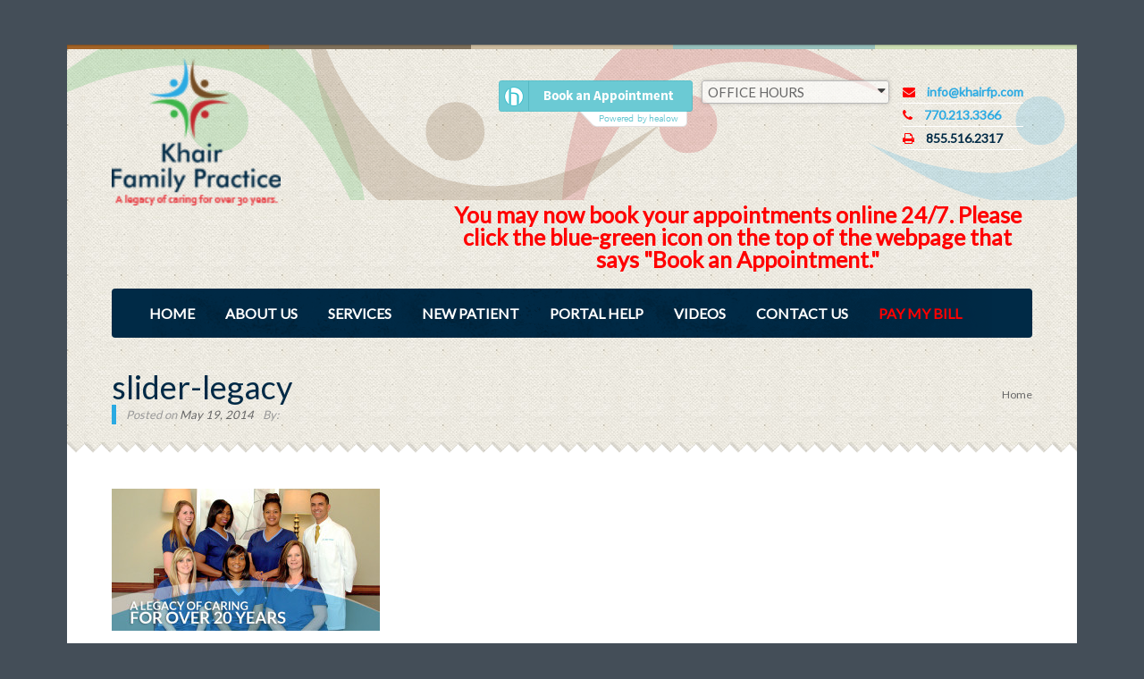

--- FILE ---
content_type: text/html; charset=UTF-8
request_url: http://www.khairfp.com/slider-legacy/
body_size: 10965
content:
<!DOCTYPE html>
<html lang="en-US">
    <head>
    <meta charset="UTF-8" />
    <title>
	Khair Family Practice | 
      slider-legacy    </title>
    <link rel="profile" href="http://gmpg.org/xfn/11">
	<link rel="pingback" href="http://www.khairfp.com/xmlrpc.php">
				 <link rel="shortcut icon" href="http://khairfp.com/wp-content/uploads/2014/05/favicon.ico" />
	
		 <!--[if lt IE 9]><script src="//html5shiv.googlecode.com/svn/trunk/html5.js"></script><![endif]-->
		 <meta name="viewport" content="width=device-width, initial-scale=1.0, maximum-scale=1.0, user-scalable=0"><meta name='robots' content='max-image-preview:large' />
	<style>img:is([sizes="auto" i], [sizes^="auto," i]) { contain-intrinsic-size: 3000px 1500px }</style>
	<script type="text/javascript">function rgmkInitGoogleMaps(){window.rgmkGoogleMapsCallback=true;try{jQuery(document).trigger("rgmkGoogleMapsLoad")}catch(err){}}</script><link rel="alternate" type="application/rss+xml" title="Khair Family Practice &raquo; Feed" href="https://www.khairfp.com/feed/" />
<script type="text/javascript">
/* <![CDATA[ */
window._wpemojiSettings = {"baseUrl":"https:\/\/s.w.org\/images\/core\/emoji\/15.0.3\/72x72\/","ext":".png","svgUrl":"https:\/\/s.w.org\/images\/core\/emoji\/15.0.3\/svg\/","svgExt":".svg","source":{"concatemoji":"http:\/\/www.khairfp.com\/wp-includes\/js\/wp-emoji-release.min.js?ver=6.7.4"}};
/*! This file is auto-generated */
!function(i,n){var o,s,e;function c(e){try{var t={supportTests:e,timestamp:(new Date).valueOf()};sessionStorage.setItem(o,JSON.stringify(t))}catch(e){}}function p(e,t,n){e.clearRect(0,0,e.canvas.width,e.canvas.height),e.fillText(t,0,0);var t=new Uint32Array(e.getImageData(0,0,e.canvas.width,e.canvas.height).data),r=(e.clearRect(0,0,e.canvas.width,e.canvas.height),e.fillText(n,0,0),new Uint32Array(e.getImageData(0,0,e.canvas.width,e.canvas.height).data));return t.every(function(e,t){return e===r[t]})}function u(e,t,n){switch(t){case"flag":return n(e,"\ud83c\udff3\ufe0f\u200d\u26a7\ufe0f","\ud83c\udff3\ufe0f\u200b\u26a7\ufe0f")?!1:!n(e,"\ud83c\uddfa\ud83c\uddf3","\ud83c\uddfa\u200b\ud83c\uddf3")&&!n(e,"\ud83c\udff4\udb40\udc67\udb40\udc62\udb40\udc65\udb40\udc6e\udb40\udc67\udb40\udc7f","\ud83c\udff4\u200b\udb40\udc67\u200b\udb40\udc62\u200b\udb40\udc65\u200b\udb40\udc6e\u200b\udb40\udc67\u200b\udb40\udc7f");case"emoji":return!n(e,"\ud83d\udc26\u200d\u2b1b","\ud83d\udc26\u200b\u2b1b")}return!1}function f(e,t,n){var r="undefined"!=typeof WorkerGlobalScope&&self instanceof WorkerGlobalScope?new OffscreenCanvas(300,150):i.createElement("canvas"),a=r.getContext("2d",{willReadFrequently:!0}),o=(a.textBaseline="top",a.font="600 32px Arial",{});return e.forEach(function(e){o[e]=t(a,e,n)}),o}function t(e){var t=i.createElement("script");t.src=e,t.defer=!0,i.head.appendChild(t)}"undefined"!=typeof Promise&&(o="wpEmojiSettingsSupports",s=["flag","emoji"],n.supports={everything:!0,everythingExceptFlag:!0},e=new Promise(function(e){i.addEventListener("DOMContentLoaded",e,{once:!0})}),new Promise(function(t){var n=function(){try{var e=JSON.parse(sessionStorage.getItem(o));if("object"==typeof e&&"number"==typeof e.timestamp&&(new Date).valueOf()<e.timestamp+604800&&"object"==typeof e.supportTests)return e.supportTests}catch(e){}return null}();if(!n){if("undefined"!=typeof Worker&&"undefined"!=typeof OffscreenCanvas&&"undefined"!=typeof URL&&URL.createObjectURL&&"undefined"!=typeof Blob)try{var e="postMessage("+f.toString()+"("+[JSON.stringify(s),u.toString(),p.toString()].join(",")+"));",r=new Blob([e],{type:"text/javascript"}),a=new Worker(URL.createObjectURL(r),{name:"wpTestEmojiSupports"});return void(a.onmessage=function(e){c(n=e.data),a.terminate(),t(n)})}catch(e){}c(n=f(s,u,p))}t(n)}).then(function(e){for(var t in e)n.supports[t]=e[t],n.supports.everything=n.supports.everything&&n.supports[t],"flag"!==t&&(n.supports.everythingExceptFlag=n.supports.everythingExceptFlag&&n.supports[t]);n.supports.everythingExceptFlag=n.supports.everythingExceptFlag&&!n.supports.flag,n.DOMReady=!1,n.readyCallback=function(){n.DOMReady=!0}}).then(function(){return e}).then(function(){var e;n.supports.everything||(n.readyCallback(),(e=n.source||{}).concatemoji?t(e.concatemoji):e.wpemoji&&e.twemoji&&(t(e.twemoji),t(e.wpemoji)))}))}((window,document),window._wpemojiSettings);
/* ]]> */
</script>
<style id='wp-emoji-styles-inline-css' type='text/css'>

	img.wp-smiley, img.emoji {
		display: inline !important;
		border: none !important;
		box-shadow: none !important;
		height: 1em !important;
		width: 1em !important;
		margin: 0 0.07em !important;
		vertical-align: -0.1em !important;
		background: none !important;
		padding: 0 !important;
	}
</style>
<link rel='stylesheet' id='wp-block-library-css' href='http://www.khairfp.com/wp-includes/css/dist/block-library/style.min.css?ver=6.7.4' type='text/css' media='all' />
<style id='classic-theme-styles-inline-css' type='text/css'>
/*! This file is auto-generated */
.wp-block-button__link{color:#fff;background-color:#32373c;border-radius:9999px;box-shadow:none;text-decoration:none;padding:calc(.667em + 2px) calc(1.333em + 2px);font-size:1.125em}.wp-block-file__button{background:#32373c;color:#fff;text-decoration:none}
</style>
<style id='global-styles-inline-css' type='text/css'>
:root{--wp--preset--aspect-ratio--square: 1;--wp--preset--aspect-ratio--4-3: 4/3;--wp--preset--aspect-ratio--3-4: 3/4;--wp--preset--aspect-ratio--3-2: 3/2;--wp--preset--aspect-ratio--2-3: 2/3;--wp--preset--aspect-ratio--16-9: 16/9;--wp--preset--aspect-ratio--9-16: 9/16;--wp--preset--color--black: #000000;--wp--preset--color--cyan-bluish-gray: #abb8c3;--wp--preset--color--white: #ffffff;--wp--preset--color--pale-pink: #f78da7;--wp--preset--color--vivid-red: #cf2e2e;--wp--preset--color--luminous-vivid-orange: #ff6900;--wp--preset--color--luminous-vivid-amber: #fcb900;--wp--preset--color--light-green-cyan: #7bdcb5;--wp--preset--color--vivid-green-cyan: #00d084;--wp--preset--color--pale-cyan-blue: #8ed1fc;--wp--preset--color--vivid-cyan-blue: #0693e3;--wp--preset--color--vivid-purple: #9b51e0;--wp--preset--gradient--vivid-cyan-blue-to-vivid-purple: linear-gradient(135deg,rgba(6,147,227,1) 0%,rgb(155,81,224) 100%);--wp--preset--gradient--light-green-cyan-to-vivid-green-cyan: linear-gradient(135deg,rgb(122,220,180) 0%,rgb(0,208,130) 100%);--wp--preset--gradient--luminous-vivid-amber-to-luminous-vivid-orange: linear-gradient(135deg,rgba(252,185,0,1) 0%,rgba(255,105,0,1) 100%);--wp--preset--gradient--luminous-vivid-orange-to-vivid-red: linear-gradient(135deg,rgba(255,105,0,1) 0%,rgb(207,46,46) 100%);--wp--preset--gradient--very-light-gray-to-cyan-bluish-gray: linear-gradient(135deg,rgb(238,238,238) 0%,rgb(169,184,195) 100%);--wp--preset--gradient--cool-to-warm-spectrum: linear-gradient(135deg,rgb(74,234,220) 0%,rgb(151,120,209) 20%,rgb(207,42,186) 40%,rgb(238,44,130) 60%,rgb(251,105,98) 80%,rgb(254,248,76) 100%);--wp--preset--gradient--blush-light-purple: linear-gradient(135deg,rgb(255,206,236) 0%,rgb(152,150,240) 100%);--wp--preset--gradient--blush-bordeaux: linear-gradient(135deg,rgb(254,205,165) 0%,rgb(254,45,45) 50%,rgb(107,0,62) 100%);--wp--preset--gradient--luminous-dusk: linear-gradient(135deg,rgb(255,203,112) 0%,rgb(199,81,192) 50%,rgb(65,88,208) 100%);--wp--preset--gradient--pale-ocean: linear-gradient(135deg,rgb(255,245,203) 0%,rgb(182,227,212) 50%,rgb(51,167,181) 100%);--wp--preset--gradient--electric-grass: linear-gradient(135deg,rgb(202,248,128) 0%,rgb(113,206,126) 100%);--wp--preset--gradient--midnight: linear-gradient(135deg,rgb(2,3,129) 0%,rgb(40,116,252) 100%);--wp--preset--font-size--small: 13px;--wp--preset--font-size--medium: 20px;--wp--preset--font-size--large: 36px;--wp--preset--font-size--x-large: 42px;--wp--preset--spacing--20: 0.44rem;--wp--preset--spacing--30: 0.67rem;--wp--preset--spacing--40: 1rem;--wp--preset--spacing--50: 1.5rem;--wp--preset--spacing--60: 2.25rem;--wp--preset--spacing--70: 3.38rem;--wp--preset--spacing--80: 5.06rem;--wp--preset--shadow--natural: 6px 6px 9px rgba(0, 0, 0, 0.2);--wp--preset--shadow--deep: 12px 12px 50px rgba(0, 0, 0, 0.4);--wp--preset--shadow--sharp: 6px 6px 0px rgba(0, 0, 0, 0.2);--wp--preset--shadow--outlined: 6px 6px 0px -3px rgba(255, 255, 255, 1), 6px 6px rgba(0, 0, 0, 1);--wp--preset--shadow--crisp: 6px 6px 0px rgba(0, 0, 0, 1);}:where(.is-layout-flex){gap: 0.5em;}:where(.is-layout-grid){gap: 0.5em;}body .is-layout-flex{display: flex;}.is-layout-flex{flex-wrap: wrap;align-items: center;}.is-layout-flex > :is(*, div){margin: 0;}body .is-layout-grid{display: grid;}.is-layout-grid > :is(*, div){margin: 0;}:where(.wp-block-columns.is-layout-flex){gap: 2em;}:where(.wp-block-columns.is-layout-grid){gap: 2em;}:where(.wp-block-post-template.is-layout-flex){gap: 1.25em;}:where(.wp-block-post-template.is-layout-grid){gap: 1.25em;}.has-black-color{color: var(--wp--preset--color--black) !important;}.has-cyan-bluish-gray-color{color: var(--wp--preset--color--cyan-bluish-gray) !important;}.has-white-color{color: var(--wp--preset--color--white) !important;}.has-pale-pink-color{color: var(--wp--preset--color--pale-pink) !important;}.has-vivid-red-color{color: var(--wp--preset--color--vivid-red) !important;}.has-luminous-vivid-orange-color{color: var(--wp--preset--color--luminous-vivid-orange) !important;}.has-luminous-vivid-amber-color{color: var(--wp--preset--color--luminous-vivid-amber) !important;}.has-light-green-cyan-color{color: var(--wp--preset--color--light-green-cyan) !important;}.has-vivid-green-cyan-color{color: var(--wp--preset--color--vivid-green-cyan) !important;}.has-pale-cyan-blue-color{color: var(--wp--preset--color--pale-cyan-blue) !important;}.has-vivid-cyan-blue-color{color: var(--wp--preset--color--vivid-cyan-blue) !important;}.has-vivid-purple-color{color: var(--wp--preset--color--vivid-purple) !important;}.has-black-background-color{background-color: var(--wp--preset--color--black) !important;}.has-cyan-bluish-gray-background-color{background-color: var(--wp--preset--color--cyan-bluish-gray) !important;}.has-white-background-color{background-color: var(--wp--preset--color--white) !important;}.has-pale-pink-background-color{background-color: var(--wp--preset--color--pale-pink) !important;}.has-vivid-red-background-color{background-color: var(--wp--preset--color--vivid-red) !important;}.has-luminous-vivid-orange-background-color{background-color: var(--wp--preset--color--luminous-vivid-orange) !important;}.has-luminous-vivid-amber-background-color{background-color: var(--wp--preset--color--luminous-vivid-amber) !important;}.has-light-green-cyan-background-color{background-color: var(--wp--preset--color--light-green-cyan) !important;}.has-vivid-green-cyan-background-color{background-color: var(--wp--preset--color--vivid-green-cyan) !important;}.has-pale-cyan-blue-background-color{background-color: var(--wp--preset--color--pale-cyan-blue) !important;}.has-vivid-cyan-blue-background-color{background-color: var(--wp--preset--color--vivid-cyan-blue) !important;}.has-vivid-purple-background-color{background-color: var(--wp--preset--color--vivid-purple) !important;}.has-black-border-color{border-color: var(--wp--preset--color--black) !important;}.has-cyan-bluish-gray-border-color{border-color: var(--wp--preset--color--cyan-bluish-gray) !important;}.has-white-border-color{border-color: var(--wp--preset--color--white) !important;}.has-pale-pink-border-color{border-color: var(--wp--preset--color--pale-pink) !important;}.has-vivid-red-border-color{border-color: var(--wp--preset--color--vivid-red) !important;}.has-luminous-vivid-orange-border-color{border-color: var(--wp--preset--color--luminous-vivid-orange) !important;}.has-luminous-vivid-amber-border-color{border-color: var(--wp--preset--color--luminous-vivid-amber) !important;}.has-light-green-cyan-border-color{border-color: var(--wp--preset--color--light-green-cyan) !important;}.has-vivid-green-cyan-border-color{border-color: var(--wp--preset--color--vivid-green-cyan) !important;}.has-pale-cyan-blue-border-color{border-color: var(--wp--preset--color--pale-cyan-blue) !important;}.has-vivid-cyan-blue-border-color{border-color: var(--wp--preset--color--vivid-cyan-blue) !important;}.has-vivid-purple-border-color{border-color: var(--wp--preset--color--vivid-purple) !important;}.has-vivid-cyan-blue-to-vivid-purple-gradient-background{background: var(--wp--preset--gradient--vivid-cyan-blue-to-vivid-purple) !important;}.has-light-green-cyan-to-vivid-green-cyan-gradient-background{background: var(--wp--preset--gradient--light-green-cyan-to-vivid-green-cyan) !important;}.has-luminous-vivid-amber-to-luminous-vivid-orange-gradient-background{background: var(--wp--preset--gradient--luminous-vivid-amber-to-luminous-vivid-orange) !important;}.has-luminous-vivid-orange-to-vivid-red-gradient-background{background: var(--wp--preset--gradient--luminous-vivid-orange-to-vivid-red) !important;}.has-very-light-gray-to-cyan-bluish-gray-gradient-background{background: var(--wp--preset--gradient--very-light-gray-to-cyan-bluish-gray) !important;}.has-cool-to-warm-spectrum-gradient-background{background: var(--wp--preset--gradient--cool-to-warm-spectrum) !important;}.has-blush-light-purple-gradient-background{background: var(--wp--preset--gradient--blush-light-purple) !important;}.has-blush-bordeaux-gradient-background{background: var(--wp--preset--gradient--blush-bordeaux) !important;}.has-luminous-dusk-gradient-background{background: var(--wp--preset--gradient--luminous-dusk) !important;}.has-pale-ocean-gradient-background{background: var(--wp--preset--gradient--pale-ocean) !important;}.has-electric-grass-gradient-background{background: var(--wp--preset--gradient--electric-grass) !important;}.has-midnight-gradient-background{background: var(--wp--preset--gradient--midnight) !important;}.has-small-font-size{font-size: var(--wp--preset--font-size--small) !important;}.has-medium-font-size{font-size: var(--wp--preset--font-size--medium) !important;}.has-large-font-size{font-size: var(--wp--preset--font-size--large) !important;}.has-x-large-font-size{font-size: var(--wp--preset--font-size--x-large) !important;}
:where(.wp-block-post-template.is-layout-flex){gap: 1.25em;}:where(.wp-block-post-template.is-layout-grid){gap: 1.25em;}
:where(.wp-block-columns.is-layout-flex){gap: 2em;}:where(.wp-block-columns.is-layout-grid){gap: 2em;}
:root :where(.wp-block-pullquote){font-size: 1.5em;line-height: 1.6;}
</style>
<link rel='stylesheet' id='youtube-playlist-thumbs-css' href='http://www.khairfp.com/wp-content/plugins/youtube-playlist-thumbs/assets/css/youtube-playlist-thumbs.css?ver=6.7.4' type='text/css' media='all' />
<link rel='stylesheet' id='style_css-css' href='http://www.khairfp.com/wp-content/themes/khair-child/style.css?ver=6.7.4' type='text/css' media='all' />
<link rel='stylesheet' id='prettyPhoto_css-css' href='http://www.khairfp.com/wp-content/themes/khair/css/prettyphoto.css?ver=6.7.4' type='text/css' media='all' />
<link rel='stylesheet' id='flexslider_css-css' href='http://www.khairfp.com/wp-content/themes/khair/css/flexslider.css?ver=6.7.4' type='text/css' media='all' />
<link rel='stylesheet' id='bootstrap_css-css' href='http://www.khairfp.com/wp-content/themes/khair/css/bootstrap.css?ver=6.7.4' type='text/css' media='all' />
<link rel='stylesheet' id='font-awesome_css-css' href='http://www.khairfp.com/wp-content/themes/khair/css/font-awesome.css?ver=6.7.4' type='text/css' media='all' />
<link rel='stylesheet' id='widget_css-css' href='http://www.khairfp.com/wp-content/themes/khair/css/widget.css?ver=6.7.4' type='text/css' media='all' />
<link rel='stylesheet' id='mediaelement-css' href='http://www.khairfp.com/wp-includes/js/mediaelement/mediaelementplayer-legacy.min.css?ver=4.2.17' type='text/css' media='all' />
<link rel='stylesheet' id='wp-mediaelement-css' href='http://www.khairfp.com/wp-includes/js/mediaelement/wp-mediaelement.min.css?ver=6.7.4' type='text/css' media='all' />
<link rel='stylesheet' id='responsive_css-css' href='http://www.khairfp.com/wp-content/themes/khair/css/responsive.css?ver=6.7.4' type='text/css' media='all' />
<style id='akismet-widget-style-inline-css' type='text/css'>

			.a-stats {
				--akismet-color-mid-green: #357b49;
				--akismet-color-white: #fff;
				--akismet-color-light-grey: #f6f7f7;

				max-width: 350px;
				width: auto;
			}

			.a-stats * {
				all: unset;
				box-sizing: border-box;
			}

			.a-stats strong {
				font-weight: 600;
			}

			.a-stats a.a-stats__link,
			.a-stats a.a-stats__link:visited,
			.a-stats a.a-stats__link:active {
				background: var(--akismet-color-mid-green);
				border: none;
				box-shadow: none;
				border-radius: 8px;
				color: var(--akismet-color-white);
				cursor: pointer;
				display: block;
				font-family: -apple-system, BlinkMacSystemFont, 'Segoe UI', 'Roboto', 'Oxygen-Sans', 'Ubuntu', 'Cantarell', 'Helvetica Neue', sans-serif;
				font-weight: 500;
				padding: 12px;
				text-align: center;
				text-decoration: none;
				transition: all 0.2s ease;
			}

			/* Extra specificity to deal with TwentyTwentyOne focus style */
			.widget .a-stats a.a-stats__link:focus {
				background: var(--akismet-color-mid-green);
				color: var(--akismet-color-white);
				text-decoration: none;
			}

			.a-stats a.a-stats__link:hover {
				filter: brightness(110%);
				box-shadow: 0 4px 12px rgba(0, 0, 0, 0.06), 0 0 2px rgba(0, 0, 0, 0.16);
			}

			.a-stats .count {
				color: var(--akismet-color-white);
				display: block;
				font-size: 1.5em;
				line-height: 1.4;
				padding: 0 13px;
				white-space: nowrap;
			}
		
</style>
<script type="text/javascript" src="http://www.khairfp.com/wp-content/plugins/enable-jquery-migrate-helper/js/jquery/jquery-1.12.4-wp.js?ver=1.12.4-wp" id="jquery-core-js"></script>
<script type="text/javascript" src="http://www.khairfp.com/wp-content/plugins/enable-jquery-migrate-helper/js/jquery-migrate/jquery-migrate-1.4.1-wp.js?ver=1.4.1-wp" id="jquery-migrate-js"></script>
<link rel="https://api.w.org/" href="https://www.khairfp.com/wp-json/" /><link rel="alternate" title="JSON" type="application/json" href="https://www.khairfp.com/wp-json/wp/v2/media/828" /><link rel="EditURI" type="application/rsd+xml" title="RSD" href="https://www.khairfp.com/xmlrpc.php?rsd" />
<link rel='shortlink' href='https://www.khairfp.com/?p=828' />
<link rel="alternate" title="oEmbed (JSON)" type="application/json+oembed" href="https://www.khairfp.com/wp-json/oembed/1.0/embed?url=https%3A%2F%2Fwww.khairfp.com%2Fslider-legacy%2F" />
<link rel="alternate" title="oEmbed (XML)" type="text/xml+oembed" href="https://www.khairfp.com/wp-json/oembed/1.0/embed?url=https%3A%2F%2Fwww.khairfp.com%2Fslider-legacy%2F&#038;format=xml" />
	<link rel="preconnect" href="https://fonts.googleapis.com">
	<link rel="preconnect" href="https://fonts.gstatic.com">
	<link href='https://fonts.googleapis.com/css2?display=swap&family=Lato' rel='stylesheet'>	<style id="egf-frontend-styles" type="text/css">
		p {font-family: 'Lato', sans-serif;font-style: normal;font-weight: 400;} h1 {} h2 {} h3 {} h4 {} h5 {} h6 {} 	</style>
	<!--	<script type="text/javascript" src="https://www.healow.com/apps/jsp/webview/openaccess/widgets/oaWidget.js.jsp"></script> -->
        
        <div id="healow-root"></div>

<div id="healow-oa-practice-widget" class="healow-oa-practice-widget" data-width="100%" data-height="100%"  data-href="https://healow.com/apps/practice/khair-family-practice-n-stockbridge-ga-10608?v=1<https://linkprotect.cudasvc.com/url?a=https%3a%2f%2fhealow.com%2fapps%2fpractice%2fkhair-family-practice-n-stockbridge-ga-10608%3fv%3d1&c=E,1,o_XFhbLmw9qZsNwoc5evqQnl_-2qfiBiYQF9w8lmXNBAdjCgUGDmbkma8D4UtLrdlbPqlrlYe9jc9O4ZKcJHb1a6N6X1K_LQ4cVvNtvw2NUnpbWjQQ,,&typo=1>" data-version="1"></div>

<script>

(function(d, s, id) {

var js, hjs = d.getElementsByTagName(s)[0];

if (d.getElementById(id)) return;

js = d.createElement(s); js.id = id; js.type = 'text/javascript'; js.async = true;

js.src="https://healow.com/apps/jsp/webview/openaccess/widgets/oaPracticeWidget.js.jsp<https://linkprotect.cudasvc.com/url?a=https%3a%2f%2fhealow.com%2fapps%2fjsp%2fwebview%2fopenaccess%2fwidgets%2foaPracticeWidget.js.jsp&c=E,1,VRaqmcvxqF1h_t2jZaaualRWvYhN68D-Ct0oBzqfxLGG69kGfXICI4yAChMkB0GpwnzEmmcfQUJgxvWH2qB_IJo_AhnbeqC78Pr8bAYBkmBtjSuD8jjWVEE,&typo=1>";

hjs.parentNode.insertBefore(js, hjs);

}(document, 'script', 'healow-practice-widgetjs'));

</script>
       
    </head>
	<body class="attachment attachment-template-default single single-attachment postid-828 attachmentid-828 attachment-jpeg" style="background:#444E58 url()"  >
	  
	<style type="text/css" >

/* -- Theme Color -- */
.cs-colr, .cs-colrhvr:hover,.post-options li a:hover,.pagination > ul > .active > a,.pagination > ul > .active > a,.top-header-panel a:hover,.sermons.sermons-listing article:hover .cs-post-title a, .widget_archive ul li:hover ,.widget_archive ul li:hover a,.widget_archive ul li:hover:before, .widget_categories ul li:hover a, .widget_meta ul li:hover a, .widget_recent_entries ul li:hover a, .widget_pages ul li:hover a, .widget_pages ul li children li:hover a, .widget_recent_comments ul li:hover a, .top-header-panel .lang_sel_list_horizontal ul li a:hover span, .widget .lang_sel_list_horizontal ul li a:hover span, .top-header-panel .lang_sel_list_horizontal ul li a.lang_sel_sel span, .widget .lang_sel_list_horizontal ul li a.lang_sel_sel span, .top-header-panel .lang_sel_list_horizontal ul li a.lang_sel_sel, .widget .lang_sel_list_horizontal ul li a.lang_sel_sel, #lang_sel_list ul li a.lang_sel_sel,
div.woocommerce a:hover{
	color:#2baae2 !important;
}

.cs-bgcolr,.cs-bgcolrhvr:hover,.pagination > ul > .active > a:before,.prevnext-post a:hover:before,.navigation ul ul a:hover,.dropcap:first-letter,.navigation ul ul li:hover > a,.flex-active,.flex-direction-nav li a:hover,article:hover .calendar-date,.center a:hover,.sermons.sermons-listing article:hover figure a,.pagination > ul > li > a:hover,.pagination > ul > li > a.cs-active,.page-links span,.page-links a span:hover, .ticker-controls li a:hover, .widget_categories ul li:hover a:before, .widget_archive ul li:hover a:before, .widget_recent_entries ul li:hover a:before, .widget_meta ul li:hover a:before, #wp-calendar tfoot a:hover, #wp-calendar tbody td a, .top-header-panel li .followus a:hover,
.onsale,.add_to_cart_button.button:hover,.woocommerce-pagination ul li span,.woocommerce-pagination ul li a:hover,.woocommerce-message:before,.woocommerce-error:before,.woocommerce-info:before,div.woocommerce .button:hover,.prayer_counter,span.countdown_section,.sermons.sermons-listing .mejs-container .mejs-controls div.mejs-playpause-button,
.cs-donation-form ul li label:hover, .cs-donation-form ul li label.cs-active,.dropcaptwo:first-letter,
nav.navigation > ul > li > a:before,#newsletter_mess_1:after,#newsletter_mess_1,a.btnreadmore,.protected-icon{
	background-color:#2baae2 !important;
}

.cs-bdrcolr ,.sermons.sermons-listing article:hover figure ,.blockquote,.breadcrumb .post-options,blockquote{
	border-color:#2baae2 !important;
}

.blockquote blockquote:before,.woocommerce a.button, .woocommerce button.button, .woocommerce input.button, .woocommerce #respond input#submit,
.woocommerce #content input.button,.woocommerce-page a.button,.woocommerce-page button.button,.woocommerce-page input.button,.woocommerce-page #respond input#submit,.woocommerce-page #content input.button {
	border-color: transparent #2baae2 !important;
}
.contactus #respond .right-col p.form-submit button:hover:before{
	border-color: transparent transparent  #2baae2 transparent  !important;
}
.back-to-top span:before,.back-to-top:before {
	border-color: #2baae2 #2baae2 transparent #2baae2;
}

</style>

		<!-- Wrapper Start -->
		<div class="wrapper wrapper_boxed" id="wrappermain-pix">
			
<!-- Header Start -->

    <header id="header" class="headermain fullwidth">

        <!-- Main Header -->

        <div id="mainheader" class="fullwidth">

            <div class="container">

            	<div id="logo" cs="cs-logo" class="float-left">		<a href="https://www.khairfp.com">
        	        	<img src="https://www.khairfp.com/wp-content/uploads/2024/11/logo.png" width="110" height="126" alt="Khair Family Practice" />
        	        </a>

	 </div>                <!-- Right Header -->
                <div id="rightheader" class="float-right">
					<div class="top-header-panel">
                        <ul> <l1></li>
                                                                                     <li></li>                        </ul>
                    </div>
					<div class="clear"></div>
					<div class="bottom-header-panel float-right">
                        					<div id="healow-root"></div><div id="healow-oa-practice-widget" class="healow-oa-practice-widget" data-width="100%" data-height="100%"  data-href="https://healow.com/apps/practice/khair-family-practice-n-stockbridge-ga-10608?v=2&t=1&f=6jGZQ0k1QkyWnLO9" data-version="2">
                 <input type="image" class="healow-oa-practice-widget float-left" src="https://www.healow.com/apps/jsp/webview/openaccess/widgets/img/book-appt.png" onclick="window.open('https://healow.com/apps/practice/khair-family-practice-n-stockbridge-ga-10608?v=2&t=1&f=6jGZQ0k1QkyWnLO9','_blank')"> 
<!--<div id="healow-oa-practice-widget"class="healow-oa-practice-widget" data-width="100%"data-height="100%" data-href="https://healow.com/apps/practice/khair-family-practice-n-stockbridge-ga-10608?v=1"></div>-->


						
                        <!-- <a class="btn cs-bgcolr float-left" href="https://mycw65.ecwcloud.com/portal8431/jsp/100mp/login.jsp" target="_blank" data-target="" data-toggle="modal">Make an Appointment</a> -->
                                                                            <div class="cs-service-mega float-left">
                           <!-- <a class="healow-custom-rtpc" target="_blank" href="https://healow.com/apps/practice/khair-family-practice-n-stockbridge-ga-10608?v=2&t=1&f=6jGZQ0k1QkyWnLO9">Submit Query</a>-->
                                <a class="cs-btnselect" href="">OFFICE HOURS <i class="fa fa-caret-down"></i></a>
                                <div class="service-dropdown">
                                    <div class="widget widget_block">
<div class="wp-block-group is-vertical is-layout-flex wp-container-core-group-is-layout-1 wp-block-group-is-layout-flex">
<h4 class="wp-block-heading"><strong>Office Hours</strong></h4>



<p>Mon 8 am - 5 pm</p>



<p>Tues 8 am - 5 pm</p>



<p>Wed 1 pm - 9 pm</p>



<p>Thurs 8 am - 12 pm</p>



<p>Fri 8 am – 5 pm</p>



<p>Every other Sat 9 am – 12 pm</p>
</div>
</div>                                </div>
                                <div class="header-cta-details float-left">
									 <div id="block-9" class="widget widget_block"><div class="contact-info">
        <div class="contact-item">
            <i title="Email" class="fa fa-envelope"></i>
            <span><a href="mailto:info@khairfp.com"> info@khairfp.com </a></span>
        </div>
        <div class="contact-item">
             <i title="Phone" class="fa fa-phone"></i>
            <span><a href="tel:770.213.3366"> 770.213.3366</a></span>
        </div>
        <div class="contact-item">
           <i title="Fax" class="fa fa-print"></i>
            <span> 855.516.2317</span>
        </div>
    </div></div>								</div>
                            </div>
                                                                    </div>
					 
                     

                </div>
                <!-- Right Header Close -->
				<div class="covid-info" style="font-size:25px"> You may now book your appointments online 24/7. Please click the blue-green icon on the top of the webpage that says "Book an Appointment."</div>

            </div>

        </div>
                   <!-- Navigation  -->
				<div id="menuwrapper">
					<div class="container">
						
                    <nav class="navigation float-right">

						<ul id="menus"><li id="menu-item-750" class="menu-item menu-item-type-post_type menu-item-object-page menu-item-home menu-item-750"><a href="https://www.khairfp.com/">Home</a></li>
<li id="menu-item-751" class="menu-item menu-item-type-post_type menu-item-object-page menu-item-751"><a href="https://www.khairfp.com/about-us/">About Us</a></li>
<li id="menu-item-826" class="menu-item menu-item-type-post_type menu-item-object-page menu-item-826"><a href="https://www.khairfp.com/services/">Services</a></li>
<li id="menu-item-870" class="menu-item menu-item-type-post_type menu-item-object-page menu-item-870"><a href="https://www.khairfp.com/new-patient/">New Patient</a></li>
<li id="menu-item-4205" class="menu-item menu-item-type-post_type menu-item-object-page menu-item-4205"><a href="https://www.khairfp.com/portal-help/">Portal Help</a></li>
<li id="menu-item-922" class="menu-item menu-item-type-post_type menu-item-object-page menu-item-922"><a href="https://www.khairfp.com/videos/">Videos</a></li>
<li id="menu-item-754" class="menu-item menu-item-type-post_type menu-item-object-page menu-item-754"><a href="https://www.khairfp.com/contact/">Contact Us</a></li>
<li id="menu-item-4131" class="menu-item menu-item-type-custom menu-item-object-custom menu-item-4131"><a target="_blank" href="https://mycw65.ecwcloud.com/portal8431/jsp/100mp/login_otp.jsp">Pay My Bill</a></li>
</ul>
                    </nav>
					</div>
				</div>

                    <!-- Navigation Close -->

        <!-- Main Header Close -->

    </header>

    <!-- Header Close -->

                <script type="text/javascript">
					jQuery(document).ready(function(){	
 						cs_menu_sticky();
					});
				</script>
                                            <div class="breadcrumb">
                	<div class="container">
						<div class="subtitle"><h1 class="cs-page-title">slider-legacy</h1>		<ul class="post-options">
			<li>
				Posted on 
                <time datetime="19-05-14">May 19, 2014</time></li>
						<li> 
				By:  <a href="https://www.khairfp.com/author/"> </a>
            </li>
								</ul>
	</div><div class="breadcrumbs"><ul><li><a href="https://www.khairfp.com/">Home</a></li></ul></div>                     </div>
                     
                </div>
                <div class="clear"></div>
                
								<div class="clear"></div>
				<div id="main" role="main">
       	 		<!-- Container Start -->
            	<div class="container">
                	<!-- Row Start -->
                	<div class="row">      
            <!-- Need to add code below in function file to call it on all pages -->
            <!--Left Sidebar Starts-->
                        <!--Left Sidebar End-->
            <!-- Blog Detail Start -->
            <div class="col-md-12 lightbox">
                <!-- Blog Start -->
                <!-- Blog Post Start -->
                <div class="blog blog-detail">
                <article class="post-828 attachment type-attachment status-inherit hentry">
                                         
                    <div class="detail-text rich_editor_text">
                        <p class="attachment"><a href='https://www.khairfp.com/wp-content/uploads/2014/05/slider-legacy.jpg'><img decoding="async" width="300" height="159" src="https://www.khairfp.com/wp-content/uploads/2014/05/slider-legacy-300x159.jpg" class="attachment-medium size-medium" alt="" srcset="https://www.khairfp.com/wp-content/uploads/2014/05/slider-legacy-300x159.jpg 300w, https://www.khairfp.com/wp-content/uploads/2014/05/slider-legacy.jpg 786w" sizes="(max-width: 300px) 100vw, 300px" /></a></p>
                    </div>
                    <div class="cs-attachments mediaelements-post fullwidth lightbox">
							                              </ul>
                            </div>
                </article>
                <!-- Post tags Section -->
                <div class="share-post">
                    <div class="cs-post-top-section">
                    	<div class="cs-share-comment-link">
                       		                            </div>
                    </div>
                </div>
                <!-- Post tags Section Close -->
                    	<div class="cs-single-post-pagination">
 								<div class="post-prev">
						 
                        <div class="text">
							<a href="https://www.khairfp.com/slider-legacy/" rel="prev"><span>Previous Post</span> <p>slider-legacy</p></a>                        </div>
					</div>
                              
		</div>
	                <!-- About Author Section -->
                                <!-- About Author Section Close -->
                               
            
         <!-- Blog Post End -->
         </div>
    </div>
        <!--Content Area End-->
    <!--Right Sidebar Starts-->
    <!-- Columns End -->
<!--Footer-->
			  
               <!-- Twitter Widget -->
                           <!-- Twitter Widget Close -->
              </div>
            <!-- Row End -->
        </div>
	</div>
    <!-- Content Section End -->
    <div class="clear"></div>
               <!-- Footer Widgets Start -->
             <div id="footer-widgets">
                <!-- Container Start -->
                <div class="container">
                	<div class="row">
                        <div class="col-md-12">
                                                        <a class="back-to-top" id="btngotop" href="">
                			<span class="cs-bgcolr"><i class="fa fa-long-arrow-up"></i>Top</span>
           				 </a>
                         </div>
                    </div>
                </div>
                <!-- Container End -->
                <footer id="footer">
                    <div class="container">
                    	<p class="copright">
						                        
                            ©2019 Khair Family Practice. All rights reserved. 
							site by:<a href="https://www.ramtechpcs.com/" target="_blank"> RAMTechPCS</a>                           
                         </p>
                         
                     </div>
                </footer>
              </div>
            <!-- Footer Start -->
      <div class="clear"></div>
</div>
<!-- Wrapper End -->
<!-- Modal -->
<div class="modal fade cs-donation-form" id="myModal" tabindex="-1" role="dialog" aria-labelledby="myModalLabel" aria-hidden="true">
  <div class="modal-dialog">
    <div class="modal-content">
           <div class="modal-header">
        <button type="button" class="close" data-dismiss="modal" aria-hidden="true">&times;</button>
      </div>
      <div class="modal-body">
        <h2>Make an Appointment</h2>
        <ul>
            <li><label>$5 <input type="radio" name="donate"></label></li>
            <li><label>$10 <input type="radio" name="donate"></label></li>
            <li><label>$15 <input type="radio" name="donate"></label></li>
            <li><label>$50 <input type="radio" name="donate"></label></li>
            <li><label>$100 <input type="radio" name="donate"></label></li>
        </ul>
        <script>
        jQuery(document).ready(function($) {
            jQuery(".cs-donation-form ul li label") .click(function(event) {
                /* Act on the event */
                var a = jQuery(this).text().substring(1);
                  jQuery(".cs-donation-form .modal-footer label input") .val(a)
                 jQuery(".cs-donation-form ul li label").removeClass("cs-active");
                 jQuery(this).addClass('cs-active');
                 return false;
            });
        });
        </script>
      </div>
      <div class="modal-footer">
        <span class="opt-or">or</span>
          <form action="https://www.paypal.com/cgi-bin/webscr" method="post">  
			<input type="hidden" name="cmd" value="_xclick">  
			<input type="hidden" name="business" value="paypal@chimp.com">
			<label ><span>$</span><input type="text"  name="amount" value="" ></label>
			<input type="hidden" name="item_name" value="slider-legacy"> 
			<input type="hidden" name="no_shipping" value="2">
			<input name = "cancel_return" value = "https://www.khairfp.com" type = "hidden">  
			<input type="hidden" name="no_note" value="1">  
			<input type="hidden" name="currency_code" value="USD">  
			<input type="hidden" name="notify_url" value="http://khairfp.com/ipn-url/">
			<input type="hidden" name="lc" value="AU">  
			<input type="hidden" name="return" value="https://www.khairfp.com">  
			<span class="donate-btn btn"><input type="submit" value="Make an Appointment"> </span>
		</form>       </div>
    </div>
  </div>
</div>
		<!--[if lt IE 9]><link rel="stylesheet" href="http://www.khairfp.com/wp-content/themes/khair/css/ie8.css" /><![endif]-->
		 <script>
  (function(i,s,o,g,r,a,m){i['GoogleAnalyticsObject']=r;i[r]=i[r]||function(){
  (i[r].q=i[r].q||[]).push(arguments)},i[r].l=1*new Date();a=s.createElement(o),
  m=s.getElementsByTagName(o)[0];a.async=1;a.src=g;m.parentNode.insertBefore(a,m)
  })(window,document,'script','//www.google-analytics.com/analytics.js','ga');

  ga('create', 'UA-51891808-1', 'khairfp.com');
  ga('send', 'pageview');

</script>
<style id='core-block-supports-inline-css' type='text/css'>
.wp-container-core-group-is-layout-1{flex-direction:column;align-items:flex-start;}
</style>
<script type="text/javascript" id="mediaelement-core-js-before">
/* <![CDATA[ */
var mejsL10n = {"language":"en","strings":{"mejs.download-file":"Download File","mejs.install-flash":"You are using a browser that does not have Flash player enabled or installed. Please turn on your Flash player plugin or download the latest version from https:\/\/get.adobe.com\/flashplayer\/","mejs.fullscreen":"Fullscreen","mejs.play":"Play","mejs.pause":"Pause","mejs.time-slider":"Time Slider","mejs.time-help-text":"Use Left\/Right Arrow keys to advance one second, Up\/Down arrows to advance ten seconds.","mejs.live-broadcast":"Live Broadcast","mejs.volume-help-text":"Use Up\/Down Arrow keys to increase or decrease volume.","mejs.unmute":"Unmute","mejs.mute":"Mute","mejs.volume-slider":"Volume Slider","mejs.video-player":"Video Player","mejs.audio-player":"Audio Player","mejs.captions-subtitles":"Captions\/Subtitles","mejs.captions-chapters":"Chapters","mejs.none":"None","mejs.afrikaans":"Afrikaans","mejs.albanian":"Albanian","mejs.arabic":"Arabic","mejs.belarusian":"Belarusian","mejs.bulgarian":"Bulgarian","mejs.catalan":"Catalan","mejs.chinese":"Chinese","mejs.chinese-simplified":"Chinese (Simplified)","mejs.chinese-traditional":"Chinese (Traditional)","mejs.croatian":"Croatian","mejs.czech":"Czech","mejs.danish":"Danish","mejs.dutch":"Dutch","mejs.english":"English","mejs.estonian":"Estonian","mejs.filipino":"Filipino","mejs.finnish":"Finnish","mejs.french":"French","mejs.galician":"Galician","mejs.german":"German","mejs.greek":"Greek","mejs.haitian-creole":"Haitian Creole","mejs.hebrew":"Hebrew","mejs.hindi":"Hindi","mejs.hungarian":"Hungarian","mejs.icelandic":"Icelandic","mejs.indonesian":"Indonesian","mejs.irish":"Irish","mejs.italian":"Italian","mejs.japanese":"Japanese","mejs.korean":"Korean","mejs.latvian":"Latvian","mejs.lithuanian":"Lithuanian","mejs.macedonian":"Macedonian","mejs.malay":"Malay","mejs.maltese":"Maltese","mejs.norwegian":"Norwegian","mejs.persian":"Persian","mejs.polish":"Polish","mejs.portuguese":"Portuguese","mejs.romanian":"Romanian","mejs.russian":"Russian","mejs.serbian":"Serbian","mejs.slovak":"Slovak","mejs.slovenian":"Slovenian","mejs.spanish":"Spanish","mejs.swahili":"Swahili","mejs.swedish":"Swedish","mejs.tagalog":"Tagalog","mejs.thai":"Thai","mejs.turkish":"Turkish","mejs.ukrainian":"Ukrainian","mejs.vietnamese":"Vietnamese","mejs.welsh":"Welsh","mejs.yiddish":"Yiddish"}};
/* ]]> */
</script>
<script type="text/javascript" src="http://www.khairfp.com/wp-includes/js/mediaelement/mediaelement-and-player.min.js?ver=4.2.17" id="mediaelement-core-js"></script>
<script type="text/javascript" src="http://www.khairfp.com/wp-includes/js/mediaelement/mediaelement-migrate.min.js?ver=6.7.4" id="mediaelement-migrate-js"></script>
<script type="text/javascript" id="mediaelement-js-extra">
/* <![CDATA[ */
var _wpmejsSettings = {"pluginPath":"\/wp-includes\/js\/mediaelement\/","classPrefix":"mejs-","stretching":"responsive","audioShortcodeLibrary":"mediaelement","videoShortcodeLibrary":"mediaelement"};
/* ]]> */
</script>
<script type="text/javascript" src="http://www.khairfp.com/wp-includes/js/mediaelement/wp-mediaelement.min.js?ver=6.7.4" id="wp-mediaelement-js"></script>
<script type="text/javascript" src="http://www.khairfp.com/wp-content/themes/khair/scripts/frontend/bootstrap.min.js?ver=6.7.4" id="bootstrap_js-js"></script>
<script type="text/javascript" src="http://www.khairfp.com/wp-content/themes/khair/scripts/frontend/jquery.flexslider-min.js?ver=6.7.4" id="jquery.flexslider-min_js-js"></script>
<script type="text/javascript" src="http://www.khairfp.com/wp-content/themes/khair/scripts/frontend/modernizr.js?ver=6.7.4" id="modernizr_js-js"></script>
<script type="text/javascript" src="http://www.khairfp.com/wp-content/themes/khair/scripts/frontend/jquery.prettyphoto.js?ver=6.7.4" id="prettyPhoto_js-js"></script>
<script type="text/javascript" src="http://www.khairfp.com/wp-content/themes/khair/scripts/frontend/functions.js?ver=6.7.4" id="functions_js-js"></script>
<script type="text/javascript" src="http://www.khairfp.com/wp-content/themes/khair/scripts/frontend/jquery-scrolltofixed.js?ver=6.7.4" id="bscrolltofixed_js-js"></script>
<div id="healow-root"></div>

<div id="healow-oa-practice-widget" class="healow-oa-practice-widget" data-width="100%" data-height="100%"  data-href="https://healow.com/apps/practice/khair-family-practice-n-stockbridge-ga-10608?v=1<https://linkprotect.cudasvc.com/url?a=https%3a%2f%2fhealow.com%2fapps%2fpractice%2fkhair-family-practice-n-stockbridge-ga-10608%3fv%3d1&c=E,1,o_XFhbLmw9qZsNwoc5evqQnl_-2qfiBiYQF9w8lmXNBAdjCgUGDmbkma8D4UtLrdlbPqlrlYe9jc9O4ZKcJHb1a6N6X1K_LQ4cVvNtvw2NUnpbWjQQ,,&typo=1>" data-version="1"></div>

<script>

(function(d, s, id) {

var js, hjs = d.getElementsByTagName(s)[0];

if (d.getElementById(id)) return;

js = d.createElement(s); js.id = id; js.type = 'text/javascript'; js.async = true;

js.src="https://healow.com/apps/jsp/webview/openaccess/widgets/oaPracticeWidget.js.jsp<https://linkprotect.cudasvc.com/url?a=https%3a%2f%2fhealow.com%2fapps%2fjsp%2fwebview%2fopenaccess%2fwidgets%2foaPracticeWidget.js.jsp&c=E,1,VRaqmcvxqF1h_t2jZaaualRWvYhN68D-Ct0oBzqfxLGG69kGfXICI4yAChMkB0GpwnzEmmcfQUJgxvWH2qB_IJo_AhnbeqC78Pr8bAYBkmBtjSuD8jjWVEE,&typo=1>";

hjs.parentNode.insertBefore(js, hjs);

}(document, 'script', 'healow-practice-widgetjs'));

</script>

</body></html>

--- FILE ---
content_type: text/css
request_url: http://www.khairfp.com/wp-content/themes/khair-child/style.css?ver=6.7.4
body_size: 1718
content:
/*   
Theme Name: Khair Family Practice
Theme URI: http://3daywebsite.com/
Description: Khair Family Practice
Author: 3daywebsite
Author URI: http://www.3daywebsite.com
Template: khair
Version: 1.0.0.
*/

@import url('../khair/style.css');
@import url(http://fonts.googleapis.com/css?family=lato:400,700,400italic,700italic);


/*FONT FAMILY*/
body {

	font-family: 'lato';

}

/*TOP SPACING ON WEBSITE*/
html {
    margin-top: 5px !important;
}


/*NAVIGATION BAR BACKGROUND COLOR*/
nav.navigation {
    background: url("http://www.khairfp.com/wp-content/themes/khair/images/bg-menu.png") no-repeat scroll center bottom #002a46;
    border-radius: 4px;
    float: left;
    padding: 0 25px;
    position: relative;
    width: 100%;
    z-index: 1;
}

/*H1-H6 TAG COLORS*/
body h1, body h2, body h3, body h4, body h5 {
    color: #002a46;
    font-weight: 400;
    line-height: 30px;
    margin-bottom: 12px;
    margin-top: 0;
}

/*H2 FONT SIZE*/
h2, .h2 {
    font-size: 18px;
}

h3, .h3 {
    font-size: 18px;
}

/*BODY LINE HEIGHT*/
body {
    color: #333333;
    font-size: 14px;
    font-weight: 400;
    line-height: 15px;

}

/*PAGE TITLE*/
.cs-page-title {
    color: #002A46;
    margin-bottom: 5px;
font-family: 'lato';
}

/*HOME PAGE SERVICES BACKGROUND COLOR*/
.services article a {
    background: none repeat scroll 0 0 #70c9f1;
    color: #FFFFFF;
    display: table-cell;
    height: 138px;
    vertical-align: middle;
    width: 600px;
    
}

/*SIDE BAR TITLE COLOR*/
.cs-section-title {
    color: #002A46;
    float: left;
    font-size: 22px;
    font-weight: 700;
    line-height: 25px;
    margin-bottom: 0;
}

/*HOME PAGE SERVICES FONT SIZE */
.services article a h5 {
    color: #EEEADF;
    float: left;
    font-size: 18px;
    font-style: normal;
    font-weight: 400;
    margin: 0;
    padding-left: 15px;
    width: 180px;
    line-height: 22px;
}

/*OFFICE HOURS BUTTON WIDTH */
.cs-btnselect {
    background: none repeat scroll 0 0 rgba(255, 255, 255, 0.6);
    border: 1px solid #B8B8B8;
    border-radius: 3px;
    box-shadow: 0 0 4px rgba(0, 0, 0, 0.2);
    color: #666666;
    float: left;
    font-size: 15px;
    line-height: 24px;
    padding-left: 6px;
    padding-right: 3px;
    width: 210px;
}

/*SERVICES VERTICAL SPACING */
.services article a {
    background: none repeat scroll 0 0 #70C9F1;
    color: #FFFFFF;
    display: table-cell;
    height: 136px;
    vertical-align: middle;
    width: 600px;
}

/* UNIVERSAL LINK COLOR*/
a {
    color: #2BAAE2;
    text-decoration: none;
}

/* HEADER BACKGROUND IMAGE*/
#header {
    float: left;
    margin-bottom: 30px;
    position: relative;
    width: 100%;
    z-index: 98;
    background: url('http://www.khairfp.com/wp-content/uploads/2014/06/header-bglight.png') no-repeat;
}

/* APPOINTMENT BUTTON SIZE*/
.btn {
    -moz-user-select: none;
    background-image: none;
    border: 1px solid rgba(0, 0, 0, 0);
    border-radius: 2px;
    cursor: pointer;
    display: inline-block;
    font-family: 'Dosis',sans-serif;
    font-size: 20px;
    line-height: 1.42857;
    margin-bottom: 0;
    padding: 10px 12px;
    text-align: center;
    text-transform: uppercase;
    vertical-align: middle;
    white-space: nowrap;
}

/* NAVIGATION FONT SIZE*/
nav.navigation > ul > li > a {
    color: #ffffff;
    display: inline-block;
    float: left;
    font-size: 16px;
    font-weight: bold;
    height: 55px;
    line-height: 55px;
    padding: 0 17px;
    position: relative;
    text-transform: uppercase;
    vertical-align: top;
}
.breadcrumbs > ul > li {
    color: #999999;
    display: inline-block;
    font-size: 12px;
}
.breadcrumbs > ul > li + li:before {
    color: #333333;
    content: "";
    font-family: fontAwesome;
    padding: 0 5px;
}
.textwidget > img {
    width: 100%;
}
.page-id-819 .rich_editor_text img {
    padding-top: 10px;}.covid-info {    color: #ff0000;    font-weight: bold;	float: right;text-align: center;font-size: 20px;padding-top: 30px;max-width: 80%;
line-height: 25px;}
	#mainheader{    padding-top: 10px;
    position: relative;
    margin-bottom: 10px;}
	
	#logo img {
    float: left;
    width: 150%;
    height: 150%;
}
li.menu-item-4131 a{color:#ff0000 !important; }
#rightheader{width:80% !important; padding-bottom:20px; }
a.healow-custom-rtpc{  float: left;
  color: #ff0000;
  font-weight: bold;
  font-size: 20px; padding-right: 40px;
padding-top: 5px;}

.service-dropdown .widget{width: 100% !important; }
.headermain .contact-info {
  margin-left: 15px;
}
.headermain .contact-info .contact-item{font-weight: bold; color: #002a46;   padding-bottom: 5px;
  border-bottom: 1px solid #fff;
  padding-top: 5px; }
.headermain .contact-info .contact-item i {
  color: #ff0000;
	margin-right:10px; 
}

@media (max-width: 767px) {
	#logo img{width:auto; height: auto; }
	.covid-info{width:125%; max-width:125%;  }
}

--- FILE ---
content_type: text/css
request_url: http://www.khairfp.com/wp-content/themes/khair/css/bootstrap.css?ver=6.7.4
body_size: 17982
content:
/*!

 * Bootstrap v3.0.3 (http://getbootstrap.com)

 * Copyright 2013 Twitter, Inc.

 * Licensed under http://www.apache.org/licenses/LICENSE-2.0

 */



/*! normalize.css v2.1.3 | MIT License | git.io/normalize */



article,

aside,

details,

figcaption,

figure,

footer,

header,

hgroup,

main,

nav,

section,

summary {

  display: block;

}



audio,

canvas,

video {

  display: inline-block;

}



audio:not([controls]) {

  display: none;

  height: 0;

}



[hidden],

template {

  display: none;

}



html {

  -webkit-text-size-adjust: 100%;

      -ms-text-size-adjust: 100%;

}



body {

  margin: 0;

}





h1 {

  margin: 0.67em 0;

  font-size: 2em;

}



abbr[title] {

  border-bottom: 1px dotted;

}



b,

strong {

  font-weight: bold;

}



dfn {

  font-style: italic;

}



hr {

  height: 0;

  -moz-box-sizing: content-box;

       box-sizing: content-box;

}



mark {

  color: #000;

  background: #ff0;

}



code,

kbd,

pre,

samp {

  font-family: monospace, serif;

  font-size: 1em;

}



pre {

  white-space: pre-wrap;

}



q {

  quotes: "\201C" "\201D" "\2018" "\2019";

}



small {

  font-size: 80%;

}



sub,

sup {

  position: relative;

  font-size: 75%;

  line-height: 0;

  vertical-align: baseline;

}



sup {

  top: -0.5em;

}



sub {

  bottom: -0.25em;

}



img {

  border: 0;

}



svg:not(:root) {

  overflow: hidden;

}



figure {

  margin: 0;

}



fieldset {

  padding: 0.35em 0.625em 0.75em;

  margin: 0 2px;

  border: 1px solid #c0c0c0;

}



legend {

  padding: 0;

  border: 0;

}



button,

input,

select,

textarea {

  margin: 0;

  font-family: inherit;

  font-size: 100%;

}



button,

input {

  line-height: normal;

}



button,

select {

  text-transform: none;

}



button,

html input[type="button"],

input[type="reset"],

input[type="submit"] {

  cursor: pointer;

  -webkit-appearance: button;

}



button[disabled],

html input[disabled] {

  cursor: default;

}



input[type="checkbox"],

input[type="radio"] {

  padding: 0;

  box-sizing: border-box;

}



input[type="search"] {

  -webkit-box-sizing: content-box;

     -moz-box-sizing: content-box;

          box-sizing: content-box;

  -webkit-appearance: textfield;

}



input[type="search"]::-webkit-search-cancel-button,

input[type="search"]::-webkit-search-decoration {

  -webkit-appearance: none;

}



button::-moz-focus-inner,

input::-moz-focus-inner {

  padding: 0;

  border: 0;

}



textarea {

  overflow: auto;

  vertical-align: top;

}



table {

  border-collapse: collapse;

  border-spacing: 0;

}



@media print {

  * {

    color: #000 !important;

    text-shadow: none !important;

    background: transparent !important;

    box-shadow: none !important;

  }

  a,

  a:visited {

    text-decoration: underline;

  }

  a[href]:after {

    content: " (" attr(href) ")";

  }

  abbr[title]:after {

    content: " (" attr(title) ")";

  }

  a[href^="javascript:"]:after,

  a[href^="#"]:after {

    content: "";

  }

  pre,

  blockquote {

    border: 1px solid #999;

    page-break-inside: avoid;

  }

  thead {

    display: table-header-group;

  }

  tr,

  img {

    page-break-inside: avoid;

  }

  img {

    max-width: 100% !important;

  }

  @page  {

    margin: 2cm .5cm;

  }

  p,

  h2,

  h3 {

    orphans: 3;

    widows: 3;

  }

  h2,

  h3 {

    page-break-after: avoid;

  }

  select {

    background: #fff !important;

  }

  .navbar {

    display: none;

  }

  .table td,

  .table th {

    background-color: #fff !important;

  }

  .btn > .caret,

  .dropup > .btn > .caret {

    border-top-color: #000 !important;

  }

  .label {

    border: 1px solid #000;

  }

  .table {

    border-collapse: collapse !important;

  }

  .table-bordered th,

  .table-bordered td {

    border: 1px solid #ddd !important;

  }

}



*,

*:before,

*:after {

  -webkit-box-sizing: border-box;

     -moz-box-sizing: border-box;

          box-sizing: border-box;

}



html {

  -webkit-tap-highlight-color: rgba(0, 0, 0, 0);

}





input,

button,

select,

textarea {

  font-family: inherit;

  font-size: inherit;

  line-height: inherit;

}



img {

  vertical-align: middle;

}



.img-responsive {

  display: block;

  height: auto;

  max-width: 100%;

}



.img-rounded {

  border-radius: 6px;

}



.img-thumbnail {

  display: inline-block;

  height: auto;

  max-width: 100%;

  padding: 4px;

  line-height: 1.428571429;

  background-color: #ffffff;

  border: 1px solid #dddddd;

  border-radius: 4px;

  -webkit-transition: all 0.2s ease-in-out;

          transition: all 0.2s ease-in-out;

}



.img-circle {

  border-radius: 50%;

}



hr {

  margin-top: 20px;

  margin-bottom: 20px;

  border: 0;

  border-top: 1px solid #eeeeee;

}



.sr-only {

  position: absolute;

  width: 1px;

  height: 1px;

  padding: 0;

  margin: -1px;

  overflow: hidden;

  clip: rect(0, 0, 0, 0);

  border: 0;

}





h1 small,

h2 small,

h3 small,

h4 small,

h5 small,

h6 small,

.h1 small,

.h2 small,

.h3 small,

.h4 small,

.h5 small,

.h6 small,

h1 .small,

h2 .small,

h3 .small,

h4 .small,

h5 .small,

h6 .small,

.h1 .small,

.h2 .small,

.h3 .small,

.h4 .small,

.h5 .small,

.h6 .small {

  font-weight: normal;

  line-height: 1;

  color: #999999;

}



h1,

h2,

h3 {

  margin-top: 20px;

  margin-bottom: 10px;

}



h1 small,

h2 small,

h3 small,

h1 .small,

h2 .small,

h3 .small {

  font-size: 65%;

}



h4,

h5,

h6 {

  margin-top: 10px;

  margin-bottom: 10px;

}



h4 small,

h5 small,

h6 small,

h4 .small,

h5 .small,

h6 .small {

  font-size: 75%;

}



h1,

.h1 {

  font-size: 36px;

}



h2,

.h2 {

  font-size: 30px;

}



h3,

.h3 {

  font-size: 22px;

}



h4,

.h4 {

  font-size: 18px;

}



h5,

.h5 {

  font-size: 14px;

}



h6,

.h6 {

  font-size: 12px;

}



p {

  margin: 0 0 10px;

}



.lead {

  margin-bottom: 20px;

  font-size: 16px;

  font-weight: 200;

  line-height: 1.4;

}



@media (min-width: 768px) {

  .lead {

    font-size: 21px;

  }

}



small,

.small {

  font-size: 85%;

}



cite {

  font-style: normal;

}



.text-muted {

  color: #999999;

}



.text-primary {

  color: #428bca;

}



.text-primary:hover {

  color: #3071a9;

}



.text-warning {

  color: #8a6d3b;

}



.text-warning:hover {

  color: #66512c;

}



.text-danger {

  color: #a94442;

}



.text-danger:hover {

  color: #843534;

}



.text-success {

  color: #3c763d;

}



.text-success:hover {

  color: #2b542c;

}



.text-info {

  color: #31708f;

}



.text-info:hover {

  color: #245269;

}



.text-left {

  text-align: left;

}



.text-right {

  text-align: right;

}



.text-center {

  text-align: center;

}



.page-header {

  padding-bottom: 9px;

  margin: 40px 0 20px;

  border-bottom: 1px solid #eeeeee;

}



ul,

ol {

  margin-top: 0;

  margin-bottom: 10px;

}



ul ul,

ol ul,

ul ol,

ol ol {

  margin-bottom: 0;

}



.list-unstyled {

  padding-left: 0;

  list-style: none;

}



.list-inline {

  padding-left: 0;

  list-style: none;

}



.list-inline > li {

  display: inline-block;

  padding-right: 5px;

  padding-left: 5px;

}



.list-inline > li:first-child {

  padding-left: 0;

}



dl {

  margin-top: 0;

  margin-bottom: 20px;

}



dt,

dd {

  line-height: 1.428571429;

}



dt {

  font-weight: bold;

}



dd {

  margin-left: 0;

}



@media (min-width: 768px) {

  .dl-horizontal dt {

    float: left;

    width: 160px;

    overflow: hidden;

    clear: left;

    text-align: right;

    text-overflow: ellipsis;

    white-space: nowrap;

  }

  .dl-horizontal dd {

    margin-left: 180px;

  }

  .dl-horizontal dd:before,

  .dl-horizontal dd:after {

    display: table;

    content: " ";

  }

  .dl-horizontal dd:after {

    clear: both;

  }

  .dl-horizontal dd:before,

  .dl-horizontal dd:after {

    display: table;

    content: " ";

  }

  .dl-horizontal dd:after {

    clear: both;

  }

}



abbr[title],

abbr[data-original-title] {

  cursor: help;

  border-bottom: 1px dotted #999999;

}



.initialism {

  font-size: 90%;

  text-transform: uppercase;

}



blockquote small,

blockquote .small {

  display: block;

  line-height: 1.428571429;

  color: #999999;

}



blockquote small:before,

blockquote .small:before {

  content: '\2014 \00A0';

}



blockquote.pull-right {

  padding-right: 15px;

  padding-left: 0;

  border-right: 5px solid #eeeeee;

  border-left: 0;

}



blockquote.pull-right p,

blockquote.pull-right small,

blockquote.pull-right .small {

  text-align: right;

}



blockquote.pull-right small:before,

blockquote.pull-right .small:before {

  content: '';

}



blockquote.pull-right small:after,

blockquote.pull-right .small:after {

  content: '\00A0 \2014';

}



blockquote:before,

blockquote:after {

  content: "";

}



address {

  margin-bottom: 20px;

  font-style: normal;

  line-height: 1.428571429;

}



code,

kbd,

pre,

samp {

  font-family: Menlo, Monaco, Consolas, "Courier New", monospace;

}



code {

  padding: 2px 4px;

  font-size: 90%;

  color: #c7254e;

  white-space: nowrap;

  background-color: #f9f2f4;

  border-radius: 4px;

}



pre {

  display: block;

  padding: 9.5px;

  margin: 0 0 10px;

  font-size: 13px;

  line-height: 1.428571429;

  color: #333333;

  word-break: break-all;

  word-wrap: break-word;

  background-color: #f5f5f5;

  border: 1px solid #cccccc;

  border-radius: 4px;

}



pre code {

  padding: 0;

  font-size: inherit;

  color: inherit;

  white-space: pre-wrap;

  background-color: transparent;

  border-radius: 0;

}



.pre-scrollable {

  max-height: 340px;

  overflow-y: scroll;

}



.container {

  padding-right: 15px;

  padding-left: 15px;

  margin-right: auto;

  margin-left: auto;

}



.container:before,

.container:after {

  display: table;

  content: " ";

}



.container:after {

  clear: both;

}



.container:before,

.container:after {

  display: table;

  content: " ";

}



.container:after {

  clear: both;

}



@media (min-width: 768px) {

  .container {

    width: 750px;

  }

}



@media (min-width: 992px) {

  .container {

    width: 970px;

  }

}



@media (min-width: 1200px) {

  .container {

    width: 1060px;

  }

}



.row {

  margin-right: -15px;

  margin-left: -15px;

}



.row:before,

.row:after {

  display: table;

  content: " ";

}



.row:after {

  clear: both;

}



.row:before,

.row:after {

  display: table;

  content: " ";

}



.row:after {

  clear: both;

}



.col-xs-1,

.col-sm-1,

.col-md-1,

.col-lg-1,

.col-xs-2,

.col-sm-2,

.col-md-2,

.col-lg-2,

.col-xs-3,

.col-sm-3,

.col-md-3,

.col-lg-3,

.col-xs-4,

.col-sm-4,

.col-md-4,

.col-lg-4,

.col-xs-5,

.col-sm-5,

.col-md-5,

.col-lg-5,

.col-xs-6,

.col-sm-6,

.col-md-6,

.col-lg-6,

.col-xs-7,

.col-sm-7,

.col-md-7,

.col-lg-7,

.col-xs-8,

.col-sm-8,

.col-md-8,

.col-lg-8,

.col-xs-9,

.col-sm-9,

.col-md-9,

.col-lg-9,

.col-xs-10,

.col-sm-10,

.col-md-10,

.col-lg-10,

.col-xs-11,

.col-sm-11,

.col-md-11,

.col-lg-11,

.col-xs-12,

.col-sm-12,

.col-md-12,

.col-lg-12 {

  position: relative;

  min-height: 1px;

  padding-right: 15px;

  padding-left: 15px;

}



.col-xs-1,

.col-xs-2,

.col-xs-3,

.col-xs-4,

.col-xs-5,

.col-xs-6,

.col-xs-7,

.col-xs-8,

.col-xs-9,

.col-xs-10,

.col-xs-11,

.col-xs-12 {

  float: left;

}



.col-xs-12 {

  width: 100%;

}



.col-xs-11 {

  width: 91.66666666666666%;

}



.col-xs-10 {

  width: 83.33333333333334%;

}



.col-xs-9 {

  width: 75%;

}



.col-xs-8 {

  width: 66.66666666666666%;

}



.col-xs-7 {

  width: 58.333333333333336%;

}



.col-xs-6 {

  width: 50%;

}



.col-xs-5 {

  width: 41.66666666666667%;

}



.col-xs-4 {

  width: 33.33333333333333%;

}



.col-xs-3 {

  width: 25%;

}



.col-xs-2 {

  width: 16.666666666666664%;

}



.col-xs-1 {

  width: 8.333333333333332%;

}



.col-xs-pull-12 {

  right: 100%;

}



.col-xs-pull-11 {

  right: 91.66666666666666%;

}



.col-xs-pull-10 {

  right: 83.33333333333334%;

}



.col-xs-pull-9 {

  right: 75%;

}



.col-xs-pull-8 {

  right: 66.66666666666666%;

}



.col-xs-pull-7 {

  right: 58.333333333333336%;

}



.col-xs-pull-6 {

  right: 50%;

}



.col-xs-pull-5 {

  right: 41.66666666666667%;

}



.col-xs-pull-4 {

  right: 33.33333333333333%;

}



.col-xs-pull-3 {

  right: 25%;

}



.col-xs-pull-2 {

  right: 16.666666666666664%;

}



.col-xs-pull-1 {

  right: 8.333333333333332%;

}



.col-xs-pull-0 {

  right: 0;

}



.col-xs-push-12 {

  left: 100%;

}



.col-xs-push-11 {

  left: 91.66666666666666%;

}



.col-xs-push-10 {

  left: 83.33333333333334%;

}



.col-xs-push-9 {

  left: 75%;

}



.col-xs-push-8 {

  left: 66.66666666666666%;

}



.col-xs-push-7 {

  left: 58.333333333333336%;

}



.col-xs-push-6 {

  left: 50%;

}



.col-xs-push-5 {

  left: 41.66666666666667%;

}



.col-xs-push-4 {

  left: 33.33333333333333%;

}



.col-xs-push-3 {

  left: 25%;

}



.col-xs-push-2 {

  left: 16.666666666666664%;

}



.col-xs-push-1 {

  left: 8.333333333333332%;

}



.col-xs-push-0 {

  left: 0;

}



.col-xs-offset-12 {

  margin-left: 100%;

}



.col-xs-offset-11 {

  margin-left: 91.66666666666666%;

}



.col-xs-offset-10 {

  margin-left: 83.33333333333334%;

}



.col-xs-offset-9 {

  margin-left: 75%;

}



.col-xs-offset-8 {

  margin-left: 66.66666666666666%;

}



.col-xs-offset-7 {

  margin-left: 58.333333333333336%;

}



.col-xs-offset-6 {

  margin-left: 50%;

}



.col-xs-offset-5 {

  margin-left: 41.66666666666667%;

}



.col-xs-offset-4 {

  margin-left: 33.33333333333333%;

}



.col-xs-offset-3 {

  margin-left: 25%;

}



.col-xs-offset-2 {

  margin-left: 16.666666666666664%;

}



.col-xs-offset-1 {

  margin-left: 8.333333333333332%;

}



.col-xs-offset-0 {

  margin-left: 0;

}



@media (min-width: 768px) {

  .col-sm-1,

  .col-sm-2,

  .col-sm-3,

  .col-sm-4,

  .col-sm-5,

  .col-sm-6,

  .col-sm-7,

  .col-sm-8,

  .col-sm-9,

  .col-sm-10,

  .col-sm-11,

  .col-sm-12 {

    float: left;

  }

  .col-sm-12 {

    width: 100%;

  }

  .col-sm-11 {

    width: 91.66666666666666%;

  }

  .col-sm-10 {

    width: 83.33333333333334%;

  }

  .col-sm-9 {

    width: 75%;

  }

  .col-sm-8 {

    width: 66.66666666666666%;

  }

  .col-sm-7 {

    width: 58.333333333333336%;

  }

  .col-sm-6 {

    width: 50%;

  }

  .col-sm-5 {

    width: 41.66666666666667%;

  }

  .col-sm-4 {

    width: 33.33333333333333%;

  }

  .col-sm-3 {

    width: 25%;

  }

  .col-sm-2 {

    width: 16.666666666666664%;

  }

  .col-sm-1 {

    width: 8.333333333333332%;

  }

  .col-sm-pull-12 {

    right: 100%;

  }

  .col-sm-pull-11 {

    right: 91.66666666666666%;

  }

  .col-sm-pull-10 {

    right: 83.33333333333334%;

  }

  .col-sm-pull-9 {

    right: 75%;

  }

  .col-sm-pull-8 {

    right: 66.66666666666666%;

  }

  .col-sm-pull-7 {

    right: 58.333333333333336%;

  }

  .col-sm-pull-6 {

    right: 50%;

  }

  .col-sm-pull-5 {

    right: 41.66666666666667%;

  }

  .col-sm-pull-4 {

    right: 33.33333333333333%;

  }

  .col-sm-pull-3 {

    right: 25%;

  }

  .col-sm-pull-2 {

    right: 16.666666666666664%;

  }

  .col-sm-pull-1 {

    right: 8.333333333333332%;

  }

  .col-sm-pull-0 {

    right: 0;

  }

  .col-sm-push-12 {

    left: 100%;

  }

  .col-sm-push-11 {

    left: 91.66666666666666%;

  }

  .col-sm-push-10 {

    left: 83.33333333333334%;

  }

  .col-sm-push-9 {

    left: 75%;

  }

  .col-sm-push-8 {

    left: 66.66666666666666%;

  }

  .col-sm-push-7 {

    left: 58.333333333333336%;

  }

  .col-sm-push-6 {

    left: 50%;

  }

  .col-sm-push-5 {

    left: 41.66666666666667%;

  }

  .col-sm-push-4 {

    left: 33.33333333333333%;

  }

  .col-sm-push-3 {

    left: 25%;

  }

  .col-sm-push-2 {

    left: 16.666666666666664%;

  }

  .col-sm-push-1 {

    left: 8.333333333333332%;

  }

  .col-sm-push-0 {

    left: 0;

  }

  .col-sm-offset-12 {

    margin-left: 100%;

  }

  .col-sm-offset-11 {

    margin-left: 91.66666666666666%;

  }

  .col-sm-offset-10 {

    margin-left: 83.33333333333334%;

  }

  .col-sm-offset-9 {

    margin-left: 75%;

  }

  .col-sm-offset-8 {

    margin-left: 66.66666666666666%;

  }

  .col-sm-offset-7 {

    margin-left: 58.333333333333336%;

  }

  .col-sm-offset-6 {

    margin-left: 50%;

  }

  .col-sm-offset-5 {

    margin-left: 41.66666666666667%;

  }

  .col-sm-offset-4 {

    margin-left: 33.33333333333333%;

  }

  .col-sm-offset-3 {

    margin-left: 25%;

  }

  .col-sm-offset-2 {

    margin-left: 16.666666666666664%;

  }

  .col-sm-offset-1 {

    margin-left: 8.333333333333332%;

  }

  .col-sm-offset-0 {

    margin-left: 0;

  }

}



@media (min-width: 992px) {

  .col-md-1,

  .col-md-2,

  .col-md-3,

  .col-md-4,

  .col-md-5,

  .col-md-6,

  .col-md-7,

  .col-md-8,

  .col-md-9,

  .col-md-10,

  .col-md-11,

  .col-md-12 {

    float: left;

  }

  .col-md-12 {

    width: 100%;

  }

  .col-md-11 {

    width: 91.66666666666666%;

  }

  .col-md-10 {

    width: 83.33333333333334%;

  }

  .col-md-9 {

    width: 75%;

  }

  .col-md-8 {

    width: 66.66666666666666%;

  }

  .col-md-7 {

    width: 58.333333333333336%;

  }

  .col-md-6 {

    width: 50%;

  }

  .col-md-5 {

    width: 41.66666666666667%;

  }

  .col-md-4 {

    width: 33.33333333333333%;

  }

  .col-md-3 {

    width: 25%;

  }

  .col-md-2 {

    width: 16.666666666666664%;

  }

  .col-md-1 {

    width: 8.333333333333332%;

  }

  .col-md-pull-12 {

    right: 100%;

  }

  .col-md-pull-11 {

    right: 91.66666666666666%;

  }

  .col-md-pull-10 {

    right: 83.33333333333334%;

  }

  .col-md-pull-9 {

    right: 75%;

  }

  .col-md-pull-8 {

    right: 66.66666666666666%;

  }

  .col-md-pull-7 {

    right: 58.333333333333336%;

  }

  .col-md-pull-6 {

    right: 50%;

  }

  .col-md-pull-5 {

    right: 41.66666666666667%;

  }

  .col-md-pull-4 {

    right: 33.33333333333333%;

  }

  .col-md-pull-3 {

    right: 25%;

  }

  .col-md-pull-2 {

    right: 16.666666666666664%;

  }

  .col-md-pull-1 {

    right: 8.333333333333332%;

  }

  .col-md-pull-0 {

    right: 0;

  }

  .col-md-push-12 {

    left: 100%;

  }

  .col-md-push-11 {

    left: 91.66666666666666%;

  }

  .col-md-push-10 {

    left: 83.33333333333334%;

  }

  .col-md-push-9 {

    left: 75%;

  }

  .col-md-push-8 {

    left: 66.66666666666666%;

  }

  .col-md-push-7 {

    left: 58.333333333333336%;

  }

  .col-md-push-6 {

    left: 50%;

  }

  .col-md-push-5 {

    left: 41.66666666666667%;

  }

  .col-md-push-4 {

    left: 33.33333333333333%;

  }

  .col-md-push-3 {

    left: 25%;

  }

  .col-md-push-2 {

    left: 16.666666666666664%;

  }

  .col-md-push-1 {

    left: 8.333333333333332%;

  }

  .col-md-push-0 {

    left: 0;

  }

  .col-md-offset-12 {

    margin-left: 100%;

  }

  .col-md-offset-11 {

    margin-left: 91.66666666666666%;

  }

  .col-md-offset-10 {

    margin-left: 83.33333333333334%;

  }

  .col-md-offset-9 {

    margin-left: 75%;

  }

  .col-md-offset-8 {

    margin-left: 66.66666666666666%;

  }

  .col-md-offset-7 {

    margin-left: 58.333333333333336%;

  }

  .col-md-offset-6 {

    margin-left: 50%;

  }

  .col-md-offset-5 {

    margin-left: 41.66666666666667%;

  }

  .col-md-offset-4 {

    margin-left: 33.33333333333333%;

  }

  .col-md-offset-3 {

    margin-left: 25%;

  }

  .col-md-offset-2 {

    margin-left: 16.666666666666664%;

  }

  .col-md-offset-1 {

    margin-left: 8.333333333333332%;

  }

  .col-md-offset-0 {

    margin-left: 0;

  }

}



@media (min-width: 1200px) {

  .col-lg-1,

  .col-lg-2,

  .col-lg-3,

  .col-lg-4,

  .col-lg-5,

  .col-lg-6,

  .col-lg-7,

  .col-lg-8,

  .col-lg-9,

  .col-lg-10,

  .col-lg-11,

  .col-lg-12 {

    float: left;

  }

  .col-lg-12 {

    width: 100%;

  }

  .col-lg-11 {

    width: 91.66666666666666%;

  }

  .col-lg-10 {

    width: 83.33333333333334%;

  }

  .col-lg-9 {

    width: 75%;

  }

  .col-lg-8 {

    width: 66.66666666666666%;

  }

  .col-lg-7 {

    width: 58.333333333333336%;

  }

  .col-lg-6 {

    width: 50%;

  }

  .col-lg-5 {

    width: 41.66666666666667%;

  }

  .col-lg-4 {

    width: 33.33333333333333%;

  }

  .col-lg-3 {

    width: 25%;

  }

  .col-lg-2 {

    width: 16.666666666666664%;

  }

  .col-lg-1 {

    width: 8.333333333333332%;

  }

  .col-lg-pull-12 {

    right: 100%;

  }

  .col-lg-pull-11 {

    right: 91.66666666666666%;

  }

  .col-lg-pull-10 {

    right: 83.33333333333334%;

  }

  .col-lg-pull-9 {

    right: 75%;

  }

  .col-lg-pull-8 {

    right: 66.66666666666666%;

  }

  .col-lg-pull-7 {

    right: 58.333333333333336%;

  }

  .col-lg-pull-6 {

    right: 50%;

  }

  .col-lg-pull-5 {

    right: 41.66666666666667%;

  }

  .col-lg-pull-4 {

    right: 33.33333333333333%;

  }

  .col-lg-pull-3 {

    right: 25%;

  }

  .col-lg-pull-2 {

    right: 16.666666666666664%;

  }

  .col-lg-pull-1 {

    right: 8.333333333333332%;

  }

  .col-lg-pull-0 {

    right: 0;

  }

  .col-lg-push-12 {

    left: 100%;

  }

  .col-lg-push-11 {

    left: 91.66666666666666%;

  }

  .col-lg-push-10 {

    left: 83.33333333333334%;

  }

  .col-lg-push-9 {

    left: 75%;

  }

  .col-lg-push-8 {

    left: 66.66666666666666%;

  }

  .col-lg-push-7 {

    left: 58.333333333333336%;

  }

  .col-lg-push-6 {

    left: 50%;

  }

  .col-lg-push-5 {

    left: 41.66666666666667%;

  }

  .col-lg-push-4 {

    left: 33.33333333333333%;

  }

  .col-lg-push-3 {

    left: 25%;

  }

  .col-lg-push-2 {

    left: 16.666666666666664%;

  }

  .col-lg-push-1 {

    left: 8.333333333333332%;

  }

  .col-lg-push-0 {

    left: 0;

  }

  .col-lg-offset-12 {

    margin-left: 100%;

  }

  .col-lg-offset-11 {

    margin-left: 91.66666666666666%;

  }

  .col-lg-offset-10 {

    margin-left: 83.33333333333334%;

  }

  .col-lg-offset-9 {

    margin-left: 75%;

  }

  .col-lg-offset-8 {

    margin-left: 66.66666666666666%;

  }

  .col-lg-offset-7 {

    margin-left: 58.333333333333336%;

  }

  .col-lg-offset-6 {

    margin-left: 50%;

  }

  .col-lg-offset-5 {

    margin-left: 41.66666666666667%;

  }

  .col-lg-offset-4 {

    margin-left: 33.33333333333333%;

  }

  .col-lg-offset-3 {

    margin-left: 25%;

  }

  .col-lg-offset-2 {

    margin-left: 16.666666666666664%;

  }

  .col-lg-offset-1 {

    margin-left: 8.333333333333332%;

  }

  .col-lg-offset-0 {

    margin-left: 0;

  }

}



table {

  max-width: 100%;

  background-color: transparent;

}



th {

  text-align: left;

}



.table {

  width: 100%;

  margin-bottom: 20px;

}



.table > thead > tr > th,

.table > tbody > tr > th,

.table > tfoot > tr > th,

.table > thead > tr > td,

.table > tbody > tr > td,

.table > tfoot > tr > td {

  padding: 8px;

  line-height: 1.428571429;

  vertical-align: top;

  border-top: 1px solid #dddddd;

}



.table > thead > tr > th {

  vertical-align: bottom;

  border-bottom: 2px solid #dddddd;

}



.table > caption + thead > tr:first-child > th,

.table > colgroup + thead > tr:first-child > th,

.table > thead:first-child > tr:first-child > th,

.table > caption + thead > tr:first-child > td,

.table > colgroup + thead > tr:first-child > td,

.table > thead:first-child > tr:first-child > td {

  border-top: 0;

}



.table > tbody + tbody {

  border-top: 2px solid #dddddd;

}



.table .table {

  background-color: #ffffff;

}



.table-condensed > thead > tr > th,

.table-condensed > tbody > tr > th,

.table-condensed > tfoot > tr > th,

.table-condensed > thead > tr > td,

.table-condensed > tbody > tr > td,

.table-condensed > tfoot > tr > td {

  padding: 5px;

}



.table-bordered {

  border: 1px solid #dddddd;

}



.table-bordered > thead > tr > th,

.table-bordered > tbody > tr > th,

.table-bordered > tfoot > tr > th,

.table-bordered > thead > tr > td,

.table-bordered > tbody > tr > td,

.table-bordered > tfoot > tr > td {

  border: 1px solid #dddddd;

}



.table-bordered > thead > tr > th,

.table-bordered > thead > tr > td {

  border-bottom-width: 2px;

}



.table-striped > tbody > tr:nth-child(odd) > td,

.table-striped > tbody > tr:nth-child(odd) > th {

  background-color: #f9f9f9;

}



.table-hover > tbody > tr:hover > td,

.table-hover > tbody > tr:hover > th {

  background-color: #f5f5f5;

}



table col[class*="col-"] {

  position: static;

  display: table-column;

  float: none;

}



table td[class*="col-"],

table th[class*="col-"] {

  display: table-cell;

  float: none;

}



.table > thead > tr > .active,

.table > tbody > tr > .active,

.table > tfoot > tr > .active,

.table > thead > .active > td,

.table > tbody > .active > td,

.table > tfoot > .active > td,

.table > thead > .active > th,

.table > tbody > .active > th,

.table > tfoot > .active > th {

  background-color: #f5f5f5;

}



.table-hover > tbody > tr > .active:hover,

.table-hover > tbody > .active:hover > td,

.table-hover > tbody > .active:hover > th {

  background-color: #e8e8e8;

}



.table > thead > tr > .success,

.table > tbody > tr > .success,

.table > tfoot > tr > .success,

.table > thead > .success > td,

.table > tbody > .success > td,

.table > tfoot > .success > td,

.table > thead > .success > th,

.table > tbody > .success > th,

.table > tfoot > .success > th {

  background-color: #dff0d8;

}



.table-hover > tbody > tr > .success:hover,

.table-hover > tbody > .success:hover > td,

.table-hover > tbody > .success:hover > th {

  background-color: #d0e9c6;

}



.table > thead > tr > .danger,

.table > tbody > tr > .danger,

.table > tfoot > tr > .danger,

.table > thead > .danger > td,

.table > tbody > .danger > td,

.table > tfoot > .danger > td,

.table > thead > .danger > th,

.table > tbody > .danger > th,

.table > tfoot > .danger > th {

  background-color: #f2dede;

}



.table-hover > tbody > tr > .danger:hover,

.table-hover > tbody > .danger:hover > td,

.table-hover > tbody > .danger:hover > th {

  background-color: #ebcccc;

}



.table > thead > tr > .warning,

.table > tbody > tr > .warning,

.table > tfoot > tr > .warning,

.table > thead > .warning > td,

.table > tbody > .warning > td,

.table > tfoot > .warning > td,

.table > thead > .warning > th,

.table > tbody > .warning > th,

.table > tfoot > .warning > th {

  background-color: #fcf8e3;

}



.table-hover > tbody > tr > .warning:hover,

.table-hover > tbody > .warning:hover > td,

.table-hover > tbody > .warning:hover > th {

  background-color: #faf2cc;

}



@media (max-width: 767px) {

  .table-responsive {

    width: 100%;

    margin-bottom: 15px;

    overflow-x: scroll;

    overflow-y: hidden;

    border: 1px solid #dddddd;

    -ms-overflow-style: -ms-autohiding-scrollbar;

    -webkit-overflow-scrolling: touch;

  }

  .table-responsive > .table {

    margin-bottom: 0;

  }

  .table-responsive > .table > thead > tr > th,

  .table-responsive > .table > tbody > tr > th,

  .table-responsive > .table > tfoot > tr > th,

  .table-responsive > .table > thead > tr > td,

  .table-responsive > .table > tbody > tr > td,

  .table-responsive > .table > tfoot > tr > td {

    white-space: nowrap;

  }

  .table-responsive > .table-bordered {

    border: 0;

  }

  .table-responsive > .table-bordered > thead > tr > th:first-child,

  .table-responsive > .table-bordered > tbody > tr > th:first-child,

  .table-responsive > .table-bordered > tfoot > tr > th:first-child,

  .table-responsive > .table-bordered > thead > tr > td:first-child,

  .table-responsive > .table-bordered > tbody > tr > td:first-child,

  .table-responsive > .table-bordered > tfoot > tr > td:first-child {

    border-left: 0;

  }

  .table-responsive > .table-bordered > thead > tr > th:last-child,

  .table-responsive > .table-bordered > tbody > tr > th:last-child,

  .table-responsive > .table-bordered > tfoot > tr > th:last-child,

  .table-responsive > .table-bordered > thead > tr > td:last-child,

  .table-responsive > .table-bordered > tbody > tr > td:last-child,

  .table-responsive > .table-bordered > tfoot > tr > td:last-child {

    border-right: 0;

  }

  .table-responsive > .table-bordered > tbody > tr:last-child > th,

  .table-responsive > .table-bordered > tfoot > tr:last-child > th,

  .table-responsive > .table-bordered > tbody > tr:last-child > td,

  .table-responsive > .table-bordered > tfoot > tr:last-child > td {

    border-bottom: 0;

  }

}



fieldset {

  padding: 0;

  margin: 0;

  border: 0;

}



legend {

  display: block;

  width: 100%;

  padding: 0;

  margin-bottom: 20px;

  font-size: 21px;

  line-height: inherit;

  color: #333333;

  border: 0;

  border-bottom: 1px solid #e5e5e5;

}



label {

  display: inline-block;

  margin-bottom: 5px;

  font-weight: bold;

}



input[type="search"] {

  -webkit-box-sizing: border-box;

     -moz-box-sizing: border-box;

          box-sizing: border-box;

}



input[type="radio"],

input[type="checkbox"] {

  margin: 4px 0 0;

  margin-top: 1px \9;

  /* IE8-9 */



  line-height: normal;

}



input[type="file"] {

  display: block;

}



select[multiple],

select[size] {

  height: auto;

}



select optgroup {

  font-family: inherit;

  font-size: inherit;

  font-style: inherit;

}



input[type="file"]:focus,

input[type="radio"]:focus,

input[type="checkbox"]:focus {

  outline: thin dotted;

  outline: 5px auto -webkit-focus-ring-color;

  outline-offset: -2px;

}



input[type="number"]::-webkit-outer-spin-button,

input[type="number"]::-webkit-inner-spin-button {

  height: auto;

}



output {

  display: block;

  padding-top: 7px;

  font-size: 14px;

  line-height: 1.428571429;

  color: #555555;

  vertical-align: middle;

}



.form-control {

  display: block;

  width: 100%;

  height: 34px;

  padding: 6px 12px;

  font-size: 14px;

  line-height: 1.428571429;

  color: #555555;

  vertical-align: middle;

  background-color: #ffffff;

  background-image: none;

  border: 1px solid #cccccc;

  border-radius: 4px;

  -webkit-box-shadow: inset 0 1px 1px rgba(0, 0, 0, 0.075);

          box-shadow: inset 0 1px 1px rgba(0, 0, 0, 0.075);

  -webkit-transition: border-color ease-in-out 0.15s, box-shadow ease-in-out 0.15s;

          transition: border-color ease-in-out 0.15s, box-shadow ease-in-out 0.15s;

}



.form-control:focus {

  border-color: #66afe9;

  outline: 0;

  -webkit-box-shadow: inset 0 1px 1px rgba(0, 0, 0, 0.075), 0 0 8px rgba(102, 175, 233, 0.6);

          box-shadow: inset 0 1px 1px rgba(0, 0, 0, 0.075), 0 0 8px rgba(102, 175, 233, 0.6);

}



.form-control:-moz-placeholder {

  color: #999999;

}



.form-control::-moz-placeholder {

  color: #999999;

  opacity: 1;

}



.form-control:-ms-input-placeholder {

  color: #999999;

}



.form-control::-webkit-input-placeholder {

  color: #999999;

}



.form-control[disabled],

.form-control[readonly],

fieldset[disabled] .form-control {

  cursor: not-allowed;

  background-color: #eeeeee;

}



textarea.form-control {

  height: auto;

}



.form-group {

  margin-bottom: 15px;

}



.radio,

.checkbox {

  display: block;

  min-height: 20px;

  padding-left: 20px;

  margin-top: 10px;

  margin-bottom: 10px;

  vertical-align: middle;

}



.radio label,

.checkbox label {

  display: inline;

  margin-bottom: 0;

  font-weight: normal;

  cursor: pointer;

}



.radio input[type="radio"],

.radio-inline input[type="radio"],

.checkbox input[type="checkbox"],

.checkbox-inline input[type="checkbox"] {

  float: left;

  margin-left: -20px;

}



.radio + .radio,

.checkbox + .checkbox {

  margin-top: -5px;

}



.radio-inline,

.checkbox-inline {

  display: inline-block;

  padding-left: 20px;

  margin-bottom: 0;

  font-weight: normal;

  vertical-align: middle;

  cursor: pointer;

}



.radio-inline + .radio-inline,

.checkbox-inline + .checkbox-inline {

  margin-top: 0;

  margin-left: 10px;

}



input[type="radio"][disabled],

input[type="checkbox"][disabled],

.radio[disabled],

.radio-inline[disabled],

.checkbox[disabled],

.checkbox-inline[disabled],

fieldset[disabled] input[type="radio"],

fieldset[disabled] input[type="checkbox"],

fieldset[disabled] .radio,

fieldset[disabled] .radio-inline,

fieldset[disabled] .checkbox,

fieldset[disabled] .checkbox-inline {

  cursor: not-allowed;

}



.input-sm {

  height: 30px;

  padding: 5px 10px;

  font-size: 12px;

  line-height: 1.5;

  border-radius: 3px;

}



select.input-sm {

  height: 30px;

  line-height: 30px;

}



textarea.input-sm {

  height: auto;

}



.input-lg {

  height: 46px;

  padding: 10px 16px;

  font-size: 18px;

  line-height: 1.33;

  border-radius: 6px;

}



select.input-lg {

  height: 46px;

  line-height: 46px;

}



textarea.input-lg {

  height: auto;

}



.has-warning .help-block,

.has-warning .control-label,

.has-warning .radio,

.has-warning .checkbox,

.has-warning .radio-inline,

.has-warning .checkbox-inline {

  color: #8a6d3b;

}



.has-warning .form-control {

  border-color: #8a6d3b;

  -webkit-box-shadow: inset 0 1px 1px rgba(0, 0, 0, 0.075);

          box-shadow: inset 0 1px 1px rgba(0, 0, 0, 0.075);

}



.has-warning .form-control:focus {

  border-color: #66512c;

  -webkit-box-shadow: inset 0 1px 1px rgba(0, 0, 0, 0.075), 0 0 6px #c0a16b;

          box-shadow: inset 0 1px 1px rgba(0, 0, 0, 0.075), 0 0 6px #c0a16b;

}



.has-warning .input-group-addon {

  color: #8a6d3b;

  background-color: #fcf8e3;

  border-color: #8a6d3b;

}



.has-error .help-block,

.has-error .control-label,

.has-error .radio,

.has-error .checkbox,

.has-error .radio-inline,

.has-error .checkbox-inline {

  color: #a94442;

}



.has-error .form-control {

  border-color: #a94442;

  -webkit-box-shadow: inset 0 1px 1px rgba(0, 0, 0, 0.075);

          box-shadow: inset 0 1px 1px rgba(0, 0, 0, 0.075);

}



.has-error .form-control:focus {

  border-color: #843534;

  -webkit-box-shadow: inset 0 1px 1px rgba(0, 0, 0, 0.075), 0 0 6px #ce8483;

          box-shadow: inset 0 1px 1px rgba(0, 0, 0, 0.075), 0 0 6px #ce8483;

}



.has-error .input-group-addon {

  color: #a94442;

  background-color: #f2dede;

  border-color: #a94442;

}



.has-success .help-block,

.has-success .control-label,

.has-success .radio,

.has-success .checkbox,

.has-success .radio-inline,

.has-success .checkbox-inline {

  color: #3c763d;

}



.has-success .form-control {

  border-color: #3c763d;

  -webkit-box-shadow: inset 0 1px 1px rgba(0, 0, 0, 0.075);

          box-shadow: inset 0 1px 1px rgba(0, 0, 0, 0.075);

}



.has-success .form-control:focus {

  border-color: #2b542c;

  -webkit-box-shadow: inset 0 1px 1px rgba(0, 0, 0, 0.075), 0 0 6px #67b168;

          box-shadow: inset 0 1px 1px rgba(0, 0, 0, 0.075), 0 0 6px #67b168;

}



.has-success .input-group-addon {

  color: #3c763d;

  background-color: #dff0d8;

  border-color: #3c763d;

}



.form-control-static {

  margin-bottom: 0;

}



.help-block {

  display: block;

  margin-top: 5px;

  margin-bottom: 10px;

  color: #737373;

}



@media (min-width: 768px) {

  .form-inline .form-group {

    display: inline-block;

    margin-bottom: 0;

    vertical-align: middle;

  }

  .form-inline .form-control {

    display: inline-block;

  }

  .form-inline select.form-control {

    width: auto;

  }

  .form-inline .radio,

  .form-inline .checkbox {

    display: inline-block;

    padding-left: 0;

    margin-top: 0;

    margin-bottom: 0;

  }

  .form-inline .radio input[type="radio"],

  .form-inline .checkbox input[type="checkbox"] {

    float: none;

    margin-left: 0;

  }

}



.form-horizontal .control-label,

.form-horizontal .radio,

.form-horizontal .checkbox,

.form-horizontal .radio-inline,

.form-horizontal .checkbox-inline {

  padding-top: 7px;

  margin-top: 0;

  margin-bottom: 0;

}



.form-horizontal .radio,

.form-horizontal .checkbox {

  min-height: 27px;

}



.form-horizontal .form-group {

  margin-right: -15px;

  margin-left: -15px;

}



.form-horizontal .form-group:before,

.form-horizontal .form-group:after {

  display: table;

  content: " ";

}



.form-horizontal .form-group:after {

  clear: both;

}



.form-horizontal .form-group:before,

.form-horizontal .form-group:after {

  display: table;

  content: " ";

}



.form-horizontal .form-group:after {

  clear: both;

}



.form-horizontal .form-control-static {

  padding-top: 7px;

}



@media (min-width: 768px) {

  .form-horizontal .control-label {

    text-align: right;

  }

}



.btn {

  display: inline-block;

  font-family: 'Dosis', sans-serif;

  padding: 6px 12px;

  margin-bottom: 0;

  font-size: 16px;

  text-transform: uppercase;

  line-height: 1.428571429;

  text-align: center;

  white-space: nowrap;

  vertical-align: middle;

  cursor: pointer;

  background-image: none;

  border: 1px solid transparent;

  border-radius: 2px;

  -webkit-user-select: none;

     -moz-user-select: none;

      -ms-user-select: none;

       -o-user-select: none;

          user-select: none;

}



.btn:focus {

  outline: thin dotted;

  outline: 5px auto -webkit-focus-ring-color;

  outline-offset: -2px;

}



.btn:hover,

.btn:focus {

  color: #333333;

  text-decoration: none;

}



.btn:active,

.btn.active {

  background-image: none;

  outline: 0;

  -webkit-box-shadow: inset 0 3px 5px rgba(0, 0, 0, 0.125);

          box-shadow: inset 0 3px 5px rgba(0, 0, 0, 0.125);

}



.btn.disabled,

.btn[disabled],

fieldset[disabled] .btn {

  pointer-events: none;

  cursor: not-allowed;

  opacity: 0.65;

  filter: alpha(opacity=65);

  -webkit-box-shadow: none;

          box-shadow: none;

}



.btn-default {

  color: #333333;

  background-color: #ffffff;

  border-color: #cccccc;

}



.btn-default:hover,

.btn-default:focus,

.btn-default:active,

.btn-default.active,

.open .dropdown-toggle.btn-default {

  color: #333333;

  background-color: #ebebeb;

  border-color: #adadad;

}



.btn-default:active,

.btn-default.active,

.open .dropdown-toggle.btn-default {

  background-image: none;

}



.btn-default.disabled,

.btn-default[disabled],

fieldset[disabled] .btn-default,

.btn-default.disabled:hover,

.btn-default[disabled]:hover,

fieldset[disabled] .btn-default:hover,

.btn-default.disabled:focus,

.btn-default[disabled]:focus,

fieldset[disabled] .btn-default:focus,

.btn-default.disabled:active,

.btn-default[disabled]:active,

fieldset[disabled] .btn-default:active,

.btn-default.disabled.active,

.btn-default[disabled].active,

fieldset[disabled] .btn-default.active {

  background-color: #ffffff;

  border-color: #cccccc;

}



.btn-default .badge {

  color: #ffffff;

  background-color: #fff;

}



.btn-primary {

  color: #ffffff;

  background-color: #428bca;

  border-color: #357ebd;

}

.button-default {

  color: #fff;

  background-color: #333;

  border: none;

}

.btn-primary:hover,

.btn-primary:focus,

.btn-primary:active,

.btn-primary.active,

.open .dropdown-toggle.btn-primary {

  color: #ffffff;

  background-color: #3276b1;

  border-color: #285e8e;

}



.btn-primary:active,

.btn-primary.active,

.open .dropdown-toggle.btn-primary {

  background-image: none;

}



.btn-primary.disabled,

.btn-primary[disabled],

fieldset[disabled] .btn-primary,

.btn-primary.disabled:hover,

.btn-primary[disabled]:hover,

fieldset[disabled] .btn-primary:hover,

.btn-primary.disabled:focus,

.btn-primary[disabled]:focus,

fieldset[disabled] .btn-primary:focus,

.btn-primary.disabled:active,

.btn-primary[disabled]:active,

fieldset[disabled] .btn-primary:active,

.btn-primary.disabled.active,

.btn-primary[disabled].active,

fieldset[disabled] .btn-primary.active {

  background-color: #428bca;

  border-color: #357ebd;

}



.btn-primary .badge {

  color: #428bca;

  background-color: #fff;

}



.btn-warning {

  color: #ffffff;

  background-color: #f0ad4e;

  border-color: #eea236;

}



.btn-warning:hover,

.btn-warning:focus,

.btn-warning:active,

.btn-warning.active,

.open .dropdown-toggle.btn-warning {

  color: #ffffff;

  background-color: #ed9c28;

  border-color: #d58512;

}



.btn-warning:active,

.btn-warning.active,

.open .dropdown-toggle.btn-warning {

  background-image: none;

}



.btn-warning.disabled,

.btn-warning[disabled],

fieldset[disabled] .btn-warning,

.btn-warning.disabled:hover,

.btn-warning[disabled]:hover,

fieldset[disabled] .btn-warning:hover,

.btn-warning.disabled:focus,

.btn-warning[disabled]:focus,

fieldset[disabled] .btn-warning:focus,

.btn-warning.disabled:active,

.btn-warning[disabled]:active,

fieldset[disabled] .btn-warning:active,

.btn-warning.disabled.active,

.btn-warning[disabled].active,

fieldset[disabled] .btn-warning.active {

  background-color: #f0ad4e;

  border-color: #eea236;

}



.btn-warning .badge {

  color: #f0ad4e;

  background-color: #fff;

}



.btn-danger {

  color: #ffffff;

  background-color: #d9534f;

  border-color: #d43f3a;

}



.btn-danger:hover,

.btn-danger:focus,

.btn-danger:active,

.btn-danger.active,

.open .dropdown-toggle.btn-danger {

  color: #ffffff;

  background-color: #d2322d;

  border-color: #ac2925;

}



.btn-danger:active,

.btn-danger.active,

.open .dropdown-toggle.btn-danger {

  background-image: none;

}



.btn-danger.disabled,

.btn-danger[disabled],

fieldset[disabled] .btn-danger,

.btn-danger.disabled:hover,

.btn-danger[disabled]:hover,

fieldset[disabled] .btn-danger:hover,

.btn-danger.disabled:focus,

.btn-danger[disabled]:focus,

fieldset[disabled] .btn-danger:focus,

.btn-danger.disabled:active,

.btn-danger[disabled]:active,

fieldset[disabled] .btn-danger:active,

.btn-danger.disabled.active,

.btn-danger[disabled].active,

fieldset[disabled] .btn-danger.active {

  background-color: #d9534f;

  border-color: #d43f3a;

}



.btn-danger .badge {

  color: #d9534f;

  background-color: #fff;

}



.btn-success {

  color: #ffffff;

  background-color: #5cb85c;

  border-color: #4cae4c;

}



.btn-success:hover,

.btn-success:focus,

.btn-success:active,

.btn-success.active,

.open .dropdown-toggle.btn-success {

  color: #ffffff;

  background-color: #47a447;

  border-color: #398439;

}



.btn-success:active,

.btn-success.active,

.open .dropdown-toggle.btn-success {

  background-image: none;

}



.btn-success.disabled,

.btn-success[disabled],

fieldset[disabled] .btn-success,

.btn-success.disabled:hover,

.btn-success[disabled]:hover,

fieldset[disabled] .btn-success:hover,

.btn-success.disabled:focus,

.btn-success[disabled]:focus,

fieldset[disabled] .btn-success:focus,

.btn-success.disabled:active,

.btn-success[disabled]:active,

fieldset[disabled] .btn-success:active,

.btn-success.disabled.active,

.btn-success[disabled].active,

fieldset[disabled] .btn-success.active {

  background-color: #5cb85c;

  border-color: #4cae4c;

}



.btn-success .badge {

  color: #5cb85c;

  background-color: #fff;

}



.btn-info {

  color: #ffffff;

  background-color: #5bc0de;

  border-color: #46b8da;

}



.btn-info:hover,

.btn-info:focus,

.btn-info:active,

.btn-info.active,

.open .dropdown-toggle.btn-info {

  color: #ffffff;

  background-color: #39b3d7;

  border-color: #269abc;

}



.btn-info:active,

.btn-info.active,

.open .dropdown-toggle.btn-info {

  background-image: none;

}



.btn-info.disabled,

.btn-info[disabled],

fieldset[disabled] .btn-info,

.btn-info.disabled:hover,

.btn-info[disabled]:hover,

fieldset[disabled] .btn-info:hover,

.btn-info.disabled:focus,

.btn-info[disabled]:focus,

fieldset[disabled] .btn-info:focus,

.btn-info.disabled:active,

.btn-info[disabled]:active,

fieldset[disabled] .btn-info:active,

.btn-info.disabled.active,

.btn-info[disabled].active,

fieldset[disabled] .btn-info.active {

  background-color: #5bc0de;

  border-color: #46b8da;

}



.btn-info .badge {

  color: #5bc0de;

  background-color: #fff;

}



.btn-link {

  font-weight: normal;

  color: #428bca;

  cursor: pointer;

  border-radius: 0;

}



.btn-link,

.btn-link:active,

.btn-link[disabled],

fieldset[disabled] .btn-link {

  background-color: transparent;

  -webkit-box-shadow: none;

          box-shadow: none;

}



.btn-link,

.btn-link:hover,

.btn-link:focus,

.btn-link:active {

  border-color: transparent;

}



.btn-link:hover,

.btn-link:focus {

  color: #2a6496;

  text-decoration: underline;

  background-color: transparent;

}



.btn-link[disabled]:hover,

fieldset[disabled] .btn-link:hover,

.btn-link[disabled]:focus,

fieldset[disabled] .btn-link:focus {

  color: #999999;

  text-decoration: none;

}



.btn-lg {

  padding: 10px 16px;

  font-size: 18px;

  line-height: 1.33;

  border-radius: 6px;

}



.btn-sm {

  padding: 5px 10px;

  font-size: 12px;

  line-height: 1.5;

  border-radius: 3px;

}



.btn-xs {

  padding: 1px 5px;

  font-size: 12px;

  line-height: 1.5;

  border-radius: 3px;

}



.btn-block {

  display: block;

  width: 100%;

  padding-right: 0;

  padding-left: 0;

}



.btn-block + .btn-block {

  margin-top: 5px;

}



input[type="submit"].btn-block,

input[type="reset"].btn-block,

input[type="button"].btn-block {

  width: 100%;

}



.fade {

  opacity: 0;

  -webkit-transition: opacity 0.15s linear;

          transition: opacity 0.15s linear;

}



.fade.in {

  opacity: 1;

}



.collapse {

  display: none;

}



.collapse.in {

  display: block;

}



.collapsing {

  position: relative;

  height: 0;

  overflow: hidden;

  -webkit-transition: height 0.35s ease;

          transition: height 0.35s ease;

}



@font-face {

  font-family: 'Glyphicons Halflings';

  src: url('file://///ALI/identity/wp-content/themes/identity/fonts/glyphicons-halflings-regular.eot');

  src: url('file://///ALI/identity/wp-content/themes/identity/fonts/glyphicons-halflings-regular.eot?#iefix') format('embedded-opentype'), url('file://///ALI/identity/wp-content/themes/identity/fonts/glyphicons-halflings-regular.woff') format('woff'), url('file://///ALI/identity/wp-content/themes/identity/fonts/glyphicons-halflings-regular.ttf') format('truetype'), url('file://///ALI/identity/wp-content/themes/identity/fonts/glyphicons-halflings-regular.svg#glyphicons-halflingsregular') format('svg');

}



.glyphicon {

  position: relative;

  top: 1px;

  display: inline-block;

  font-family: 'Glyphicons Halflings';

  -webkit-font-smoothing: antialiased;

  font-style: normal;

  font-weight: normal;

  line-height: 1;

  -moz-osx-font-smoothing: grayscale;

}



.glyphicon:empty {

  width: 1em;

}



.glyphicon-asterisk:before {

  content: "\2a";

}



.glyphicon-plus:before {

  content: "\2b";

}



.glyphicon-euro:before {

  content: "\20ac";

}



.glyphicon-minus:before {

  content: "\2212";

}



.glyphicon-cloud:before {

  content: "\2601";

}



.glyphicon-envelope:before {

  content: "\2709";

}



.glyphicon-pencil:before {

  content: "\270f";

}



.glyphicon-glass:before {

  content: "\e001";

}



.glyphicon-music:before {

  content: "\e002";

}



.glyphicon-search:before {

  content: "\e003";

}



.glyphicon-heart:before {

  content: "\e005";

}



.glyphicon-star:before {

  content: "\e006";

}



.glyphicon-star-empty:before {

  content: "\e007";

}



.glyphicon-user:before {

  content: "\e008";

}



.glyphicon-film:before {

  content: "\e009";

}



.glyphicon-th-large:before {

  content: "\e010";

}



.glyphicon-th:before {

  content: "\e011";

}



.glyphicon-th-list:before {

  content: "\e012";

}



.glyphicon-ok:before {

  content: "\e013";

}



.glyphicon-remove:before {

  content: "\e014";

}



.glyphicon-zoom-in:before {

  content: "\e015";

}



.glyphicon-zoom-out:before {

  content: "\e016";

}



.glyphicon-off:before {

  content: "\e017";

}



.glyphicon-signal:before {

  content: "\e018";

}



.glyphicon-cog:before {

  content: "\e019";

}



.glyphicon-trash:before {

  content: "\e020";

}



.glyphicon-home:before {

  content: "\e021";

}



.glyphicon-file:before {

  content: "\e022";

}



.glyphicon-time:before {

  content: "\e023";

}



.glyphicon-road:before {

  content: "\e024";

}



.glyphicon-download-alt:before {

  content: "\e025";

}



.glyphicon-download:before {

  content: "\e026";

}



.glyphicon-upload:before {

  content: "\e027";

}



.glyphicon-inbox:before {

  content: "\e028";

}



.glyphicon-play-circle:before {

  content: "\e029";

}



.glyphicon-repeat:before {

  content: "\e030";

}



.glyphicon-refresh:before {

  content: "\e031";

}



.glyphicon-list-alt:before {

  content: "\e032";

}



.glyphicon-lock:before {

  content: "\e033";

}



.glyphicon-flag:before {

  content: "\e034";

}



.glyphicon-headphones:before {

  content: "\e035";

}



.glyphicon-volume-off:before {

  content: "\e036";

}



.glyphicon-volume-down:before {

  content: "\e037";

}



.glyphicon-volume-up:before {

  content: "\e038";

}



.glyphicon-qrcode:before {

  content: "\e039";

}



.glyphicon-barcode:before {

  content: "\e040";

}



.glyphicon-tag:before {

  content: "\e041";

}



.glyphicon-tags:before {

  content: "\e042";

}



.glyphicon-book:before {

  content: "\e043";

}



.glyphicon-bookmark:before {

  content: "\e044";

}



.glyphicon-print:before {

  content: "\e045";

}



.glyphicon-camera:before {

  content: "\e046";

}



.glyphicon-font:before {

  content: "\e047";

}



.glyphicon-bold:before {

  content: "\e048";

}



.glyphicon-italic:before {

  content: "\e049";

}



.glyphicon-text-height:before {

  content: "\e050";

}



.glyphicon-text-width:before {

  content: "\e051";

}



.glyphicon-align-left:before {

  content: "\e052";

}



.glyphicon-align-center:before {

  content: "\e053";

}



.glyphicon-align-right:before {

  content: "\e054";

}



.glyphicon-align-justify:before {

  content: "\e055";

}



.glyphicon-list:before {

  content: "\e056";

}



.glyphicon-indent-left:before {

  content: "\e057";

}



.glyphicon-indent-right:before {

  content: "\e058";

}



.glyphicon-facetime-video:before {

  content: "\e059";

}



.glyphicon-picture:before {

  content: "\e060";

}



.glyphicon-map-marker:before {

  content: "\e062";

}



.glyphicon-adjust:before {

  content: "\e063";

}



.glyphicon-tint:before {

  content: "\e064";

}



.glyphicon-edit:before {

  content: "\e065";

}



.glyphicon-share:before {

  content: "\e066";

}



.glyphicon-check:before {

  content: "\e067";

}



.glyphicon-move:before {

  content: "\e068";

}



.glyphicon-step-backward:before {

  content: "\e069";

}



.glyphicon-fast-backward:before {

  content: "\e070";

}



.glyphicon-backward:before {

  content: "\e071";

}



.glyphicon-play:before {

  content: "\e072";

}



.glyphicon-pause:before {

  content: "\e073";

}



.glyphicon-stop:before {

  content: "\e074";

}



.glyphicon-forward:before {

  content: "\e075";

}



.glyphicon-fast-forward:before {

  content: "\e076";

}



.glyphicon-step-forward:before {

  content: "\e077";

}



.glyphicon-eject:before {

  content: "\e078";

}



.glyphicon-chevron-left:before {

  content: "\e079";

}



.glyphicon-chevron-right:before {

  content: "\e080";

}



.glyphicon-plus-sign:before {

  content: "\e081";

}



.glyphicon-minus-sign:before {

  content: "\e082";

}



.glyphicon-remove-sign:before {

  content: "\e083";

}



.glyphicon-ok-sign:before {

  content: "\e084";

}



.glyphicon-question-sign:before {

  content: "\e085";

}



.glyphicon-info-sign:before {

  content: "\e086";

}



.glyphicon-screenshot:before {

  content: "\e087";

}



.glyphicon-remove-circle:before {

  content: "\e088";

}



.glyphicon-ok-circle:before {

  content: "\e089";

}



.glyphicon-ban-circle:before {

  content: "\e090";

}



.glyphicon-arrow-left:before {

  content: "\e091";

}



.glyphicon-arrow-right:before {

  content: "\e092";

}



.glyphicon-arrow-up:before {

  content: "\e093";

}



.glyphicon-arrow-down:before {

  content: "\e094";

}



.glyphicon-share-alt:before {

  content: "\e095";

}



.glyphicon-resize-full:before {

  content: "\e096";

}



.glyphicon-resize-small:before {

  content: "\e097";

}



.glyphicon-exclamation-sign:before {

  content: "\e101";

}



.glyphicon-gift:before {

  content: "\e102";

}



.glyphicon-leaf:before {

  content: "\e103";

}



.glyphicon-fire:before {

  content: "\e104";

}



.glyphicon-eye-open:before {

  content: "\e105";

}



.glyphicon-eye-close:before {

  content: "\e106";

}



.glyphicon-warning-sign:before {

  content: "\e107";

}



.glyphicon-plane:before {

  content: "\e108";

}



.glyphicon-calendar:before {

  content: "\e109";

}



.glyphicon-random:before {

  content: "\e110";

}



.glyphicon-comment:before {

  content: "\e111";

}



.glyphicon-magnet:before {

  content: "\e112";

}



.glyphicon-chevron-up:before {

  content: "\e113";

}



.glyphicon-chevron-down:before {

  content: "\e114";

}



.glyphicon-retweet:before {

  content: "\e115";

}



.glyphicon-shopping-cart:before {

  content: "\e116";

}



.glyphicon-folder-close:before {

  content: "\e117";

}



.glyphicon-folder-open:before {

  content: "\e118";

}



.glyphicon-resize-vertical:before {

  content: "\e119";

}



.glyphicon-resize-horizontal:before {

  content: "\e120";

}



.glyphicon-hdd:before {

  content: "\e121";

}



.glyphicon-bullhorn:before {

  content: "\e122";

}



.glyphicon-bell:before {

  content: "\e123";

}



.glyphicon-certificate:before {

  content: "\e124";

}



.glyphicon-thumbs-up:before {

  content: "\e125";

}



.glyphicon-thumbs-down:before {

  content: "\e126";

}



.glyphicon-hand-right:before {

  content: "\e127";

}



.glyphicon-hand-left:before {

  content: "\e128";

}



.glyphicon-hand-up:before {

  content: "\e129";

}



.glyphicon-hand-down:before {

  content: "\e130";

}



.glyphicon-circle-arrow-right:before {

  content: "\e131";

}



.glyphicon-circle-arrow-left:before {

  content: "\e132";

}



.glyphicon-circle-arrow-up:before {

  content: "\e133";

}



.glyphicon-circle-arrow-down:before {

  content: "\e134";

}



.glyphicon-globe:before {

  content: "\e135";

}



.glyphicon-wrench:before {

  content: "\e136";

}



.glyphicon-tasks:before {

  content: "\e137";

}



.glyphicon-filter:before {

  content: "\e138";

}



.glyphicon-briefcase:before {

  content: "\e139";

}



.glyphicon-fullscreen:before {

  content: "\e140";

}



.glyphicon-dashboard:before {

  content: "\e141";

}



.glyphicon-paperclip:before {

  content: "\e142";

}



.glyphicon-heart-empty:before {

  content: "\e143";

}



.glyphicon-link:before {

  content: "\e144";

}



.glyphicon-phone:before {

  content: "\e145";

}



.glyphicon-pushpin:before {

  content: "\e146";

}



.glyphicon-usd:before {

  content: "\e148";

}



.glyphicon-gbp:before {

  content: "\e149";

}



.glyphicon-sort:before {

  content: "\e150";

}



.glyphicon-sort-by-alphabet:before {

  content: "\e151";

}



.glyphicon-sort-by-alphabet-alt:before {

  content: "\e152";

}



.glyphicon-sort-by-order:before {

  content: "\e153";

}



.glyphicon-sort-by-order-alt:before {

  content: "\e154";

}



.glyphicon-sort-by-attributes:before {

  content: "\e155";

}



.glyphicon-sort-by-attributes-alt:before {

  content: "\e156";

}



.glyphicon-unchecked:before {

  content: "\e157";

}



.glyphicon-expand:before {

  content: "\e158";

}



.glyphicon-collapse-down:before {

  content: "\e159";

}



.glyphicon-collapse-up:before {

  content: "\e160";

}



.glyphicon-log-in:before {

  content: "\e161";

}



.glyphicon-flash:before {

  content: "\e162";

}



.glyphicon-log-out:before {

  content: "\e163";

}



.glyphicon-new-window:before {

  content: "\e164";

}



.glyphicon-record:before {

  content: "\e165";

}



.glyphicon-save:before {

  content: "\e166";

}



.glyphicon-open:before {

  content: "\e167";

}



.glyphicon-saved:before {

  content: "\e168";

}



.glyphicon-import:before {

  content: "\e169";

}



.glyphicon-export:before {

  content: "\e170";

}



.glyphicon-send:before {

  content: "\e171";

}



.glyphicon-floppy-disk:before {

  content: "\e172";

}



.glyphicon-floppy-saved:before {

  content: "\e173";

}



.glyphicon-floppy-remove:before {

  content: "\e174";

}



.glyphicon-floppy-save:before {

  content: "\e175";

}



.glyphicon-floppy-open:before {

  content: "\e176";

}



.glyphicon-credit-card:before {

  content: "\e177";

}



.glyphicon-transfer:before {

  content: "\e178";

}



.glyphicon-cutlery:before {

  content: "\e179";

}



.glyphicon-header:before {

  content: "\e180";

}



.glyphicon-compressed:before {

  content: "\e181";

}



.glyphicon-earphone:before {

  content: "\e182";

}



.glyphicon-phone-alt:before {

  content: "\e183";

}



.glyphicon-tower:before {

  content: "\e184";

}



.glyphicon-stats:before {

  content: "\e185";

}



.glyphicon-sd-video:before {

  content: "\e186";

}



.glyphicon-hd-video:before {

  content: "\e187";

}



.glyphicon-subtitles:before {

  content: "\e188";

}



.glyphicon-sound-stereo:before {

  content: "\e189";

}



.glyphicon-sound-dolby:before {

  content: "\e190";

}



.glyphicon-sound-5-1:before {

  content: "\e191";

}



.glyphicon-sound-6-1:before {

  content: "\e192";

}



.glyphicon-sound-7-1:before {

  content: "\e193";

}



.glyphicon-copyright-mark:before {

  content: "\e194";

}



.glyphicon-registration-mark:before {

  content: "\e195";

}



.glyphicon-cloud-download:before {

  content: "\e197";

}



.glyphicon-cloud-upload:before {

  content: "\e198";

}



.glyphicon-tree-conifer:before {

  content: "\e199";

}



.glyphicon-tree-deciduous:before {

  content: "\e200";

}



.caret {

  display: inline-block;

  width: 0;

  height: 0;

  margin-left: 2px;

  vertical-align: middle;

  border-top: 4px solid;

  border-right: 4px solid transparent;

  border-left: 4px solid transparent;

}



.dropdown {

  position: relative;

}



.dropdown-toggle:focus {

  outline: 0;

}



.dropdown-menu {

  position: absolute;

  top: 100%;

  left: 0;

  z-index: 1000;

  display: none;

  float: left;

  min-width: 160px;

  padding: 5px 0;

  margin: 2px 0 0;

  font-size: 14px;

  list-style: none;

  background-color: #ffffff;

  border: 1px solid #cccccc;

  border: 1px solid rgba(0, 0, 0, 0.15);

  border-radius: 4px;

  -webkit-box-shadow: 0 6px 12px rgba(0, 0, 0, 0.175);

          box-shadow: 0 6px 12px rgba(0, 0, 0, 0.175);

  background-clip: padding-box;

}



.dropdown-menu.pull-right {

  right: 0;

  left: auto;

}



.dropdown-menu .divider {

  height: 1px;

  margin: 9px 0;

  overflow: hidden;

  background-color: #e5e5e5;

}



.dropdown-menu > li > a {

  display: block;

  padding: 3px 20px;

  clear: both;

  font-weight: normal;

  line-height: 1.428571429;

  color: #333333;

  white-space: nowrap;

}



.dropdown-menu > li > a:hover,

.dropdown-menu > li > a:focus {

  color: #262626;

  text-decoration: none;

  background-color: #f5f5f5;

}



.dropdown-menu > .active > a,

.dropdown-menu > .active > a:hover,

.dropdown-menu > .active > a:focus {

  color: #ffffff;

  text-decoration: none;

  background-color: #428bca;

  outline: 0;

}



.dropdown-menu > .disabled > a,

.dropdown-menu > .disabled > a:hover,

.dropdown-menu > .disabled > a:focus {

  color: #999999;

}



.dropdown-menu > .disabled > a:hover,

.dropdown-menu > .disabled > a:focus {

  text-decoration: none;

  cursor: not-allowed;

  background-color: transparent;

  background-image: none;

  filter: progid:DXImageTransform.Microsoft.gradient(enabled=false);

}



.open > .dropdown-menu {

  display: block;

}



.open > a {

  outline: 0;

}



.dropdown-header {

  display: block;

  padding: 3px 20px;

  font-size: 12px;

  line-height: 1.428571429;

  color: #999999;

}



.dropdown-backdrop {

  position: fixed;

  top: 0;

  right: 0;

  bottom: 0;

  left: 0;

  z-index: 990;

}



.pull-right > .dropdown-menu {

  right: 0;

  left: auto;

}



.dropup .caret,

.navbar-fixed-bottom .dropdown .caret {

  border-top: 0;

  border-bottom: 4px solid;

  content: "";

}



.dropup .dropdown-menu,

.navbar-fixed-bottom .dropdown .dropdown-menu {

  top: auto;

  bottom: 100%;

  margin-bottom: 1px;

}



@media (min-width: 768px) {

  .navbar-right .dropdown-menu {

    right: 0;

    left: auto;

  }

}



.btn-group,

.btn-group-vertical {

  position: relative;

  display: inline-block;

  vertical-align: middle;

}



.btn-group > .btn,

.btn-group-vertical > .btn {

  position: relative;

  float: left;

}



.btn-group > .btn:hover,

.btn-group-vertical > .btn:hover,

.btn-group > .btn:focus,

.btn-group-vertical > .btn:focus,

.btn-group > .btn:active,

.btn-group-vertical > .btn:active,

.btn-group > .btn.active,

.btn-group-vertical > .btn.active {

  z-index: 2;

}



.btn-group > .btn:focus,

.btn-group-vertical > .btn:focus {

  outline: none;

}



.btn-group .btn + .btn,

.btn-group .btn + .btn-group,

.btn-group .btn-group + .btn,

.btn-group .btn-group + .btn-group {

  margin-left: -1px;

}



.btn-toolbar:before,

.btn-toolbar:after {

  display: table;

  content: " ";

}



.btn-toolbar:after {

  clear: both;

}



.btn-toolbar:before,

.btn-toolbar:after {

  display: table;

  content: " ";

}



.btn-toolbar:after {

  clear: both;

}



.btn-toolbar .btn-group {

  float: left;

}



.btn-toolbar > .btn + .btn,

.btn-toolbar > .btn-group + .btn,

.btn-toolbar > .btn + .btn-group,

.btn-toolbar > .btn-group + .btn-group {

  margin-left: 5px;

}



.btn-group > .btn:not(:first-child):not(:last-child):not(.dropdown-toggle) {

  border-radius: 0;

}



.btn-group > .btn:first-child {

  margin-left: 0;

}



.btn-group > .btn:first-child:not(:last-child):not(.dropdown-toggle) {

  border-top-right-radius: 0;

  border-bottom-right-radius: 0;

}



.btn-group > .btn:last-child:not(:first-child),

.btn-group > .dropdown-toggle:not(:first-child) {

  border-bottom-left-radius: 0;

  border-top-left-radius: 0;

}



.btn-group > .btn-group {

  float: left;

}



.btn-group > .btn-group:not(:first-child):not(:last-child) > .btn {

  border-radius: 0;

}



.btn-group > .btn-group:first-child > .btn:last-child,

.btn-group > .btn-group:first-child > .dropdown-toggle {

  border-top-right-radius: 0;

  border-bottom-right-radius: 0;

}



.btn-group > .btn-group:last-child > .btn:first-child {

  border-bottom-left-radius: 0;

  border-top-left-radius: 0;

}



.btn-group .dropdown-toggle:active,

.btn-group.open .dropdown-toggle {

  outline: 0;

}



.btn-group-xs > .btn {

  padding: 1px 5px;

  font-size: 12px;

  line-height: 1.5;

  border-radius: 3px;

}



.btn-group-sm > .btn {

  padding: 5px 10px;

  font-size: 12px;

  line-height: 1.5;

  border-radius: 3px;

}



.btn-group-lg > .btn {

  padding: 10px 16px;

  font-size: 18px;

  line-height: 1.33;

  border-radius: 6px;

}



.btn-group > .btn + .dropdown-toggle {

  padding-right: 8px;

  padding-left: 8px;

}



.btn-group > .btn-lg + .dropdown-toggle {

  padding-right: 12px;

  padding-left: 12px;

}



.btn-group.open .dropdown-toggle {

  -webkit-box-shadow: inset 0 3px 5px rgba(0, 0, 0, 0.125);

          box-shadow: inset 0 3px 5px rgba(0, 0, 0, 0.125);

}



.btn-group.open .dropdown-toggle.btn-link {

  -webkit-box-shadow: none;

          box-shadow: none;

}



.btn .caret {

  margin-left: 0;

}



.btn-lg .caret {

  border-width: 5px 5px 0;

  border-bottom-width: 0;

}



.dropup .btn-lg .caret {

  border-width: 0 5px 5px;

}



.btn-group-vertical > .btn,

.btn-group-vertical > .btn-group,

.btn-group-vertical > .btn-group > .btn {

  display: block;

  float: none;

  width: 100%;

  max-width: 100%;

}



.btn-group-vertical > .btn-group:before,

.btn-group-vertical > .btn-group:after {

  display: table;

  content: " ";

}



.btn-group-vertical > .btn-group:after {

  clear: both;

}



.btn-group-vertical > .btn-group:before,

.btn-group-vertical > .btn-group:after {

  display: table;

  content: " ";

}



.btn-group-vertical > .btn-group:after {

  clear: both;

}



.btn-group-vertical > .btn-group > .btn {

  float: none;

}



.btn-group-vertical > .btn + .btn,

.btn-group-vertical > .btn + .btn-group,

.btn-group-vertical > .btn-group + .btn,

.btn-group-vertical > .btn-group + .btn-group {

  margin-top: -1px;

  margin-left: 0;

}



.btn-group-vertical > .btn:not(:first-child):not(:last-child) {

  border-radius: 0;

}



.btn-group-vertical > .btn:first-child:not(:last-child) {

  border-top-right-radius: 4px;

  border-bottom-right-radius: 0;

  border-bottom-left-radius: 0;

}



.btn-group-vertical > .btn:last-child:not(:first-child) {

  border-top-right-radius: 0;

  border-bottom-left-radius: 4px;

  border-top-left-radius: 0;

}



.btn-group-vertical > .btn-group:not(:first-child):not(:last-child) > .btn {

  border-radius: 0;

}



.btn-group-vertical > .btn-group:first-child > .btn:last-child,

.btn-group-vertical > .btn-group:first-child > .dropdown-toggle {

  border-bottom-right-radius: 0;

  border-bottom-left-radius: 0;

}



.btn-group-vertical > .btn-group:last-child > .btn:first-child {

  border-top-right-radius: 0;

  border-top-left-radius: 0;

}



.btn-group-justified {

  display: table;

  width: 100%;

  border-collapse: separate;

  table-layout: fixed;

}



.btn-group-justified > .btn,

.btn-group-justified > .btn-group {

  display: table-cell;

  float: none;

  width: 1%;

}



.btn-group-justified > .btn-group .btn {

  width: 100%;

}



[data-toggle="buttons"] > .btn > input[type="radio"],

[data-toggle="buttons"] > .btn > input[type="checkbox"] {

  display: none;

}



.input-group {

  position: relative;

  display: table;

  border-collapse: separate;

}



.input-group[class*="col-"] {

  float: none;

  padding-right: 0;

  padding-left: 0;

}



.input-group .form-control {

  width: 100%;

  margin-bottom: 0;

}



.input-group-lg > .form-control,

.input-group-lg > .input-group-addon,

.input-group-lg > .input-group-btn > .btn {

  height: 46px;

  padding: 10px 16px;

  font-size: 18px;

  line-height: 1.33;

  border-radius: 6px;

}



select.input-group-lg > .form-control,

select.input-group-lg > .input-group-addon,

select.input-group-lg > .input-group-btn > .btn {

  height: 46px;

  line-height: 46px;

}



textarea.input-group-lg > .form-control,

textarea.input-group-lg > .input-group-addon,

textarea.input-group-lg > .input-group-btn > .btn {

  height: auto;

}



.input-group-sm > .form-control,

.input-group-sm > .input-group-addon,

.input-group-sm > .input-group-btn > .btn {

  height: 30px;

  padding: 5px 10px;

  font-size: 12px;

  line-height: 1.5;

  border-radius: 3px;

}



select.input-group-sm > .form-control,

select.input-group-sm > .input-group-addon,

select.input-group-sm > .input-group-btn > .btn {

  height: 30px;

  line-height: 30px;

}



textarea.input-group-sm > .form-control,

textarea.input-group-sm > .input-group-addon,

textarea.input-group-sm > .input-group-btn > .btn {

  height: auto;

}



.input-group-addon,

.input-group-btn,

.input-group .form-control {

  display: table-cell;

}



.input-group-addon:not(:first-child):not(:last-child),

.input-group-btn:not(:first-child):not(:last-child),

.input-group .form-control:not(:first-child):not(:last-child) {

  border-radius: 0;

}



.input-group-addon,

.input-group-btn {

  width: 1%;

  white-space: nowrap;

  vertical-align: middle;

}



.input-group-addon {

  padding: 6px 12px;

  font-size: 14px;

  font-weight: normal;

  line-height: 1;

  color: #555555;

  text-align: center;

  background-color: #eeeeee;

  border: 1px solid #cccccc;

  border-radius: 4px;

}



.input-group-addon.input-sm {

  padding: 5px 10px;

  font-size: 12px;

  border-radius: 3px;

}



.input-group-addon.input-lg {

  padding: 10px 16px;

  font-size: 18px;

  border-radius: 6px;

}



.input-group-addon input[type="radio"],

.input-group-addon input[type="checkbox"] {

  margin-top: 0;

}



.input-group .form-control:first-child,

.input-group-addon:first-child,

.input-group-btn:first-child > .btn,

.input-group-btn:first-child > .dropdown-toggle,

.input-group-btn:last-child > .btn:not(:last-child):not(.dropdown-toggle) {

  border-top-right-radius: 0;

  border-bottom-right-radius: 0;

}



.input-group-addon:first-child {

  border-right: 0;

}



.input-group .form-control:last-child,

.input-group-addon:last-child,

.input-group-btn:last-child > .btn,

.input-group-btn:last-child > .dropdown-toggle,

.input-group-btn:first-child > .btn:not(:first-child) {

  border-bottom-left-radius: 0;

  border-top-left-radius: 0;

}



.input-group-addon:last-child {

  border-left: 0;

}



.input-group-btn {

  position: relative;

  white-space: nowrap;

}



.input-group-btn:first-child > .btn {

  margin-right: -1px;

}



.input-group-btn:last-child > .btn {

  margin-left: -1px;

}



.input-group-btn > .btn {

  position: relative;

}



.input-group-btn > .btn + .btn {

  margin-left: -4px;

}



.input-group-btn > .btn:hover,

.input-group-btn > .btn:active {

  z-index: 2;

}



.nav {

  padding-left: 0;

  margin-bottom: 0;

  list-style: none;

}



.nav:before,

.nav:after {

  display: table;

  content: " ";

}



.nav:after {

  clear: both;

}



.nav:before,

.nav:after {

  display: table;

  content: " ";

}



.nav:after {

  clear: both;

}



.nav > li {

  position: relative;

  display: block;

}



.nav > li > a {

  position: relative;

  display: block;

  padding: 10px 15px;

}



.nav > li > a:hover,

.nav > li > a:focus {

  text-decoration: none;

  background-color: #eeeeee;

}



.nav > li.disabled > a {

  color: #999999;

}



.nav > li.disabled > a:hover,

.nav > li.disabled > a:focus {

  color: #999999;

  text-decoration: none;

  cursor: not-allowed;

  background-color: transparent;

}



.nav .open > a,

.nav .open > a:hover,

.nav .open > a:focus {

  background-color: #eeeeee;

  border-color: #428bca;

}



.nav .nav-divider {

  height: 1px;

  margin: 9px 0;

  overflow: hidden;

  background-color: #e5e5e5;

}



.nav > li > a > img {

  max-width: none;

}



.nav-tabs {

  border-bottom: 1px solid #dddddd;

}



.nav-tabs > li {

  float: left;

  margin-bottom: -1px;

}



.nav-tabs.nav-justified {

  width: 100%;

  border-bottom: 0;

}



.nav-tabs.nav-justified > li {

  float: none;

}



.nav-tabs.nav-justified > li > a {

  margin-bottom: 5px;

  text-align: center;

}



.nav-tabs.nav-justified > .dropdown .dropdown-menu {

  top: auto;

  left: auto;

}



@media (min-width: 768px) {

  .nav-tabs.nav-justified > li {

    display: table-cell;

    width: 1%;

  }

  .nav-tabs.nav-justified > li > a {

    margin-bottom: 0;

  }

}



.nav-tabs.nav-justified > li > a {

  margin-right: 0;

  border-radius: 4px;

}



.nav-tabs.nav-justified > .active > a,

.nav-tabs.nav-justified > .active > a:hover,

.nav-tabs.nav-justified > .active > a:focus {

  border: 1px solid #dddddd;

}



@media (min-width: 768px) {

  .nav-tabs.nav-justified > li > a {

    border-bottom: 1px solid #dddddd;

    border-radius: 4px 4px 0 0;

  }

  .nav-tabs.nav-justified > .active > a,

  .nav-tabs.nav-justified > .active > a:hover,

  .nav-tabs.nav-justified > .active > a:focus {

    border-bottom-color: #ffffff;

  }

}



.nav-pills > li {

  float: left;

}



.nav-pills > li > a {

  border-radius: 4px;

}



.nav-pills > li + li {

  margin-left: 2px;

}



.nav-pills > li.active > a,

.nav-pills > li.active > a:hover,

.nav-pills > li.active > a:focus {

  color: #ffffff;

  background-color: #428bca;

}



.nav-stacked > li {

  float: none;

}



.nav-stacked > li + li {

  margin-top: 2px;

  margin-left: 0;

}



.nav-justified {

  width: 100%;

}



.nav-justified > li {

  float: none;

}



.nav-justified > li > a {

  margin-bottom: 5px;

  text-align: center;

}



.nav-justified > .dropdown .dropdown-menu {

  top: auto;

  left: auto;

}



@media (min-width: 768px) {

  .nav-justified > li {

    display: table-cell;

    width: 1%;

  }

  .nav-justified > li > a {

    margin-bottom: 0;

  }

}



.nav-tabs-justified {

  border-bottom: 0;

}



.nav-tabs-justified > li > a {

  margin-right: 0;

  border-radius: 4px;

}



.nav-tabs-justified > .active > a,

.nav-tabs-justified > .active > a:hover,

.nav-tabs-justified > .active > a:focus {

  border: 1px solid #dddddd;

}



@media (min-width: 768px) {

  .nav-tabs-justified > li > a {

    border-bottom: 1px solid #dddddd;

    border-radius: 4px 4px 0 0;

  }

  .nav-tabs-justified > .active > a,

  .nav-tabs-justified > .active > a:hover,

  .nav-tabs-justified > .active > a:focus {

    border-bottom-color: #ffffff;

  }

}



.tab-content > .tab-pane {

  display: none;

}



.tab-content > .active {

  display: block;

}



.nav-tabs .dropdown-menu {

  margin-top: -1px;

  border-top-right-radius: 0;

  border-top-left-radius: 0;

}



.navbar {

  position: relative;

  min-height: 50px;

  margin-bottom: 20px;

  border: 1px solid transparent;

}



.navbar:before,

.navbar:after {

  display: table;

  content: " ";

}



.navbar:after {

  clear: both;

}



.navbar:before,

.navbar:after {

  display: table;

  content: " ";

}



.navbar:after {

  clear: both;

}



@media (min-width: 768px) {

  .navbar {

    border-radius: 4px;

  }

}



.navbar-header:before,

.navbar-header:after {

  display: table;

  content: " ";

}



.navbar-header:after {

  clear: both;

}



.navbar-header:before,

.navbar-header:after {

  display: table;

  content: " ";

}



.navbar-header:after {

  clear: both;

}



@media (min-width: 768px) {

  .navbar-header {

    float: left;

  }

}



.navbar-collapse {

  max-height: 340px;

  padding-right: 15px;

  padding-left: 15px;

  overflow-x: visible;

  border-top: 1px solid transparent;

  box-shadow: inset 0 1px 0 rgba(255, 255, 255, 0.1);

  -webkit-overflow-scrolling: touch;

}



.navbar-collapse:before,

.navbar-collapse:after {

  display: table;

  content: " ";

}



.navbar-collapse:after {

  clear: both;

}



.navbar-collapse:before,

.navbar-collapse:after {

  display: table;

  content: " ";

}



.navbar-collapse:after {

  clear: both;

}



.navbar-collapse.in {

  overflow-y: auto;

}



@media (min-width: 768px) {

  .navbar-collapse {

    width: auto;

    border-top: 0;

    box-shadow: none;

  }

  .navbar-collapse.collapse {

    display: block !important;

    height: auto !important;

    padding-bottom: 0;

    overflow: visible !important;

  }

  .navbar-collapse.in {

    overflow-y: visible;

  }

  .navbar-fixed-top .navbar-collapse,

  .navbar-static-top .navbar-collapse,

  .navbar-fixed-bottom .navbar-collapse {

    padding-right: 0;

    padding-left: 0;

  }

}



.container > .navbar-header,

.container > .navbar-collapse {

  margin-right: -15px;

  margin-left: -15px;

}



@media (min-width: 768px) {

  .container > .navbar-header,

  .container > .navbar-collapse {

    margin-right: 0;

    margin-left: 0;

  }

}



.navbar-static-top {

  z-index: 1000;

  border-width: 0 0 1px;

}



@media (min-width: 768px) {

  .navbar-static-top {

    border-radius: 0;

  }

}



.navbar-fixed-top,

.navbar-fixed-bottom {

  position: fixed;

  right: 0;

  left: 0;

  z-index: 1030;

}



@media (min-width: 768px) {

  .navbar-fixed-top,

  .navbar-fixed-bottom {

    border-radius: 0;

  }

}



.navbar-fixed-top {

  top: 0;

  border-width: 0 0 1px;

}



.navbar-fixed-bottom {

  bottom: 0;

  margin-bottom: 0;

  border-width: 1px 0 0;

}



.navbar-brand {

  float: left;

  padding: 15px 15px;

  font-size: 18px;

  line-height: 20px;

}



.navbar-brand:hover,

.navbar-brand:focus {

  text-decoration: none;

}



@media (min-width: 768px) {

  .navbar > .container .navbar-brand {

    margin-left: -15px;

  }

}



.navbar-toggle {

  position: relative;

  float: right;

  padding: 9px 10px;

  margin-top: 8px;

  margin-right: 15px;

  margin-bottom: 8px;

  background-color: transparent;

  background-image: none;

  border: 1px solid transparent;

  border-radius: 4px;

}



.navbar-toggle .icon-bar {

  display: block;

  width: 22px;

  height: 2px;

  border-radius: 1px;

}



.navbar-toggle .icon-bar + .icon-bar {

  margin-top: 4px;

}



@media (min-width: 768px) {

  .navbar-toggle {

    display: none;

  }

}



.navbar-nav {

  margin: 7.5px -15px;

}



.navbar-nav > li > a {

  padding-top: 10px;

  padding-bottom: 10px;

  line-height: 20px;

}



@media (max-width: 767px) {

  .navbar-nav .open .dropdown-menu {

    position: static;

    float: none;

    width: auto;

    margin-top: 0;

    background-color: transparent;

    border: 0;

    box-shadow: none;

  }

  .navbar-nav .open .dropdown-menu > li > a,

  .navbar-nav .open .dropdown-menu .dropdown-header {

    padding: 5px 15px 5px 25px;

  }

  .navbar-nav .open .dropdown-menu > li > a {

    line-height: 20px;

  }

  .navbar-nav .open .dropdown-menu > li > a:hover,

  .navbar-nav .open .dropdown-menu > li > a:focus {

    background-image: none;

  }

}



@media (min-width: 768px) {

  .navbar-nav {

    float: left;

    margin: 0;

  }

  .navbar-nav > li {

    float: left;

  }

  .navbar-nav > li > a {

    padding-top: 15px;

    padding-bottom: 15px;

  }

  .navbar-nav.navbar-right:last-child {

    margin-right: -15px;

  }

}



@media (min-width: 768px) {

  .navbar-left {

    float: left !important;

  }

  .navbar-right {

    float: right !important;

  }

}



.navbar-form {

  padding: 10px 15px;

  margin-top: 8px;

  margin-right: -15px;

  margin-bottom: 8px;

  margin-left: -15px;

  border-top: 1px solid transparent;

  border-bottom: 1px solid transparent;

  -webkit-box-shadow: inset 0 1px 0 rgba(255, 255, 255, 0.1), 0 1px 0 rgba(255, 255, 255, 0.1);

          box-shadow: inset 0 1px 0 rgba(255, 255, 255, 0.1), 0 1px 0 rgba(255, 255, 255, 0.1);

}



@media (min-width: 768px) {

  .navbar-form .form-group {

    display: inline-block;

    margin-bottom: 0;

    vertical-align: middle;

  }

  .navbar-form .form-control {

    display: inline-block;

  }

  .navbar-form select.form-control {

    width: auto;

  }

  .navbar-form .radio,

  .navbar-form .checkbox {

    display: inline-block;

    padding-left: 0;

    margin-top: 0;

    margin-bottom: 0;

  }

  .navbar-form .radio input[type="radio"],

  .navbar-form .checkbox input[type="checkbox"] {

    float: none;

    margin-left: 0;

  }

}



@media (max-width: 767px) {

  .navbar-form .form-group {

    margin-bottom: 5px;

  }

}



@media (min-width: 768px) {

  .navbar-form {

    width: auto;

    padding-top: 0;

    padding-bottom: 0;

    margin-right: 0;

    margin-left: 0;

    border: 0;

    -webkit-box-shadow: none;

            box-shadow: none;

  }

  .navbar-form.navbar-right:last-child {

    margin-right: -15px;

  }

}



.navbar-nav > li > .dropdown-menu {

  margin-top: 0;

  border-top-right-radius: 0;

  border-top-left-radius: 0;

}



.navbar-fixed-bottom .navbar-nav > li > .dropdown-menu {

  border-bottom-right-radius: 0;

  border-bottom-left-radius: 0;

}



.navbar-nav.pull-right > li > .dropdown-menu,

.navbar-nav > li > .dropdown-menu.pull-right {

  right: 0;

  left: auto;

}



.navbar-btn {

  margin-top: 8px;

  margin-bottom: 8px;

}



.navbar-btn.btn-sm {

  margin-top: 10px;

  margin-bottom: 10px;

}



.navbar-btn.btn-xs {

  margin-top: 14px;

  margin-bottom: 14px;

}



.navbar-text {

  margin-top: 15px;

  margin-bottom: 15px;

}



@media (min-width: 768px) {

  .navbar-text {

    float: left;

    margin-right: 15px;

    margin-left: 15px;

  }

  .navbar-text.navbar-right:last-child {

    margin-right: 0;

  }

}



.navbar-default {

  background-color: #f8f8f8;

  border-color: #e7e7e7;

}



.navbar-default .navbar-brand {

  color: #777777;

}



.navbar-default .navbar-brand:hover,

.navbar-default .navbar-brand:focus {

  color: #5e5e5e;

  background-color: transparent;

}



.navbar-default .navbar-text {

  color: #777777;

}



.navbar-default .navbar-nav > li > a {

  color: #777777;

}



.navbar-default .navbar-nav > li > a:hover,

.navbar-default .navbar-nav > li > a:focus {

  color: #333333;

  background-color: transparent;

}



.navbar-default .navbar-nav > .active > a,

.navbar-default .navbar-nav > .active > a:hover,

.navbar-default .navbar-nav > .active > a:focus {

  color: #555555;

  background-color: #e7e7e7;

}



.navbar-default .navbar-nav > .disabled > a,

.navbar-default .navbar-nav > .disabled > a:hover,

.navbar-default .navbar-nav > .disabled > a:focus {

  color: #cccccc;

  background-color: transparent;

}



.navbar-default .navbar-toggle {

  border-color: #dddddd;

}



.navbar-default .navbar-toggle:hover,

.navbar-default .navbar-toggle:focus {

  background-color: #dddddd;

}



.navbar-default .navbar-toggle .icon-bar {

  background-color: #cccccc;

}



.navbar-default .navbar-collapse,

.navbar-default .navbar-form {

  border-color: #e7e7e7;

}



.navbar-default .navbar-nav > .open > a,

.navbar-default .navbar-nav > .open > a:hover,

.navbar-default .navbar-nav > .open > a:focus {

  color: #555555;

  background-color: #e7e7e7;

}



@media (max-width: 767px) {

  .navbar-default .navbar-nav .open .dropdown-menu > li > a {

    color: #777777;

  }

  .navbar-default .navbar-nav .open .dropdown-menu > li > a:hover,

  .navbar-default .navbar-nav .open .dropdown-menu > li > a:focus {

    color: #333333;

    background-color: transparent;

  }

  .navbar-default .navbar-nav .open .dropdown-menu > .active > a,

  .navbar-default .navbar-nav .open .dropdown-menu > .active > a:hover,

  .navbar-default .navbar-nav .open .dropdown-menu > .active > a:focus {

    color: #555555;

    background-color: #e7e7e7;

  }

  .navbar-default .navbar-nav .open .dropdown-menu > .disabled > a,

  .navbar-default .navbar-nav .open .dropdown-menu > .disabled > a:hover,

  .navbar-default .navbar-nav .open .dropdown-menu > .disabled > a:focus {

    color: #cccccc;

    background-color: transparent;

  }

}



.navbar-default .navbar-link {

  color: #777777;

}



.navbar-default .navbar-link:hover {

  color: #333333;

}



.navbar-inverse {

  background-color: #222222;

  border-color: #080808;

}



.navbar-inverse .navbar-brand {

  color: #999999;

}



.navbar-inverse .navbar-brand:hover,

.navbar-inverse .navbar-brand:focus {

  color: #ffffff;

  background-color: transparent;

}



.navbar-inverse .navbar-text {

  color: #999999;

}



.navbar-inverse .navbar-nav > li > a {

  color: #999999;

}



.navbar-inverse .navbar-nav > li > a:hover,

.navbar-inverse .navbar-nav > li > a:focus {

  color: #ffffff;

  background-color: transparent;

}



.navbar-inverse .navbar-nav > .active > a,

.navbar-inverse .navbar-nav > .active > a:hover,

.navbar-inverse .navbar-nav > .active > a:focus {

  color: #ffffff;

  background-color: #080808;

}



.navbar-inverse .navbar-nav > .disabled > a,

.navbar-inverse .navbar-nav > .disabled > a:hover,

.navbar-inverse .navbar-nav > .disabled > a:focus {

  color: #444444;

  background-color: transparent;

}



.navbar-inverse .navbar-toggle {

  border-color: #333333;

}



.navbar-inverse .navbar-toggle:hover,

.navbar-inverse .navbar-toggle:focus {

  background-color: #333333;

}



.navbar-inverse .navbar-toggle .icon-bar {

  background-color: #ffffff;

}



.navbar-inverse .navbar-collapse,

.navbar-inverse .navbar-form {

  border-color: #101010;

}



.navbar-inverse .navbar-nav > .open > a,

.navbar-inverse .navbar-nav > .open > a:hover,

.navbar-inverse .navbar-nav > .open > a:focus {

  color: #ffffff;

  background-color: #080808;

}



@media (max-width: 767px) {

  .navbar-inverse .navbar-nav .open .dropdown-menu > .dropdown-header {

    border-color: #080808;

  }

  .navbar-inverse .navbar-nav .open .dropdown-menu .divider {

    background-color: #080808;

  }

  .navbar-inverse .navbar-nav .open .dropdown-menu > li > a {

    color: #999999;

  }

  .navbar-inverse .navbar-nav .open .dropdown-menu > li > a:hover,

  .navbar-inverse .navbar-nav .open .dropdown-menu > li > a:focus {

    color: #ffffff;

    background-color: transparent;

  }

  .navbar-inverse .navbar-nav .open .dropdown-menu > .active > a,

  .navbar-inverse .navbar-nav .open .dropdown-menu > .active > a:hover,

  .navbar-inverse .navbar-nav .open .dropdown-menu > .active > a:focus {

    color: #ffffff;

    background-color: #080808;

  }

  .navbar-inverse .navbar-nav .open .dropdown-menu > .disabled > a,

  .navbar-inverse .navbar-nav .open .dropdown-menu > .disabled > a:hover,

  .navbar-inverse .navbar-nav .open .dropdown-menu > .disabled > a:focus {

    color: #444444;

    background-color: transparent;

  }

}



.navbar-inverse .navbar-link {

  color: #999999;

}



.navbar-inverse .navbar-link:hover {

  color: #ffffff;

}



.pagination > li {

  display: inline;

}



.pagination > li > a,

.pagination > li > span {

  position: relative;

  float: left;

  padding: 6px 12px;

  margin-left: -1px;

  line-height: 1.428571429;

  text-decoration: none;

  background-color: #ffffff;

  border: 1px solid #dddddd;

}



.pagination > li:first-child > a,

.pagination > li:first-child > span {

  margin-left: 0;

  border-bottom-left-radius: 4px;

  border-top-left-radius: 4px;

}



.pagination > li:last-child > a,

.pagination > li:last-child > span {

  border-top-right-radius: 4px;

  border-bottom-right-radius: 4px;

}



.pagination > li > a:hover,

.pagination > li > span:hover,

.pagination > li > a:focus,

.pagination > li > span:focus {

  background-color: #eeeeee;

}



.pagination > .active > a,

.pagination > .active > span,

.pagination > .active > a:hover,

.pagination > .active > span:hover,

.pagination > .active > a:focus,

.pagination > .active > span:focus {

  z-index: 2;

  color: #ffffff;

  cursor: default;

  background-color: #428bca;

  border-color: #428bca;

}



.pagination > .disabled > span,

.pagination > .disabled > span:hover,

.pagination > .disabled > span:focus,

.pagination > .disabled > a,

.pagination > .disabled > a:hover,

.pagination > .disabled > a:focus {

  color: #999999;

  cursor: not-allowed;

  background-color: #ffffff;

  border-color: #dddddd;

}



.pagination-lg > li > a,

.pagination-lg > li > span {

  padding: 10px 16px;

  font-size: 18px;

}



.pagination-lg > li:first-child > a,

.pagination-lg > li:first-child > span {

  border-bottom-left-radius: 6px;

  border-top-left-radius: 6px;

}



.pagination-lg > li:last-child > a,

.pagination-lg > li:last-child > span {

  border-top-right-radius: 6px;

  border-bottom-right-radius: 6px;

}



.pagination-sm > li > a,

.pagination-sm > li > span {

  padding: 5px 10px;

  font-size: 12px;

}



.pagination-sm > li:first-child > a,

.pagination-sm > li:first-child > span {

  border-bottom-left-radius: 3px;

  border-top-left-radius: 3px;

}



.pagination-sm > li:last-child > a,

.pagination-sm > li:last-child > span {

  border-top-right-radius: 3px;

  border-bottom-right-radius: 3px;

}



.pager {

  padding-left: 0;

  margin: 20px 0;

  text-align: center;

  list-style: none;

}



.pager:before,

.pager:after {

  display: table;

  content: " ";

}



.pager:after {

  clear: both;

}



.pager:before,

.pager:after {

  display: table;

  content: " ";

}



.pager:after {

  clear: both;

}



.pager li {

  display: inline;

}



.pager li > a,

.pager li > span {

  display: inline-block;

  padding: 5px 14px;

  background-color: #ffffff;

  border: 1px solid #dddddd;

  border-radius: 15px;

}



.pager li > a:hover,

.pager li > a:focus {

  text-decoration: none;

  background-color: #eeeeee;

}



.pager .next > a,

.pager .next > span {

  float: right;

}



.pager .previous > a,

.pager .previous > span {

  float: left;

}



.pager .disabled > a,

.pager .disabled > a:hover,

.pager .disabled > a:focus,

.pager .disabled > span {

  color: #999999;

  cursor: not-allowed;

  background-color: #ffffff;

}



.label {

  display: inline;

  padding: .2em .6em .3em;

  font-size: 75%;

  font-weight: bold;

  line-height: 1;

  color: #ffffff;

  text-align: center;

  white-space: nowrap;

  vertical-align: baseline;

  border-radius: .25em;

}



.label[href]:hover,

.label[href]:focus {

  color: #ffffff;

  text-decoration: none;

  cursor: pointer;

}



.label:empty {

  display: none;

}



.btn .label {

  position: relative;

  top: -1px;

}



.label-default {

  background-color: #999999;

}



.label-default[href]:hover,

.label-default[href]:focus {

  background-color: #808080;

}



.label-primary {

  background-color: #428bca;

}



.label-primary[href]:hover,

.label-primary[href]:focus {

  background-color: #3071a9;

}



.label-success {

  background-color: #5cb85c;

}



.label-success[href]:hover,

.label-success[href]:focus {

  background-color: #449d44;

}



.label-info {

  background-color: #5bc0de;

}



.label-info[href]:hover,

.label-info[href]:focus {

  background-color: #31b0d5;

}



.label-warning {

  background-color: #f0ad4e;

}



.label-warning[href]:hover,

.label-warning[href]:focus {

  background-color: #ec971f;

}



.label-danger {

  background-color: #d9534f;

}



.label-danger[href]:hover,

.label-danger[href]:focus {

  background-color: #c9302c;

}



.badge {

  display: inline-block;

  min-width: 10px;

  padding: 3px 7px;

  font-size: 12px;

  font-weight: bold;

  line-height: 1;

  color: #ffffff;

  text-align: center;

  white-space: nowrap;

  vertical-align: baseline;

  background-color: #999999;

  border-radius: 10px;

}



.badge:empty {

  display: none;

}



.btn .badge {

  position: relative;

  top: -1px;

}



a.badge:hover,

a.badge:focus {

  color: #ffffff;

  text-decoration: none;

  cursor: pointer;

}



a.list-group-item.active > .badge,

.nav-pills > .active > a > .badge {

  color: #428bca;

  background-color: #ffffff;

}



.nav-pills > li > a > .badge {

  margin-left: 3px;

}



.jumbotron {

  padding: 30px;

  margin-bottom: 30px;

  font-size: 21px;

  font-weight: 200;

  line-height: 2.1428571435;

  color: inherit;

  background-color: #eeeeee;

}



.jumbotron h1,

.jumbotron .h1 {

  line-height: 1;

  color: inherit;

}



.jumbotron p {

  line-height: 1.4;

}



.container .jumbotron {

  border-radius: 6px;

}



.jumbotron .container {

  max-width: 100%;

}



@media screen and (min-width: 768px) {

  .jumbotron {

    padding-top: 48px;

    padding-bottom: 48px;

  }

  .container .jumbotron {

    padding-right: 60px;

    padding-left: 60px;

  }

  .jumbotron h1,

  .jumbotron .h1 {

    font-size: 63px;

  }

}



.thumbnail {

  display: block;

  padding: 4px;

  margin-bottom: 20px;

  line-height: 1.428571429;

  background-color: #ffffff;

  border: 1px solid #dddddd;

  border-radius: 4px;

  -webkit-transition: all 0.2s ease-in-out;

          transition: all 0.2s ease-in-out;

}



.thumbnail > img,

.thumbnail a > img {

  display: block;

  height: auto;

  max-width: 100%;

  margin-right: auto;

  margin-left: auto;

}



a.thumbnail:hover,

a.thumbnail:focus,

a.thumbnail.active {

  border-color: #428bca;

}



.thumbnail .caption {

  padding: 9px;

  color: #333333;

}



.alert {

  padding: 15px;

  margin-bottom: 20px;

  border: 1px solid transparent;

  border-radius: 4px;

}



.alert h4 {

  margin-top: 0;

  color: inherit;

}



.alert .alert-link {

  font-weight: bold;

}



.alert > p,

.alert > ul {

  margin-bottom: 0;

}



.alert > p + p {

  margin-top: 5px;

}



.alert-dismissable {

  padding-right: 35px;

}



.alert-dismissable .close {

  position: relative;

  top: -2px;

  right: -21px;

  color: inherit;

}



.alert-success {

  color: #3c763d;

  background-color: #dff0d8;

  border-color: #d6e9c6;

}



.alert-success hr {

  border-top-color: #c9e2b3;

}



.alert-success .alert-link {

  color: #2b542c;

}



.alert-info {

  color: #31708f;

  background-color: #d9edf7;

  border-color: #bce8f1;

}



.alert-info hr {

  border-top-color: #a6e1ec;

}



.alert-info .alert-link {

  color: #245269;

}



.alert-warning {

  color: #8a6d3b;

  background-color: #fcf8e3;

  border-color: #faebcc;

}



.alert-warning hr {

  border-top-color: #f7e1b5;

}



.alert-warning .alert-link {

  color: #66512c;

}



.alert-danger {

  color: #a94442;

  background-color: #f2dede;

  border-color: #ebccd1;

}



.alert-danger hr {

  border-top-color: #e4b9c0;

}



.alert-danger .alert-link {

  color: #843534;

}



@-webkit-keyframes progress-bar-stripes {

  from {

    background-position: 40px 0;

  }

  to {

    background-position: 0 0;

  }

}



@keyframes progress-bar-stripes {

  from {

    background-position: 40px 0;

  }

  to {

    background-position: 0 0;

  }

}



.progress {

  height: 20px;

  margin-bottom: 20px;

  overflow: hidden;

  background-color: #f5f5f5;

  border-radius: 4px;

  -webkit-box-shadow: inset 0 1px 2px rgba(0, 0, 0, 0.1);

          box-shadow: inset 0 1px 2px rgba(0, 0, 0, 0.1);

}



.progress-bar {

  float: left;

  width: 0;

  height: 100%;

  font-size: 12px;

  line-height: 20px;

  color: #ffffff;

  text-align: center;

  background-color: #428bca;

  -webkit-box-shadow: inset 0 -1px 0 rgba(0, 0, 0, 0.15);

          box-shadow: inset 0 -1px 0 rgba(0, 0, 0, 0.15);

  -webkit-transition: width 0.6s ease;

          transition: width 0.6s ease;

}



.progress-striped .progress-bar {

  background-image: -webkit-linear-gradient(45deg, rgba(255, 255, 255, 0.15) 25%, transparent 25%, transparent 50%, rgba(255, 255, 255, 0.15) 50%, rgba(255, 255, 255, 0.15) 75%, transparent 75%, transparent);

  background-image: linear-gradient(45deg, rgba(255, 255, 255, 0.15) 25%, transparent 25%, transparent 50%, rgba(255, 255, 255, 0.15) 50%, rgba(255, 255, 255, 0.15) 75%, transparent 75%, transparent);

  background-size: 40px 40px;

}



.progress.active .progress-bar {

  -webkit-animation: progress-bar-stripes 2s linear infinite;

          animation: progress-bar-stripes 2s linear infinite;

}



.progress-bar-success {

  background-color: #5cb85c;

}



.progress-striped .progress-bar-success {

  background-image: -webkit-linear-gradient(45deg, rgba(255, 255, 255, 0.15) 25%, transparent 25%, transparent 50%, rgba(255, 255, 255, 0.15) 50%, rgba(255, 255, 255, 0.15) 75%, transparent 75%, transparent);

  background-image: linear-gradient(45deg, rgba(255, 255, 255, 0.15) 25%, transparent 25%, transparent 50%, rgba(255, 255, 255, 0.15) 50%, rgba(255, 255, 255, 0.15) 75%, transparent 75%, transparent);

}



.progress-bar-info {

  background-color: #5bc0de;

}



.progress-striped .progress-bar-info {

  background-image: -webkit-linear-gradient(45deg, rgba(255, 255, 255, 0.15) 25%, transparent 25%, transparent 50%, rgba(255, 255, 255, 0.15) 50%, rgba(255, 255, 255, 0.15) 75%, transparent 75%, transparent);

  background-image: linear-gradient(45deg, rgba(255, 255, 255, 0.15) 25%, transparent 25%, transparent 50%, rgba(255, 255, 255, 0.15) 50%, rgba(255, 255, 255, 0.15) 75%, transparent 75%, transparent);

}



.progress-bar-warning {

  background-color: #f0ad4e;

}



.progress-striped .progress-bar-warning {

  background-image: -webkit-linear-gradient(45deg, rgba(255, 255, 255, 0.15) 25%, transparent 25%, transparent 50%, rgba(255, 255, 255, 0.15) 50%, rgba(255, 255, 255, 0.15) 75%, transparent 75%, transparent);

  background-image: linear-gradient(45deg, rgba(255, 255, 255, 0.15) 25%, transparent 25%, transparent 50%, rgba(255, 255, 255, 0.15) 50%, rgba(255, 255, 255, 0.15) 75%, transparent 75%, transparent);

}



.progress-bar-danger {

  background-color: #d9534f;

}



.progress-striped .progress-bar-danger {

  background-image: -webkit-linear-gradient(45deg, rgba(255, 255, 255, 0.15) 25%, transparent 25%, transparent 50%, rgba(255, 255, 255, 0.15) 50%, rgba(255, 255, 255, 0.15) 75%, transparent 75%, transparent);

  background-image: linear-gradient(45deg, rgba(255, 255, 255, 0.15) 25%, transparent 25%, transparent 50%, rgba(255, 255, 255, 0.15) 50%, rgba(255, 255, 255, 0.15) 75%, transparent 75%, transparent);

}



.media,

.media-body {

  overflow: hidden;

  zoom: 1;

}



.media,

.media .media {

  margin-top: 15px;

}



.media:first-child {

  margin-top: 0;

}



.media-object {

  display: block;

}



.media-heading {

  margin: 0 0 5px;

}



.media > .pull-left {

  margin-right: 10px;

}



.media > .pull-right {

  margin-left: 10px;

}



.media-list {

  padding-left: 0;

  list-style: none;

}



.list-group {

  padding-left: 0;

  margin-bottom: 20px;

}



.list-group-item {

  position: relative;

  display: block;

  padding: 10px 15px;

  margin-bottom: -1px;

  background-color: #ffffff;

  border: 1px solid #dddddd;

}



.list-group-item:first-child {

  border-top-right-radius: 4px;

  border-top-left-radius: 4px;

}



.list-group-item:last-child {

  margin-bottom: 0;

  border-bottom-right-radius: 4px;

  border-bottom-left-radius: 4px;

}



.list-group-item > .badge {

  float: right;

}



.list-group-item > .badge + .badge {

  margin-right: 5px;

}



a.list-group-item {

  color: #555555;

}



a.list-group-item .list-group-item-heading {

  color: #333333;

}



a.list-group-item:hover,

a.list-group-item:focus {

  text-decoration: none;

  background-color: #f5f5f5;

}



a.list-group-item.active,

a.list-group-item.active:hover,

a.list-group-item.active:focus {

  z-index: 2;

  color: #ffffff;

  background-color: #428bca;

  border-color: #428bca;

}



a.list-group-item.active .list-group-item-heading,

a.list-group-item.active:hover .list-group-item-heading,

a.list-group-item.active:focus .list-group-item-heading {

  color: inherit;

}



a.list-group-item.active .list-group-item-text,

a.list-group-item.active:hover .list-group-item-text,

a.list-group-item.active:focus .list-group-item-text {

  color: #e1edf7;

}



.list-group-item-heading {

  margin-top: 0;

  margin-bottom: 5px;

}



.list-group-item-text {

  margin-bottom: 0;

  line-height: 1.3;

}



.panel {

  margin-bottom: 20px;

  background-color: #ffffff;

  border: 1px solid transparent;

  border-radius: 4px;

  -webkit-box-shadow: 0 1px 1px rgba(0, 0, 0, 0.05);

          box-shadow: 0 1px 1px rgba(0, 0, 0, 0.05);

}



.panel-body {

  padding: 15px;

}



.panel-body:before,

.panel-body:after {

  display: table;

  content: " ";

}



.panel-body:after {

  clear: both;

}



.panel-body:before,

.panel-body:after {

  display: table;

  content: " ";

}



.panel-body:after {

  clear: both;

}



.panel > .list-group {

  margin-bottom: 0;

}



.panel > .list-group .list-group-item {

  border-width: 1px 0;

}



.panel > .list-group .list-group-item:first-child {

  border-top-right-radius: 0;

  border-top-left-radius: 0;

}



.panel > .list-group .list-group-item:last-child {

  border-bottom: 0;

}



.panel-heading + .list-group .list-group-item:first-child {

  border-top-width: 0;

}



.panel > .table,

.panel > .table-responsive > .table {

  margin-bottom: 0;

}



.panel > .panel-body + .table,

.panel > .panel-body + .table-responsive {

  border-top: 1px solid #dddddd;

}



.panel > .table > tbody:first-child th,

.panel > .table > tbody:first-child td {

  border-top: 0;

}



.panel > .table-bordered,

.panel > .table-responsive > .table-bordered {

  border: 0;

}



.panel > .table-bordered > thead > tr > th:first-child,

.panel > .table-responsive > .table-bordered > thead > tr > th:first-child,

.panel > .table-bordered > tbody > tr > th:first-child,

.panel > .table-responsive > .table-bordered > tbody > tr > th:first-child,

.panel > .table-bordered > tfoot > tr > th:first-child,

.panel > .table-responsive > .table-bordered > tfoot > tr > th:first-child,

.panel > .table-bordered > thead > tr > td:first-child,

.panel > .table-responsive > .table-bordered > thead > tr > td:first-child,

.panel > .table-bordered > tbody > tr > td:first-child,

.panel > .table-responsive > .table-bordered > tbody > tr > td:first-child,

.panel > .table-bordered > tfoot > tr > td:first-child,

.panel > .table-responsive > .table-bordered > tfoot > tr > td:first-child {

  border-left: 0;

}



.panel > .table-bordered > thead > tr > th:last-child,

.panel > .table-responsive > .table-bordered > thead > tr > th:last-child,

.panel > .table-bordered > tbody > tr > th:last-child,

.panel > .table-responsive > .table-bordered > tbody > tr > th:last-child,

.panel > .table-bordered > tfoot > tr > th:last-child,

.panel > .table-responsive > .table-bordered > tfoot > tr > th:last-child,

.panel > .table-bordered > thead > tr > td:last-child,

.panel > .table-responsive > .table-bordered > thead > tr > td:last-child,

.panel > .table-bordered > tbody > tr > td:last-child,

.panel > .table-responsive > .table-bordered > tbody > tr > td:last-child,

.panel > .table-bordered > tfoot > tr > td:last-child,

.panel > .table-responsive > .table-bordered > tfoot > tr > td:last-child {

  border-right: 0;

}



.panel > .table-bordered > thead > tr:last-child > th,

.panel > .table-responsive > .table-bordered > thead > tr:last-child > th,

.panel > .table-bordered > tbody > tr:last-child > th,

.panel > .table-responsive > .table-bordered > tbody > tr:last-child > th,

.panel > .table-bordered > tfoot > tr:last-child > th,

.panel > .table-responsive > .table-bordered > tfoot > tr:last-child > th,

.panel > .table-bordered > thead > tr:last-child > td,

.panel > .table-responsive > .table-bordered > thead > tr:last-child > td,

.panel > .table-bordered > tbody > tr:last-child > td,

.panel > .table-responsive > .table-bordered > tbody > tr:last-child > td,

.panel > .table-bordered > tfoot > tr:last-child > td,

.panel > .table-responsive > .table-bordered > tfoot > tr:last-child > td {

  border-bottom: 0;

}



.panel > .table-responsive {

  margin-bottom: 0;

  border: 0;

}



.panel-heading {

  padding: 10px 15px;

  border-bottom: 1px solid transparent;

  border-top-right-radius: 3px;

  border-top-left-radius: 3px;

}



.panel-heading > .dropdown .dropdown-toggle {

  color: inherit;

}



.panel-title {

  margin-top: 0;

  margin-bottom: 0;

  font-size: 16px;

  color: inherit;

}



.panel-title > a {

  color: inherit;

}



.panel-footer {

  padding: 10px 15px;

  background-color: #f5f5f5;

  border-top: 1px solid #dddddd;

  border-bottom-right-radius: 3px;

  border-bottom-left-radius: 3px;

}



.panel-group .panel {

  margin-bottom: 0;

  overflow: hidden;

  border-radius: 4px;

}



.panel-group .panel + .panel {

  margin-top: 5px;

}



.panel-group .panel-heading {

  border-bottom: 0;

}



.panel-group .panel-heading + .panel-collapse .panel-body {

  border-top: 1px solid #dddddd;

}



.panel-group .panel-footer {

  border-top: 0;

}



.panel-group .panel-footer + .panel-collapse .panel-body {

  border-bottom: 1px solid #dddddd;

}



.panel-default {

  border-color: #dddddd;

}



.panel-default > .panel-heading {

  color: #333333;

  background-color: #f5f5f5;

  border-color: #dddddd;

}



.panel-default > .panel-heading + .panel-collapse .panel-body {

  border-top-color: #dddddd;

}



.panel-default > .panel-footer + .panel-collapse .panel-body {

  border-bottom-color: #dddddd;

}



.panel-primary {

  border-color: #428bca;

}



.panel-primary > .panel-heading {

  color: #ffffff;

  background-color: #428bca;

  border-color: #428bca;

}



.panel-primary > .panel-heading + .panel-collapse .panel-body {

  border-top-color: #428bca;

}



.panel-primary > .panel-footer + .panel-collapse .panel-body {

  border-bottom-color: #428bca;

}



.panel-success {

  border-color: #d6e9c6;

}



.panel-success > .panel-heading {

  color: #3c763d;

  background-color: #dff0d8;

  border-color: #d6e9c6;

}



.panel-success > .panel-heading + .panel-collapse .panel-body {

  border-top-color: #d6e9c6;

}



.panel-success > .panel-footer + .panel-collapse .panel-body {

  border-bottom-color: #d6e9c6;

}



.panel-warning {

  border-color: #faebcc;

}



.panel-warning > .panel-heading {

  color: #8a6d3b;

  background-color: #fcf8e3;

  border-color: #faebcc;

}



.panel-warning > .panel-heading + .panel-collapse .panel-body {

  border-top-color: #faebcc;

}



.panel-warning > .panel-footer + .panel-collapse .panel-body {

  border-bottom-color: #faebcc;

}



.panel-danger {

  border-color: #ebccd1;

}



.panel-danger > .panel-heading {

  color: #a94442;

  background-color: #f2dede;

  border-color: #ebccd1;

}



.panel-danger > .panel-heading + .panel-collapse .panel-body {

  border-top-color: #ebccd1;

}



.panel-danger > .panel-footer + .panel-collapse .panel-body {

  border-bottom-color: #ebccd1;

}



.panel-info {

  border-color: #bce8f1;

}



.panel-info > .panel-heading {

  color: #31708f;

  background-color: #d9edf7;

  border-color: #bce8f1;

}



.panel-info > .panel-heading + .panel-collapse .panel-body {

  border-top-color: #bce8f1;

}



.panel-info > .panel-footer + .panel-collapse .panel-body {

  border-bottom-color: #bce8f1;

}



.well {

  min-height: 20px;

  padding: 19px;

  margin-bottom: 20px;

  background-color: #f5f5f5;

  border: 1px solid #e3e3e3;

  border-radius: 4px;

  -webkit-box-shadow: inset 0 1px 1px rgba(0, 0, 0, 0.05);

          box-shadow: inset 0 1px 1px rgba(0, 0, 0, 0.05);

}



.well blockquote {

  border-color: #ddd;

  border-color: rgba(0, 0, 0, 0.15);

}



.well-lg {

  padding: 24px;

  border-radius: 6px;

}



.well-sm {

  padding: 9px;

  border-radius: 3px;

}



.close {

  float: right;

  font-size: 21px;

  font-weight: bold;

  line-height: 1;

  color: #000000;

  text-shadow: 0 1px 0 #ffffff;

  opacity: 0.2;

  filter: alpha(opacity=20);

}



.close:hover,

.close:focus {

  color: #000000;

  text-decoration: none;

  cursor: pointer;

  opacity: 0.5;

  filter: alpha(opacity=50);

}



button.close {

  padding: 0;

  cursor: pointer;

  background: transparent;

  border: 0;

  -webkit-appearance: none;

}



.modal-open {

  overflow: hidden;

}



.modal {

  position: fixed;

  top: 0;

  right: 0;

  bottom: 0;

  left: 0;

  z-index: 1040;

  display: none;

  overflow: auto;

  overflow-y: scroll;

}



.modal.fade .modal-dialog {

  -webkit-transform: translate(0, -25%);

      -ms-transform: translate(0, -25%);

          transform: translate(0, -25%);

  -webkit-transition: -webkit-transform 0.3s ease-out;

     -moz-transition: -moz-transform 0.3s ease-out;

       -o-transition: -o-transform 0.3s ease-out;

          transition: transform 0.3s ease-out;

}



.modal.in .modal-dialog {

  -webkit-transform: translate(0, 0);

      -ms-transform: translate(0, 0);

          transform: translate(0, 0);

}



.modal-dialog {

  position: relative;

  z-index: 1050;

  width: auto;

  margin: 10px;

}



.modal-content {

  position: relative;

  background-color: #ffffff;

  border: 1px solid #999999;

  border: 1px solid rgba(0, 0, 0, 0.2);

  border-radius: 6px;

  outline: none;

  -webkit-box-shadow: 0 3px 9px rgba(0, 0, 0, 0.5);

          box-shadow: 0 3px 9px rgba(0, 0, 0, 0.5);

  background-clip: padding-box;

}



.modal-backdrop {

  position: fixed;

  top: 0;

  right: 0;

  bottom: 0;

  left: 0;

  z-index: 1030;

  background-color: #000000;

}



.modal-backdrop.fade {

  opacity: 0;

  filter: alpha(opacity=0);

}



.modal-backdrop.in {

  opacity: 0.5;

  filter: alpha(opacity=50);

}



.modal-header {

  min-height: 16.428571429px;

  padding: 15px;

  border-bottom: 1px solid #e5e5e5;

}



.modal-header .close {

  margin-top: -2px;

}



.modal-title {

  margin: 0;

  line-height: 1.428571429;

}



.modal-body {

  position: relative;

  padding: 20px;

}



.modal-footer {

  padding: 19px 20px 20px;

  margin-top: 15px;

  text-align: right;

  border-top: 1px solid #e5e5e5;

}



.modal-footer:before,

.modal-footer:after {

  display: table;

  content: " ";

}



.modal-footer:after {

  clear: both;

}



.modal-footer:before,

.modal-footer:after {

  display: table;

  content: " ";

}



.modal-footer:after {

  clear: both;

}



.modal-footer .btn + .btn {

  margin-bottom: 0;

  margin-left: 5px;

}



.modal-footer .btn-group .btn + .btn {

  margin-left: -1px;

}



.modal-footer .btn-block + .btn-block {

  margin-left: 0;

}



@media screen and (min-width: 768px) {

  .modal-dialog {

    width: 600px;

    margin: 30px auto;

  }

  .modal-content {

    -webkit-box-shadow: 0 5px 15px rgba(0, 0, 0, 0.5);

            box-shadow: 0 5px 15px rgba(0, 0, 0, 0.5);

  }

}



.tooltip {

  position: absolute;

  z-index: 1030;

  display: block;

  font-size: 12px;

  line-height: 1.4;

  opacity: 0;

  filter: alpha(opacity=0);

  visibility: visible;

}



.tooltip.in {

  opacity: 0.9;

  filter: alpha(opacity=90);

}



.tooltip.top {

  padding: 5px 0;

  margin-top: -3px;

}



.tooltip.right {

  padding: 0 5px;

  margin-left: 3px;

}



.tooltip.bottom {

  padding: 5px 0;

  margin-top: 3px;

}



.tooltip.left {

  padding: 0 5px;

  margin-left: -3px;

}



.tooltip-inner {

  max-width: 200px;

  padding: 3px 8px;

  color: #ffffff;

  text-align: center;

  text-decoration: none;

  background-color: #000000;

  border-radius: 4px;

}



.tooltip-arrow {

  position: absolute;

  width: 0;

  height: 0;

  border-color: transparent;

  border-style: solid;

}



.tooltip.top .tooltip-arrow {

  bottom: 0;

  left: 50%;

  margin-left: -5px;

  border-top-color: #000000;

  border-width: 5px 5px 0;

}



.tooltip.top-left .tooltip-arrow {

  bottom: 0;

  left: 5px;

  border-top-color: #000000;

  border-width: 5px 5px 0;

}



.tooltip.top-right .tooltip-arrow {

  right: 5px;

  bottom: 0;

  border-top-color: #000000;

  border-width: 5px 5px 0;

}



.tooltip.right .tooltip-arrow {

  top: 50%;

  left: 0;

  margin-top: -5px;

  border-right-color: #000000;

  border-width: 5px 5px 5px 0;

}



.tooltip.left .tooltip-arrow {

  top: 50%;

  right: 0;

  margin-top: -5px;

  border-left-color: #000000;

  border-width: 5px 0 5px 5px;

}



.tooltip.bottom .tooltip-arrow {

  top: 0;

  left: 50%;

  margin-left: -5px;

  border-bottom-color: #000000;

  border-width: 0 5px 5px;

}



.tooltip.bottom-left .tooltip-arrow {

  top: 0;

  left: 5px;

  border-bottom-color: #000000;

  border-width: 0 5px 5px;

}



.tooltip.bottom-right .tooltip-arrow {

  top: 0;

  right: 5px;

  border-bottom-color: #000000;

  border-width: 0 5px 5px;

}



.popover {

  position: absolute;

  top: 0;

  left: 0;

  z-index: 1010;

  display: none;

  max-width: 276px;

  padding: 1px;

  text-align: left;

  white-space: normal;

  background-color: #ffffff;

  border: 1px solid #cccccc;

  border: 1px solid rgba(0, 0, 0, 0.2);

  border-radius: 6px;

  -webkit-box-shadow: 0 5px 10px rgba(0, 0, 0, 0.2);

          box-shadow: 0 5px 10px rgba(0, 0, 0, 0.2);

  background-clip: padding-box;

}



.popover.top {

  margin-top: -10px;

}



.popover.right {

  margin-left: 10px;

}



.popover.bottom {

  margin-top: 10px;

}



.popover.left {

  margin-left: -10px;

}



.popover-title {

  padding: 8px 14px;

  margin: 0;

  font-size: 14px;

  font-weight: normal;

  line-height: 18px;

  background-color: #f7f7f7;

  border-bottom: 1px solid #ebebeb;

  border-radius: 5px 5px 0 0;

}



.popover-content {

  padding: 9px 14px;

}



.popover .arrow,

.popover .arrow:after {

  position: absolute;

  display: block;

  width: 0;

  height: 0;

  border-color: transparent;

  border-style: solid;

}



.popover .arrow {

  border-width: 11px;

}



.popover .arrow:after {

  border-width: 10px;

  content: "";

}



.popover.top .arrow {

  bottom: -11px;

  left: 50%;

  margin-left: -11px;

  border-top-color: #999999;

  border-top-color: rgba(0, 0, 0, 0.25);

  border-bottom-width: 0;

}



.popover.top .arrow:after {

  bottom: 1px;

  margin-left: -10px;

  border-top-color: #ffffff;

  border-bottom-width: 0;

  content: " ";

}



.popover.right .arrow {

  top: 50%;

  left: -11px;

  margin-top: -11px;

  border-right-color: #999999;

  border-right-color: rgba(0, 0, 0, 0.25);

  border-left-width: 0;

}



.popover.right .arrow:after {

  bottom: -10px;

  left: 1px;

  border-right-color: #ffffff;

  border-left-width: 0;

  content: " ";

}



.popover.bottom .arrow {

  top: -11px;

  left: 50%;

  margin-left: -11px;

  border-bottom-color: #999999;

  border-bottom-color: rgba(0, 0, 0, 0.25);

  border-top-width: 0;

}



.popover.bottom .arrow:after {

  top: 1px;

  margin-left: -10px;

  border-bottom-color: #ffffff;

  border-top-width: 0;

  content: " ";

}



.popover.left .arrow {

  top: 50%;

  right: -11px;

  margin-top: -11px;

  border-left-color: #999999;

  border-left-color: rgba(0, 0, 0, 0.25);

  border-right-width: 0;

}



.popover.left .arrow:after {

  right: 1px;

  bottom: -10px;

  border-left-color: #ffffff;

  border-right-width: 0;

  content: " ";

}



.carousel {

  position: relative;

}



.carousel-inner {

  position: relative;

  width: 100%;

  overflow: hidden;

}



.carousel-inner > .item {

  position: relative;

  display: none;

  -webkit-transition: 0.6s ease-in-out left;

          transition: 0.6s ease-in-out left;

}



.carousel-inner > .item > img,

.carousel-inner > .item > a > img {

  display: block;

  height: auto;

  max-width: 100%;

  line-height: 1;

}



.carousel-inner > .active,

.carousel-inner > .next,

.carousel-inner > .prev {

  display: block;

}



.carousel-inner > .active {

  left: 0;

}



.carousel-inner > .next,

.carousel-inner > .prev {

  position: absolute;

  top: 0;

  width: 100%;

}



.carousel-inner > .next {

  left: 100%;

}



.carousel-inner > .prev {

  left: -100%;

}



.carousel-inner > .next.left,

.carousel-inner > .prev.right {

  left: 0;

}



.carousel-inner > .active.left {

  left: -100%;

}



.carousel-inner > .active.right {

  left: 100%;

}



.carousel-control {

  position: absolute;

  top: 0;

  bottom: 0;

  left: 0;

  width: 15%;

  font-size: 20px;

  color: #ffffff;

  text-align: center;

  text-shadow: 0 1px 2px rgba(0, 0, 0, 0.6);

  opacity: 0.5;

  filter: alpha(opacity=50);

}



.carousel-control.left {

  background-image: -webkit-linear-gradient(left, color-stop(rgba(0, 0, 0, 0.5) 0), color-stop(rgba(0, 0, 0, 0.0001) 100%));

  background-image: linear-gradient(to right, rgba(0, 0, 0, 0.5) 0, rgba(0, 0, 0, 0.0001) 100%);

  background-repeat: repeat-x;

  filter: progid:DXImageTransform.Microsoft.gradient(startColorstr='#80000000', endColorstr='#00000000', GradientType=1);

}



.carousel-control.right {

  right: 0;

  left: auto;

  background-image: -webkit-linear-gradient(left, color-stop(rgba(0, 0, 0, 0.0001) 0), color-stop(rgba(0, 0, 0, 0.5) 100%));

  background-image: linear-gradient(to right, rgba(0, 0, 0, 0.0001) 0, rgba(0, 0, 0, 0.5) 100%);

  background-repeat: repeat-x;

  filter: progid:DXImageTransform.Microsoft.gradient(startColorstr='#00000000', endColorstr='#80000000', GradientType=1);

}



.carousel-control:hover,

.carousel-control:focus {

  color: #ffffff;

  text-decoration: none;

  outline: none;

  opacity: 0.9;

  filter: alpha(opacity=90);

}



.carousel-control .icon-prev,

.carousel-control .icon-next,

.carousel-control .glyphicon-chevron-left,

.carousel-control .glyphicon-chevron-right {

  position: absolute;

  top: 50%;

  z-index: 5;

  display: inline-block;

}



.carousel-control .icon-prev,

.carousel-control .glyphicon-chevron-left {

  left: 50%;

}



.carousel-control .icon-next,

.carousel-control .glyphicon-chevron-right {

  right: 50%;

}



.carousel-control .icon-prev,

.carousel-control .icon-next {

  width: 20px;

  height: 20px;

  margin-top: -10px;

  margin-left: -10px;

  font-family: serif;

}



.carousel-control .icon-prev:before {

  content: '\2039';

}



.carousel-control .icon-next:before {

  content: '\203a';

}



.carousel-indicators {

  position: absolute;

  bottom: 10px;

  left: 50%;

  z-index: 15;

  width: 60%;

  padding-left: 0;

  margin-left: -30%;

  text-align: center;

  list-style: none;

}



.carousel-indicators li {

  display: inline-block;

  width: 10px;

  height: 10px;

  margin: 1px;

  text-indent: -999px;

  cursor: pointer;

  background-color: #000 \9;

  background-color: rgba(0, 0, 0, 0);

  border: 1px solid #ffffff;

  border-radius: 10px;

}



.carousel-indicators .active {

  width: 12px;

  height: 12px;

  margin: 0;

  background-color: #ffffff;

}



.carousel-caption {

  position: absolute;

  right: 15%;

  bottom: 20px;

  left: 15%;

  z-index: 10;

  padding-top: 20px;

  padding-bottom: 20px;

  color: #ffffff;

  text-align: center;

  text-shadow: 0 1px 2px rgba(0, 0, 0, 0.6);

}



.carousel-caption .btn {

  text-shadow: none;

}



@media screen and (min-width: 768px) {

  .carousel-control .glyphicons-chevron-left,

  .carousel-control .glyphicons-chevron-right,

  .carousel-control .icon-prev,

  .carousel-control .icon-next {

    width: 30px;

    height: 30px;

    margin-top: -15px;

    margin-left: -15px;

    font-size: 30px;

  }

  .carousel-caption {

    right: 20%;

    left: 20%;

    padding-bottom: 30px;

  }

  .carousel-indicators {

    bottom: 20px;

  }

}



.clearfix:before,

.clearfix:after {

  display: table;

  content: " ";

}



.clearfix:after {

  clear: both;

}



.center-block {

  display: block;

  margin-right: auto;

  margin-left: auto;

}



.pull-right {

  float: right !important;

}



.pull-left {

  float: left !important;

}



.hide {

  display: none !important;

}



.show {

  display: block !important;

}



.invisible {

  visibility: hidden;

}



.text-hide {

  font: 0/0 a;

  color: transparent;

  text-shadow: none;

  background-color: transparent;

  border: 0;

}



.hidden {

  display: none !important;

  visibility: hidden !important;

}



.affix {

  position: fixed;

}



@-ms-viewport {

  width: device-width;

}



.visible-xs,

tr.visible-xs,

th.visible-xs,

td.visible-xs {

  display: none !important;

}



@media (max-width: 767px) {

  .visible-xs {

    display: block !important;

  }

  table.visible-xs {

    display: table;

  }

  tr.visible-xs {

    display: table-row !important;

  }

  th.visible-xs,

  td.visible-xs {

    display: table-cell !important;

  }

}



@media (min-width: 768px) and (max-width: 991px) {

  .visible-xs.visible-sm {

    display: block !important;

  }

  table.visible-xs.visible-sm {

    display: table;

  }

  tr.visible-xs.visible-sm {

    display: table-row !important;

  }

  th.visible-xs.visible-sm,

  td.visible-xs.visible-sm {

    display: table-cell !important;

  }

}



@media (min-width: 992px) and (max-width: 1199px) {

  .visible-xs.visible-md {

    display: block !important;

  }

  table.visible-xs.visible-md {

    display: table;

  }

  tr.visible-xs.visible-md {

    display: table-row !important;

  }

  th.visible-xs.visible-md,

  td.visible-xs.visible-md {

    display: table-cell !important;

  }

}



@media (min-width: 1200px) {

  .visible-xs.visible-lg {

    display: block !important;

  }

  table.visible-xs.visible-lg {

    display: table;

  }

  tr.visible-xs.visible-lg {

    display: table-row !important;

  }

  th.visible-xs.visible-lg,

  td.visible-xs.visible-lg {

    display: table-cell !important;

  }

}



.visible-sm,

tr.visible-sm,

th.visible-sm,

td.visible-sm {

  display: none !important;

}



@media (max-width: 767px) {

  .visible-sm.visible-xs {

    display: block !important;

  }

  table.visible-sm.visible-xs {

    display: table;

  }

  tr.visible-sm.visible-xs {

    display: table-row !important;

  }

  th.visible-sm.visible-xs,

  td.visible-sm.visible-xs {

    display: table-cell !important;

  }

}



@media (min-width: 768px) and (max-width: 991px) {

  .visible-sm {

    display: block !important;

  }

  table.visible-sm {

    display: table;

  }

  tr.visible-sm {

    display: table-row !important;

  }

  th.visible-sm,

  td.visible-sm {

    display: table-cell !important;

  }

}



@media (min-width: 992px) and (max-width: 1199px) {

  .visible-sm.visible-md {

    display: block !important;

  }

  table.visible-sm.visible-md {

    display: table;

  }

  tr.visible-sm.visible-md {

    display: table-row !important;

  }

  th.visible-sm.visible-md,

  td.visible-sm.visible-md {

    display: table-cell !important;

  }

}



@media (min-width: 1200px) {

  .visible-sm.visible-lg {

    display: block !important;

  }

  table.visible-sm.visible-lg {

    display: table;

  }

  tr.visible-sm.visible-lg {

    display: table-row !important;

  }

  th.visible-sm.visible-lg,

  td.visible-sm.visible-lg {

    display: table-cell !important;

  }

}



.visible-md,

tr.visible-md,

th.visible-md,

td.visible-md {

  display: none !important;

}



@media (max-width: 767px) {

  .visible-md.visible-xs {

    display: block !important;

  }

  table.visible-md.visible-xs {

    display: table;

  }

  tr.visible-md.visible-xs {

    display: table-row !important;

  }

  th.visible-md.visible-xs,

  td.visible-md.visible-xs {

    display: table-cell !important;

  }

}



@media (min-width: 768px) and (max-width: 991px) {

  .visible-md.visible-sm {

    display: block !important;

  }

  table.visible-md.visible-sm {

    display: table;

  }

  tr.visible-md.visible-sm {

    display: table-row !important;

  }

  th.visible-md.visible-sm,

  td.visible-md.visible-sm {

    display: table-cell !important;

  }

}



@media (min-width: 992px) and (max-width: 1199px) {

  .visible-md {

    display: block !important;

  }

  table.visible-md {

    display: table;

  }

  tr.visible-md {

    display: table-row !important;

  }

  th.visible-md,

  td.visible-md {

    display: table-cell !important;

  }

}



@media (min-width: 1200px) {

  .visible-md.visible-lg {

    display: block !important;

  }

  table.visible-md.visible-lg {

    display: table;

  }

  tr.visible-md.visible-lg {

    display: table-row !important;

  }

  th.visible-md.visible-lg,

  td.visible-md.visible-lg {

    display: table-cell !important;

  }

}



.visible-lg,

tr.visible-lg,

th.visible-lg,

td.visible-lg {

  display: none !important;

}



@media (max-width: 767px) {

  .visible-lg.visible-xs {

    display: block !important;

  }

  table.visible-lg.visible-xs {

    display: table;

  }

  tr.visible-lg.visible-xs {

    display: table-row !important;

  }

  th.visible-lg.visible-xs,

  td.visible-lg.visible-xs {

    display: table-cell !important;

  }

}



@media (min-width: 768px) and (max-width: 991px) {

  .visible-lg.visible-sm {

    display: block !important;

  }

  table.visible-lg.visible-sm {

    display: table;

  }

  tr.visible-lg.visible-sm {

    display: table-row !important;

  }

  th.visible-lg.visible-sm,

  td.visible-lg.visible-sm {

    display: table-cell !important;

  }

}



@media (min-width: 992px) and (max-width: 1199px) {

  .visible-lg.visible-md {

    display: block !important;

  }

  table.visible-lg.visible-md {

    display: table;

  }

  tr.visible-lg.visible-md {

    display: table-row !important;

  }

  th.visible-lg.visible-md,

  td.visible-lg.visible-md {

    display: table-cell !important;

  }

}



@media (min-width: 1200px) {

  .visible-lg {

    display: block !important;

  }

  table.visible-lg {

    display: table;

  }

  tr.visible-lg {

    display: table-row !important;

  }

  th.visible-lg,

  td.visible-lg {

    display: table-cell !important;

  }

}



.hidden-xs {

  display: block !important;

}



table.hidden-xs {

  display: table;

}



tr.hidden-xs {

  display: table-row !important;

}



th.hidden-xs,

td.hidden-xs {

  display: table-cell !important;

}



@media (max-width: 767px) {

  .hidden-xs,

  tr.hidden-xs,

  th.hidden-xs,

  td.hidden-xs {

    display: none !important;

  }

}



@media (min-width: 768px) and (max-width: 991px) {

  .hidden-xs.hidden-sm,

  tr.hidden-xs.hidden-sm,

  th.hidden-xs.hidden-sm,

  td.hidden-xs.hidden-sm {

    display: none !important;

  }

}



@media (min-width: 992px) and (max-width: 1199px) {

  .hidden-xs.hidden-md,

  tr.hidden-xs.hidden-md,

  th.hidden-xs.hidden-md,

  td.hidden-xs.hidden-md {

    display: none !important;

  }

}



@media (min-width: 1200px) {

  .hidden-xs.hidden-lg,

  tr.hidden-xs.hidden-lg,

  th.hidden-xs.hidden-lg,

  td.hidden-xs.hidden-lg {

    display: none !important;

  }

}



.hidden-sm {

  display: block !important;

}



table.hidden-sm {

  display: table;

}



tr.hidden-sm {

  display: table-row !important;

}



th.hidden-sm,

td.hidden-sm {

  display: table-cell !important;

}



@media (max-width: 767px) {

  .hidden-sm.hidden-xs,

  tr.hidden-sm.hidden-xs,

  th.hidden-sm.hidden-xs,

  td.hidden-sm.hidden-xs {

    display: none !important;

  }

}



@media (min-width: 768px) and (max-width: 991px) {

  .hidden-sm,

  tr.hidden-sm,

  th.hidden-sm,

  td.hidden-sm {

    display: none !important;

  }

}



@media (min-width: 992px) and (max-width: 1199px) {

  .hidden-sm.hidden-md,

  tr.hidden-sm.hidden-md,

  th.hidden-sm.hidden-md,

  td.hidden-sm.hidden-md {

    display: none !important;

  }

}



@media (min-width: 1200px) {

  .hidden-sm.hidden-lg,

  tr.hidden-sm.hidden-lg,

  th.hidden-sm.hidden-lg,

  td.hidden-sm.hidden-lg {

    display: none !important;

  }

}



.hidden-md {

  display: block !important;

}



table.hidden-md {

  display: table;

}



tr.hidden-md {

  display: table-row !important;

}



th.hidden-md,

td.hidden-md {

  display: table-cell !important;

}



@media (max-width: 767px) {

  .hidden-md.hidden-xs,

  tr.hidden-md.hidden-xs,

  th.hidden-md.hidden-xs,

  td.hidden-md.hidden-xs {

    display: none !important;

  }

}



@media (min-width: 768px) and (max-width: 991px) {

  .hidden-md.hidden-sm,

  tr.hidden-md.hidden-sm,

  th.hidden-md.hidden-sm,

  td.hidden-md.hidden-sm {

    display: none !important;

  }

}



@media (min-width: 992px) and (max-width: 1199px) {

  .hidden-md,

  tr.hidden-md,

  th.hidden-md,

  td.hidden-md {

    display: none !important;

  }

}



@media (min-width: 1200px) {

  .hidden-md.hidden-lg,

  tr.hidden-md.hidden-lg,

  th.hidden-md.hidden-lg,

  td.hidden-md.hidden-lg {

    display: none !important;

  }

}



.hidden-lg {

  display: block !important;

}



table.hidden-lg {

  display: table;

}



tr.hidden-lg {

  display: table-row !important;

}



th.hidden-lg,

td.hidden-lg {

  display: table-cell !important;

}



@media (max-width: 767px) {

  .hidden-lg.hidden-xs,

  tr.hidden-lg.hidden-xs,

  th.hidden-lg.hidden-xs,

  td.hidden-lg.hidden-xs {

    display: none !important;

  }

  .services article{

	  width:46.3%;

	  margin-left:15px;

	  

	 }

}



@media (min-width: 768px) and (max-width: 991px) {

  .hidden-lg.hidden-sm,

  tr.hidden-lg.hidden-sm,

  th.hidden-lg.hidden-sm,

  td.hidden-lg.hidden-sm {

    display: none !important;

  }

 

}



@media (min-width: 992px) and (max-width: 1199px) {

  .hidden-lg.hidden-md,

  tr.hidden-lg.hidden-md,

  th.hidden-lg.hidden-md,

  td.hidden-lg.hidden-md {

    display: none !important;

  }

 

}



@media (min-width: 1200px) {

  .hidden-lg,

  tr.hidden-lg,

  th.hidden-lg,

  td.hidden-lg {

    display: none !important;

  }

}



.visible-print,

tr.visible-print,

th.visible-print,

td.visible-print {

  display: none !important;

}



@media print {

  .visible-print {

    display: block !important;

  }

  table.visible-print {

    display: table;

  }

  tr.visible-print {

    display: table-row !important;

  }

  th.visible-print,

  td.visible-print {

    display: table-cell !important;

  }

  .hidden-print,

  tr.hidden-print,

  th.hidden-print,

  td.hidden-print {

    display: none !important;

  }

}

--- FILE ---
content_type: text/css
request_url: http://www.khairfp.com/wp-content/themes/khair/css/responsive.css?ver=6.7.4
body_size: 2484
content:
/*============		Media 768Px Start	============ */

@media (min-width: 768px) and (max-width: 991px) {

	.wrapper_boxed{

		width:750px;

		overflow:hidden;

	}

	.container{

			width:750px;

	}

	#logo,

	.element_size_75{

		margin-bottom:20px;

	}

	#rightheader{

		width:auto;

	}

	.gallery.gallery-list .cycle-slideshow article{

		width:214px;

	}

	nav.navigation > ul > li > a{

		padding:0 6px;

	}

	.widget_newsletter form{

		width:55%;

	}

	#footer-widgets .widget_newsletter label{

		width:69.2%;

	}

	#footer-widgets .widget_newsletter form input.btn{

		width:115px;

	}

	.col-md-9 ul.products li.product, .col-md-9 ul.products li.product{

		width:49.1%;

	}

	.col-sm-3,

	.services article a h5,

	.element_size_75,

	.element_size_25,

	.services article a{

		width:100%;

	}

	.bottom-event li{

	padding-left:0;

	float:left;

	width:100%;

	}

	.gallery.gallery-list .cs-galleryablum-grid article{

		width:30.3%;

	}

	figure.image-shortcode{

		width:245px !important;

	}

	.element_size_ iframe{

		width:100% !important;

	}

	.services,

	.services article a h5{

		padding-left:0;

	}

	.services article a i{

		float:none;

	}

	.services article{

		text-align:center;

	}

	.services article a{

		float:left;

		padding-top:22px;

	}

	.our_staff ul li{

		width: 22%;

	}

}



/*============		Media 420Px Start	============ */

@media (max-width: 767px) {

	.wrapper_boxed{

		width:450px;

		overflow:hidden;

	}

	.container{

		width:420px;

	}

	.navigation  .selectnav{

		height:27px;

		border-radius:3px;

	}

	#menuwrapper.scroll-to-fixed-fixed{

		display:none;

	}

	#logo{

		margin-bottom:15px;
		width:100%;

	}

	#logo, #logo img{

		float:none;

		text-align:center;

	}

	.element_size_25,

	.element_size_75,

	.element_size_50,

	.selectnav,

	#banner img,

	.service-dropdown,

	.service-dropdown .widget,

	.ticker-wrapp,

	.blog.blog-grid article,

	.widget_newsletter form,

	#comments .text header,

	.bottom-comment,

	.event-map-address .map-section,

	.event-address-section,

	#rightheader,

	#banner,

	img.aligncenter, img.alignright,

	.pagenone .password_protected form,

	.col-md-9 ul.products li.product, .col-md-9 ul.products li.product,

	.col-sm-3,

	.product .images,

	.product .summary,

	.woocommerce ul.products li.product, .woocommerce-page ul.products li.product,

	.gallerysec .gallery-two-col li,

	.tabs.vertical .nav-tabs li, .tabs.horizontal .nav-tabs li,

	.twitter_sign .flexslider,

	.twitter_sign figure,

	.cart-collaterals ul.products,

	.woocommerce .cart-collaterals .cart_totals,

	.woocommerce .cart-collaterals .shipping_calculator,

	.woocommerce .col2-set .col-1, .woocommerce-page .col2-set .col-1,

	.woocommerce-page .col2-set .col-2{

		width:100%;

	}

	.bottom-comment{

		float:left;

	}

	#logo h4{

		padding-left:0;

	}

	nav.navigation{

		padding:10px;

	}

	.service-dropdown .widget{

		padding:0 15px 0 15px;

	}

	.ticker-wrapp{

		margin-top:52px;

		margin-left:0;

	}

	.ticker-controls{

		top:-47px;

	}

	.twitter_sign .flexslider,

	.blog.blog-grid article,

	.bottom-comment{

		margin-left:0;

	}

	#footer-widgets .widget .followus a{

		width:32%;

		margin-bottom:15px;

	}

	#footer-widgets .widget_newsletter form input[type="text"]{

		width:100%;

		margin-bottom:10px;

	}

	.gallery.gallery-list .cycle-slideshow article{

		width:188px;

	}

	.twitter_sign .flexslider{

		overflow:hidden;

	}

	#searchbox{

		width:391px;

		z-index:9999;

	}

	#searchbox input{

		width:329px;

	}

	.blog.blog-large-view article .text form input[type="password"]{

		width:100%;

		margin-bottom:10px;

	}

	.pagination > ul > li.next a{

		margin-left:0;

	}

	.pagination > ul > li{

		margin-bottom:5px;

		float:left;

	}

	#respond form span{

		margin:8px 0 0 0;

	}

	#respond form span{

		margin:8px 0 0 9px;

	}

	#comments ul li{

		margin-bottom:10px;

	}

	.event-map-address{

		height:auto;

	}

	.event-address-section{

		padding: 0 15px 0 15px;

	}

	.event-listing article figure,

	figure.image-shortcode,

	.shortgrid,

	.element_size_ iframe{

		width:100% !important;

		margin-left:0 !important;

	}

	.bottom-event li address{

		float:left;

	}

	.cs-options-panel a{

		margin-bottom:5px;

	}

	.top-header-panel{

		margin-bottom:20px;

	}

	#mainheader{

		height:auto;

	}

	.top-header-panel{

		text-align:center;

	}

	.top-header-panel ul{

		display:inline-block;

		margin:0;

	}

	#footer-widgets .widget_newsletter label{

		width:65%;

	}

	#footer-widgets .widget_newsletter form input.btn{

		width:135px;

	}

	#footer-widgets .followus a{

		width:94px;

		margin:0 0 10px 0;

	}

	.caption{

		display:none;

	}

	#logo > a {

    float: left;

    width: 100%;

	}

	#logo h4{

		position:relative;

		left:25%;

	}

	.bottom-header-panel {

    float: none;

    position: relative;

    left: 0;

	}

	.subtitle {

		text-align: center;

	}

	.bottom-event li{

		padding-left:0;

		float:left;

		width:100%;

	}

	#comments .thumblist figure{

		margin:0 18px 0 0;

	}

	.event-detail-top .bottom-event{

		float:left;

	}

	.about-author figure{

		margin:0 0 10px;

	}

	.gallery.gallery-list .cs-galleryablum-grid article{

		width:47%;

	}

	.services article{

		width:101%;

		margin:0px 0 2px -2px;

	}

	#banner{

		margin-bottom:2px;

	}

	.twitter_sign figure{

		margin-bottom:20px;

	}

	.bottom-event li .btn{

		margin:0 0 15px 0;

	}

	.sermons.sermons-detail .cs-options-panel a{

		float:left !important;

	}

	.woocommerce table.shop_table th{

		padding:9px 4px;

	}

	.cart .quantity input[type="number"]{

		margin-left:0;

	}

	.our_staff ul li{

		width: 45%;

	}

	.tabs.vertical .nav-tabs,

	.tabs.vertical .tab-content{

		width: 100%;

		position: inherit;

	}

	.tabs.vertical .tab-content{

		border: 1px solid #DEDEDE;

	}

}



/*============		Media 300Px Start	============ */

@media (max-width: 480px) {

	.wrapper_boxed{

		width:310px;

	}
	.bottom-header-panel .btn{
		margin-bottom:10px;
	}

	.container{

		width:300px;

	}

	#logo{

		margin-bottom:15px;

	}

	#logo, #logo img{

		float:none;

		text-align:center;

	}

	.element_size_25,

	.element_size_75,

	.element_size_50,

	.selectnav,

	#banner img,

	.service-dropdown,

	.service-dropdown .widget,

	.ticker-wrapp,

	.blog.blog-grid article,

	.widget_newsletter form,

	.about-author figure,

	#comments .text header,

	.bottom-comment,

	.event-detail .detail-text img,

	.event-map-address .map-section,

	.event-address-section,

	#rightheader,

	#banner,

	img.aligncenter,

	img.alignright,

	.pagenone .password_protected form,

	.product .images,

	.product .summary,

	.woocommerce ul.products li.product, .woocommerce-page ul.products li.product,

	.cs-prayer a.cs-encourage, .pray-this, span.prayed,

	.gallery.gallery-list .cs-galleryablum-grid article,

	.twitter_sign .flexslider,

	.twitter_sign figure,

	.cs-donation-form .modal-footer .donate-btn{

		width:100%;

	}

	.bottom-comment{

		float:left;

	}

	#logo h4{

		padding-left:0;

	}

	.service-dropdown .widget{

		padding:0 15px 0 15px;

	}

	.ticker-wrapp{

		margin-top:52px;

		margin-left:0;

	}

	.ticker-controls{

		top:-47px;

	}

	.twitter_sign .flexslider,

	.blog.blog-grid article,

	.about-author .text,

	.bottom-comment{

		margin-left:0;

	}

	#footer-widgets .widget .followus a{

		width:32%;

		margin-bottom:15px;

	}

	#footer-widgets .widget_newsletter form input[type="text"]{

		width:100%;

		margin-bottom:10px;

	}

	#banner li .caption,

	.top-header-panel li:before{

		display:none;

	}

	.gallery.gallery-list article{

		width:246px;

	}

	.twitter_sign .flexslider{

		overflow:hidden;

	}

	#searchbox,

	.blog.blog-large-view article .text form input[type="password"]{

		width:271px;

	}

	#searchbox input{

		width:209px;

	}

	.blog.blog-large-view article .text form input[type="password"]{

		margin-bottom:10px;

	}

	.pagination > ul > li.next a{

		margin-left:0;

	}

	.pagination > ul > li{

		margin-bottom:5px;

		float:left;

	}

	.cs-post-top-section:before{

		top:44%;

	}

	.share-post a,

	#comments ul li{

		margin-bottom:10px;

	}

	#respond form span{

		margin:8px 0 0 9px;

	}

	.event-map-address{

		height:auto;

	}

	.event-address-section{

		padding: 0 15px 0 15px;

	}

	.event-listing article figure,

	.shortgrid,

	figure.image-shortcode{

		width:100% !important;

		margin-left:0 !important;

	}

	.bottom-event li address{

		float:left;

	}

	.cs-options-panel a{

		margin-bottom:5px;

	}

	.top-header-panel{

		margin-bottom:20px;

	}

	#mainheader{

		height:auto;

	}

	.caption{

		display:none;

	}

	#logo > a {

    float:left;

    width:100%;

	}

	.bottom-header-panel {

		float: none;

		left:20px;

		position: relative;

	}

	#logo h4 {

		position: relative;

	}

	#footer-widgets .widget_newsletter label {

		width: 60%;

	}

	#footer-widgets .widget_newsletter form input.btn {

		width: 108px;

	}

	#process_newsletter_1{

		display:none;

	}

	.subtitle {

		text-align: center;

	}

	#respond form p input[type="text"]{

		width:74.2%;

	}

	.bottom-event li .btn{

		margin:0 0 15px 0;

	}

	.cs-filter{

		margin-left:-3px;

	}

	.cs-filter li{

		margin-left:3px;

	}

	.cs-filter li:first-child{

		margin-left:5px;

	}

	.cs-filter li a{

		padding:0 10px;

	}

	.cs-prayer .linking{

		width:68%;

	}

	.pray-this, span.prayed{

		margin-bottom:5px;

		padding:5px 11px;

	}

	.cs-prayer a.cs-encourage{

		padding: 5px 11px;

	}

	.post-prev, .post-next{

		width:48%;

	}

	.post-next{

		margin-left:10px;

		padding:0 0 0 15px;

	}

	.post-prev .text a span, .post-next .text a span{

		padding:4px 12px;

	}

	.parallaxbg.cs-next-event h5{

		margin:0;

		padding:5px 0 0 0;

	}

	.parallaxbg.cs-next-event h2{

		font-size:27px;

	}

	header.cs-heading-title{

		text-align:center;

	}

	header.cs-heading-title h2{

		float:none;

		margin-bottom:10px;

	}

	.cs-heading-title .float-left{

		float:none !important;

	}

	.cs-btnviewall{

		left:-32%;

		padding-bottom: 5px;

		position: relative;

	} 

	#comments .thumblist figure{

		margin:0 18px 0 0;

	}

	.event-detail-top .bottom-event{

		float:left;

	}

	.about-author figure{

		margin:0 0 10px;

	}

	.gallery.gallery-list .cycle-slideshow article{

		width:240px;

	}

	.center a{

		margin-top:0;

	}

	.shortgrid{

	}

	.gallerysec ul li figure figcaption i{

		width:40px;

		height:40px;

		line-height:15px;

		margin:-19px 0 0 -20px

	}

	.gallerysec .gallery-three-col li i{

		margin:-24px 0 0 -25px !important;

	}

	.twitter_sign figure{

		margin-bottom:20px;

	}

	.services article{

		width:101%;

		margin:0px 0 2px -2px;

	}

	#banner{

		margin-bottom:2px;

	}

	.top-header-panel li{

		float:none;

	}

	.woocommerce table.shop_table th{

		padding:9px 4px;

	}

	.cart .quantity input[type="number"]{

		margin-left:0;

	}

	.cs-donation-form .modal-dialog{

		width:287px;

		margin-top:50px;

	}

	.cs-donation-form .modal-footer label{

		margin-bottom:10px;

	} 

	.blog article > figure > figcaption i,

	.blog article > figure:hover > figcaption i{

		margin:-21px 0px 0px -15px;

	}

	.widget_gallery ul li, .widget_gallery ul li a, .widget_gallery ul li a img{

		width: 61px;

		height: 61px;

	}

	.blog article.cls-post-audio figure, .blog article.cls-post-video figure{

		height: 93px;

	}

	.col-md-12 .blog.blog-grid article.cls-post-audio figure, .col-md-12 .blog.blog-grid article.cls-post-video figure{

		height: auto;

	}

	.our_staff ul li{

		width: 100%;

		margin: 0px;

		padding: 0px 0px 0px 20px;

	}

}



/*============	   Media 940Px Start	============ */

@media screen and (min-width: 992px) and (max-width: 1199px){

	.widget_newsletter form{

		width:55%;

	}

	#footer-widgets .widget_newsletter label{

		width:69.2%;

	}

	#footer-widgets .widget_newsletter form input.btn{

		width:115px;

	}

	nav.navigation > ul > li > a{

		padding:0 17px;

	}

	.gallery.gallery-list .cycle-slideshow article{

		width:214px;

	}

	.element_size_75{

		margin-bottom:20px;

	}

	.element_size_75,

	.element_size_25,

	.services article a{

		width:100%;

	}

	.services{

		padding-left:0;

	}

	.services article a{

		float:left;

		padding-top:22px;

	}

}

--- FILE ---
content_type: text/css
request_url: http://www.khairfp.com/wp-content/themes/khair/style.css
body_size: 13590
content:
@charset "utf-8";

/*

Theme Name: Faith

Theme URI: http://www.ChimpStudio.co.uk/

Author: ChimpStudio

Author URI: http://www.ChimpStudio.co.uk/

Description: Statfort theme for WordPress is stylish, customizable, simple, and readable - make it yours with a custom menu and custom theme options. Statfort supports multiple widgetized areas and featured images (thumbnails for gallery posts and custom header images for posts and pages). It includes stylesheets for admin Visual Editor.

Version: 1.0

License: GNU General Public License

License URI: license.txt

Tags: dark, black, gray, one-column, two-columns, left-sidebar, right-sidebar, fluid-layout, custom-colors, custom-menu, editor-style, featured-image-header, featured-images, post-formats, rtl-language-support, theme-options, translation-ready

*/

/* CSS Document */

@import url(http://fonts.googleapis.com/css?family=Droid+Serif:400,700,400italic,700italic);

@import url(css/shortcode.css);

@import url(css/shop.css);



*{

	padding: 0px;

	margin: 0px;

	outline: none !important;

}

body , html {

	height: 100%;

}

body {

	background: #383838;

	font-family: 'Droid Serif', serif;

	font-size:13px;

	font-weight:400;

	color:#333;

	-ms-overflow-x: hidden;

		overflow-x: hidden;

}

.wp-caption-text,.sticky,.gallery-caption,.bypostauthor {}

a {

	color: #333;

	text-decoration: none;

}

a, a:hover{

	outline: none !important;

}

body h1, body h2, body h3, body h4, body h5  {

	font-weight: 400;

	line-height:1.4;

	color:#000;

	margin-top: 0;

	margin-bottom: 12px;

}

h1{

	font-size: 32px;

}

h2 {

	font-size: 24px;

}

h3 {

	font-size: 20px;

}

h4 {

	font-size: 18px;

}

h5 {

	font-size: 14px;

}

h6 {

	font-size: 12px;

}

.float-left {

	float: left !important;

}

.float-right {

	float: right !important;

}

.clear {

	clear:both;

	line-height:0;

	font-size:0;

}

button {

	border: none;

}

select,

textarea,

input[type="text"],

input[type="password"],

input[type="datetime"],

input[type="datetime-local"],

input[type="date"],

input[type="month"],

input[type="time"],

input[type="week"],

input[type="number"],

input[type="email"],

input[type="url"],

input[type="search"],

input[type="tel"],

input[type="color"],

.uneditable-input {

  display: inline-block;

  height: 40px;

  padding: 4px 6px;

  font-size: 12px;

  line-height: 20px;

  border: none;

  color: #727272;

  font-family: 'Droid Serif', serif;

  vertical-align: middle;

  -webkit-box-sizing: border-box;

  -moz-box-sizing: border-box;

  box-sizing: border-box;

}

/* Heading Styles*/

header.cs-heading-title {

	float: left;

	width: 100%;

	margin-bottom: 25px;

}

header.cs-heading-title h2 {

	float: left;

	margin-bottom: 0;

}

.cs-section-title {

	font-size: 22px;

	line-height: 25px;

	float: left;

	font-weight: 700;

	color: #000;

	margin-bottom: 0;

}

.widget-title h2{

	color: #272727;

}

.cs-post-title {

	color: #333;

	font-size: 18px;

	font-weight: 400;

	margin-bottom: 10px;

	line-height: 1.4;

}

.cs-page-title{

	color: #333;

	margin-bottom: 5px;

}

.widget-title{

	margin: 0px 0px 16px 0px;

}



.widget{

	float: left;

	width: 100%;

	margin: 0px 0px 30px 0px;

}

.cs-bgcolrhvr:hover {

	color: #fff !important;

}

figure {

	position:relative;

}

figcaption {

	position:absolute;

	width: 100%;

}

article figure {

	float:left;

	position:relative;

}

figure img {

	float:left;

	width: 100%;



}

p {

	margin-bottom: 15px;

	line-height: 2;

}

.fullwidth {

	float: left;

	width: 100%;

}



li {

    list-style: disc outside none;

    line-height: 23px;

}

ul ul{

  margin-left: 20px;

}

ol{

  list-style: decimal;

  float: none;

  padding-left: 15px;

}

ol ol{

  margin-left: 20px;

}

ol li{

  width: 100%;

   list-style: decimal;

}

table {

  max-width: 100%;

  background-color: transparent;

}

th {

  text-align: left;

}

table {

  width: 100%;

  margin-bottom: 20px;

}

table > thead > tr > th,

table > tbody > tr > th,

table > tfoot > tr > th,

table > thead > tr > td,

table > tbody > tr > td,

table > tfoot > tr > td {

 padding: 8px;

 line-height: 1.428571429;

 vertical-align: top;

 border-top: 1px solid #dddddd;

 border: 1px solid #dddddd;

}

table > tfoot > tr > td{

	border:none;

	padding:8px 8px 8px 0px

}

table > thead > tr > th {

 vertical-align: bottom;

 border-bottom: 2px solid #dddddd;

}

table > caption + thead > tr:first-child > th,

table > colgroup + thead > tr:first-child > th,

table > thead:first-child > tr:first-child > th,

table > caption + thead > tr:first-child > td,

table > colgroup + thead > tr:first-child > td,

table > thead:first-child > tr:first-child > td {

  border-bottom: 0;

}

table > tbody + tbody {

  border-top: 2px solid #dddddd;

}

p ins{

 color: #999;

}

dl dd{

 margin-left: 20px;

}

address{

 font-style: italic;

}





/* Element Sizes

=========================== */

.element_size_100 {

    float: left;

	padding:0px;

    width: 100%;

}

.element_size_75 {

    float: left;

    padding:0px 15px 0px 15px;

    width: 75%;

}

.element_size_50 {

    float: left;

    padding:0px 15px 0px 15px;

    width: 50%;

}

.element_size_25 {

    float: left;

    padding:0px 15px 0px 15px;

    width: 25%;

}



/*

=======================================

	Main Section

=======================================

*/

.wrapper {

	position: relative;

	margin-top: 5px;

	margin-bottom: 5px;

	background: url(images/bg-pattren.png) repeat 0 0;

}

.wrapper_boxed{

	max-width: 1130px;

	margin: 50px auto;

}

.wrapper:before,.wrapper:after {

	content: "";

	position: absolute;

	left: 0;

	top: -5px;

	height: 5px;

	width: 100%;

background:-webkit-gradient(linear, 0 100%, 0 0, from(#a46427), color-stop(0.2, #a46427), color-stop(0.2, #80715c), color-stop(0.4, #80715c), color-stop(0.4, #ccbb9f), color-stop(0.6, #ccbb9f), color-stop(0.6, #98c1bd), color-stop(0.8, #98c1bd), color-stop(0.8, #cddeb4), to(#cddeb4));

background:-webkit-linear-gradient(90deg, #a46427 0%, #a46427 20%, #80715c 20%, #80715c 40%, #ccbb9f 40%, #ccbb9f 60%, #98c1bd 60%, #98c1bd 80%, #cddeb4 80%, #cddeb4 100%);

background:-moz-linear-gradient(90deg, #a46427 0%, #a46427 20%, #80715c 20%, #80715c 40%, #ccbb9f 40%, #ccbb9f 60%, #98c1bd 60%, #98c1bd 80%, #cddeb4 80%, #cddeb4 100%);

background:-o-linear-gradient(90deg, #a46427 0%, #a46427 20%, #80715c 20%, #80715c 40%, #ccbb9f 40%, #ccbb9f 60%, #98c1bd 60%, #98c1bd 80%, #cddeb4 80%, #cddeb4 100%);

background:linear-gradient(90deg, #a46427 0%, #a46427 20%, #80715c 20%, #80715c 40%, #ccbb9f 40%, #ccbb9f 60%, #98c1bd 60%, #98c1bd 80%, #cddeb4 80%, #cddeb4 100%) repeat scroll 50% 0 transparent;

    box-shadow: 0px 1px 2px rgba(0, 0, 0, 0.25) inset;

}

.wrapper:after {

	top: auto;

	bottom: -5px;

}

/*

========================================

	Header Section

========================================

*/

#header {

	position: relative;

	z-index: 98;

	margin-bottom: 30px;

	float: left;

	width: 100%;

}



/*

==========================

Main Header

*/

#mainheader {

	padding-top: 35px;

	position: relative;

	margin-bottom: 32px;

	z-index: 99;

	top: 0 ;

	-webkit-box-sizing: border-box;

	   -moz-box-sizing: border-box;

	        box-sizing: border-box;

}





#logo img {

	float: left;

}

#logo h4 {

	float: left;

	font-size: 16px;

	font-weight: 400;

	font-style: italic;

	color: #676767;

	padding-top: 22px;

	padding-left: 30px;

	margin: 0;

}

#rightheader {

	padding-top: 0px;

	float: right;

	position: relative;

	z-index: 2;

}

.top-header-panel {

	float: right;

	width: 100%;

	margin-bottom: 15px;

}

.top-header-panel li {

	float: left;

	list-style: none;

	padding-left: 28px;

	line-height: 20px;

	position: relative;



}

.top-header-panel li a {

	color: #666;

}

.top-header-panel li .followus{

	float:right;

	width:100%;

}

.top-header-panel li .followus a{

	display:inline-block;

	width:16px;

	height:16px;

	background:#666;

	margin:0 0 0 3px;

	text-align:center;

	border-radius:100%;

	line-height:8px;

}

.top-header-panel li .followus a i{

	font-size:8px;

	margin-top:5px;

	color:#fff;

}

.top-header-panel li:first-child {

	padding-left: 0;

}

.top-header-panel li:first-child:before {

	display: none;

}

.top-header-panel li:before {

	content: '\/\/';

	float: left;

	position: absolute;

	left: 10px;

	top: 1px;

	color: #cbcbca;



}

.top-header-panel .lang_sel_list_horizontal{

	float:left;

	width:100%;

}

.top-header-panel .lang_sel_list_horizontal ul li{

	margin:5px !important;

}

.top-header-panel .lang_sel_list_horizontal ul li a{

	margin:2px 0 0 0;

	padding:4px !important;

	background:none !important;

	text-transform:capitalize;

}

.top-header-panel .lang_sel_list_horizontal ul li a span{

	color:#666;

}

.top-header-panel .lang_sel_list_horizontal ul li a img{

	top:-1px !important;

}

#lang_sel_list ul {

	border:none !important;

}

#lang_sel_list ul li a{

	background:none !important;

	border:none !important;

	text-transform:capitalize;

}

a.cs-selectlanguage {

	font-size: 12px

}

a.cs-selectlanguage i {

	color: #b9b9b9;

}

.cart-sec span.amount {

	display: inline-block;

	line-height: 20px;

	width: 20px;

	font-size: 11px;

	text-align: center;

	border-radius: 20px;

	background: #fff;

	box-shadow: 0 0 3px  rgba(0,0,0,0.2);

	margin-left: 6px;

	

}

.followus {

	float: left;

	width: 100%;

	font-size: 16px

}

/*======================

Search Section

*/

.bottom-header-panel .btn {

	padding: 0 12px;

	line-height: 24px;
	color:white;

}

.cs-service-mega {

	padding: 0 10px;

	position: relative;

}

.bottom-header-panel form {

	float: left;

}

.cs-btnselect {

	float: left;

	width: 120px;

	line-height: 24px;

	color: #666;

	font-size: 11px;

	padding-left: 6px;

	padding-right: 3px;

	border-radius: 3px;

	background: rgba(255,255,255,0.6);

	border: 1px solid #b8b8b8;

	box-shadow: 0 0 4px rgba(0,0,0,0.2);



}

.cs-btnselect i {

	float: right;

	top: 0px;

	line-height: 22px;

	color: #3b3b3b;

}

.searcharea {

	position: relative;

}

.searcharea a {

	float: left;

	width: 26px;

	line-height: 24px;

	color: #666;

	font-size: 12px;

	text-align: center;

	border-radius: 3px;

	background: rgba(255,255,255,0.6);

	border: 1px solid #b8b8b8;

	box-shadow: 0 0 4px rgba(0,0,0,0.2);

}

.searcharea a i {

	top: 0;

	line-height: 20px;

}

#searchbox {

	float: left;

	display: none;

	position: absolute;

	right: 0;

	top: 40px;

	width: 336px;

	border: 15px solid #fff;



	background: #fff;

	box-shadow: 0px 0 6px rgba(0,0,0,0.3)

}

#searchbox label {

	float: left;

	width: 100%;

	border: 1px solid #ccc;

	border-top: none;

	margin-bottom: 0;

	padding-bottom: 10px;

	padding-top: 10px;

	position: relative;

}

#searchbox label:before ,#searchbox label:after {

	content: '';

	position: absolute;

	left: 0;

	height: 22px;

	width: 2px;

	background: #fff;

	left: -2px;

	top: 0;

	

}

#searchbox label:after {

	left: auto;

	right: -2px;

}

#searchbox input {

	float: left;

	width: 260px;

	height: 20px;

	padding: 0 10px;

	border-radius: 0;

}

#searchbox button {

	height: 20px;

	float: left;

	width: 30px;

	color: #999;

	background: none;

	cursor: pointer;

	font-size: 16px;

	border-right: 2px dotted #999;

}

.service-dropdown {

	float: left;

	display: none;

	width: 540px;

	background: #fff;

	position: absolute;

	right: 0;

	top: 100%;

	margin-top: 10px;

	border-radius: 4px;

	box-shadow: 0 0 4px rgba(0,0,0,0.4);

	padding: 30px 0;

}

.service-dropdown .widget {

	float: left;

	width: 50%;

	padding-left: 30px;

	padding-right: 30px;

	border-left: 1px solid #d6d6d6;

}

.service-dropdown .widget h5 {

	text-transform: uppercase;

}

.service-dropdown .widget h5 i {

	margin-right: 10px;

	top: 0;

}

.service-dropdown .widget p time {

	display: block;

}

.service-dropdown .widget:first-child {

	border-left: none;

}

.service-dropdown .widget .btn {

	background: none;

	border: 1px solid #b8b8b8;

	color: #666;

	line-height: 30px;

	border-radius: 20px;

	font-weight: 400;

}

/* Navigation

================================================== */

#menuwrapper {

	float: left;

	width: 100%;

}

#menuwrapper.scroll-to-fixed-fixed{

	left: 0 !important;

	width: 100% !important;

	background: url(images/bg-menu.png) no-repeat center bottom #3b3229;

}

nav.navigation {

	float: left;

	width: 100%;

	background: url(images/bg-menu.png) no-repeat center bottom #3b3229;

	border-radius: 4px;

	padding: 0 25px;

	position: relative;

	z-index: 1;

}

nav.navigation ul,nav.navigation ul li {

	list-style: none;

	margin-left: 0;

}

nav.navigation > ul {

	margin: 0;

	position: relative;

	z-index: 11;

}

nav.navigation > ul > li{

	float:left;

	position:relative;

}

nav.navigation > ul > li > a{

	float:left;

	font-size:12px;

	height: 55px;

	display: inline-block;

	vertical-align: top;

	line-height: 55px;

	padding:0px 22px;

	color: #ccbb9f;

	font-weight: bold;

	text-transform: uppercase;

	position:relative;

}

nav.navigation > ul > li > a:before,

nav.navigation > ul > li.current-menu-item > a:before,

nav.navigation > ul > li.current-menu-ancestor > a:before {

	content: "";

	display: none;

	position: absolute;

	left: 0;

	width: 100%;

	height: 3px;

	bottom: -3px;

	background: #f1a828;

}

nav.navigation > ul > li > a:after,

nav.navigation > ul > li.current-menu-item > a:after,

nav.navigation > ul > li.current-menu-ancestor > a:after {

	content: "";

	position: absolute;

	display: none;

	left: 50%;

	margin-left: -10px;

	top: 0px;

	width: 0px;

	height: 0px;

	border-style: solid;

	border-width: 6px 10px 0 10px;

	border-color: #eeeadf transparent transparent transparent;

}

nav.navigation > ul > li:hover > a {

	color: #fff;

}

nav.navigation > ul > li:hover > a:before ,nav.navigation > ul > li:hover > a:after,

nav.navigation > ul > li.current-menu-item > a:before,

nav.navigation > ul > li.current-menu-item > a:after,

nav.navigation > ul > li.current-menu-ancestor > a:after,

nav.navigation > ul > li.current-menu-ancestor > a:before {

	display: block;

}

.navigation ul ul {

	float:left;

	position:absolute;

	top:50px;

	padding:  0px;

	left:0;

	z-index:998;

	border-radius: 0;

	background:#fff;

	margin: 0;

	box-shadow: 4px 4px 12px rgba(0,0,0,0.4);

	width:175px;

	opacity: 0;

	visibility: hidden;

	-webkit-box-sizing: border-box;

	   -moz-box-sizing: border-box;

	        box-sizing: border-box;

	-webkit-transform: translateY(-20px);

	   -moz-transform: translateY(-20px);

	    -ms-transform: translateY(-20px);

	     -o-transform: translateY(-20px);

	        transform: translateY(-20px);

	-webkit-transition: all 0.4s cubic-bezier(0.86, 0, 0.07, 1);

	   -moz-transition: all 0.4s cubic-bezier(0.86, 0, 0.07, 1);

	    -ms-transition: all 0.4s cubic-bezier(0.86, 0, 0.07, 1);

	     -o-transition: all 0.4s cubic-bezier(0.86, 0, 0.07, 1);

	        transition: all 0.4s cubic-bezier(0.86, 0, 0.07, 1);

}

.navigation ul ul li{

	float:left;

	width:98%;

	position:relative;

	width: 100%;

	border-top: 1px solid #e8e8e8;

}

.navigation ul ul li:first-child {

	border-top: none;

}



.navigation ul ul ul {

	left: 100%;

	top: 0;

}

.navigation ul ul a {

	width:100% !important;

	display:block;

	padding:6px 10px;

	margin:0;

	font-weight: 400;

	text-transform: none;

	font-style: italic;

	font-size:14px;

	color:#666 ;

	-webkit-box-sizing:border-box;

	-moz-box-sizing:border-box;

	box-sizing:border-box;

}

.navigation ul ul li:hover > a {

	color:#fff;

}

.navigation ul li:hover > ul {

	visibility: visible;

	opacity: 1;

	-webkit-transform: translateY(0);

	   -moz-transform: translateY(0);

	    -ms-transform: translateY(0);

	     -o-transform: translateY(0);

	        transform: translateY(0);

}

.selectnav { 

	display: none;

}

@media only screen and (max-width: 768px) {

	nav.navigation > ul {

		display:none;

	}

	.js #nav { 

		display: none; 

	}

	.js .selectnav { 

		display: block; 

	}

}

/*

======================================

Banner Section

======================================

*/

#bannerwrapp {

	float: left;

	width: 100%;

	margin-bottom: 25px;

}

#bannerwrapp div[class*="element_size_"] {

	padding: 0;

}

#banner {

	float: left;

	width: 100%;

}

.caption {

	position: absolute;

	left: 0;

	bottom: 0;

	width: 100%;

}

.caption h2 {

	display: inline;

	vertical-align: top;

	padding: 10px 0;

	line-height: 44px;

	margin-left: 15px;

	color: #fff;

	font-size: 20px;

	font-style: italic;

	background: rgba(0,0,0,0.8);

	box-shadow: 15px 0 0 rgba(0,0,0,0.8),-15px 0 0 rgba(0,0,0,0.8);

}

.caption h2 a{

	color: #fff;

}

.caption p {

	color: #eeeadf;

	background: rgba(0,0,0,0.5);

	margin: 0;

	font-style: italic;

	padding: 20px;

	padding-right: 120px;

}

#banner .flex-direction-nav {

	display: none;

}



/*

========================================

Announcement Ticker

========================================

*/

.announcement-ticker {

	float: left;

	width: 100%;

	margin-bottom: 30px;

}

.announcement-ticker h5 .fa.fa-angle-right {

    margin: 4px 0 0 7px;

    display: inline-block;

    vertical-align: bottom;

    

}

.announcement-ticker h5 .fa.fa-bell{

	-webkit-transform: rotate(-16deg);

	   -moz-transform: rotate(-16deg);

	    -ms-transform: rotate(-16deg);

	     -o-transform: rotate(-16deg);

	        transform: rotate(-16deg);

}

.announcement-ticker h5 {

	float: left;

	line-height: 44px;

	font-size: 18px;

	color: #333;

	margin: 0;

}

.announcement-ticker h5 i {

	margin-right: 8px;

}

.announcement-ticker h5 i.fa-right-open-big {

	margin-right: 0;

	color: #b7b7b7;

}

.announcement-ticker h5 i:before {

	font-size: 30px;

	line-height: 44px;

	top: 6px;

}

.ticker-wrapp {

	margin-left: 210px;

	margin-top: 6px;

	overflow: hidden;

	height: 45px;

	position: relative;

}

.ticker-wrapp  li {

	margin: 0;

	color: #666;

	list-style: none;

	font-size: 18px;

	font-style: italic;

	line-height: 44px;

}

.ticker-wrapp li time {

	font-size: 12px !important;

	display: inline-block;

	margin-left: 10px;	

}

.ticker-controls {

	float: right;

	position: absolute;

	right: 0;

	top: 0;

}

.ticker-controls li {

	float: left;

}

.ticker-controls li a {

	background: #fff;

    border: 1px solid #bdbddb;

    border-radius: 44px;

    box-shadow: none;

    color: #b7b7b7;

    display: block;

    float: left;

    font-size: 16px;

    height: 33px;

    line-height: 30px;

    margin-left: 5px;

    margin-top: 6px;

    overflow: hidden;

    text-align: center;

    transition: all 0.1s linear 0s;

    width: 33px;

}

.ticker-controls li a:hover{

	color:#fff;

}

/*

========================================

Main

========================================

*/



#main {

	position: relative;

	margin-top: 12px;

	padding-top: 40px;

	padding-bottom: 20px;

	margin-bottom: 40px;

	z-index: 10;

	background-color:#fff;

}



#main:after,#main:before {

	content: " ";

    display:block;

    position: absolute;

    left: 0;

    top: -12px;

	height: 12px;

	width: 100%;

    background: url(images/bg-curvvy-edges.png) repeat-x left top;

    -webkit-transform: scaleY(-1);

       -moz-transform: scaleY(-1);

        -ms-transform: scaleY(-1);

         -o-transform: scaleY(-1);

            transform: scaleY(-1);

}

#main:before {

	top: auto;

	bottom: -12px;

	-webkit-transform: scaleY(1);

	   -moz-transform: scaleY(1);

	    -ms-transform: scaleY(1);

	     -o-transform: scaleY(1);

	        transform: scaleY(1);

}

/*

===============================

=== Post Options ==============

===============================

*/

.cs-btnviewall {

	display: block;

	float: right;

	font-size: 11px;

	font-style: italic;

	color: #999;

	border-bottom: 1px dotted #999;

	margin-top: 4px;

}

.post-options {

	float: left;

	margin: 0 0 0px 0;

}

.post-options li {

	float: left;

	list-style: none;

	font-size: 13px;

	color: #999;

	line-height: 22px;

	font-style: italic;

	padding-left: 10px;

}

.post-options li:first-child {

	padding-left: 0;

}

.post-options li time ,.post-options li a {

	color: #666;

}

.post-options li a.event-label {

	padding: 0 8px;

	display: inline-block;

	background: #333;

	border-radius: 2px;

	text-transform: uppercase;

	color: #fff;

	font-size: 12px;

	margin-right: 2px;

	font-style: normal;

	box-shadow: 0 0 4px rgba(0,0,0,0.1);

}

.post-options li a.event-label:hover {

	color: #fff !important;

}

.cs-btncancel {

	background: #c66 !important;

}

.cs-btnbooked {

	background: #9a9a9a !important;

}

.cs-btnpublic {

	background: #68aa73 !important;

}

/*

===============================

=== Parallax Image ============

===============================

*/

.parallaxbg {

	float: left;

	width: 100%;

	margin-bottom: 40px;

	border-radius: 4px;

	overflow: hidden;

	position: relative;

	background-size: cover;

	background-attachment: fixed;

	background-position: center top;

}

.parallaxbg:before {

	content: "";

	width: 100%;

	height: 100%;

	position: absolute;

	left: 0;

	top: 0;

	z-index: 9;

	background: url(images/bg-sand-gradient.png) repeat center top;

	opacity: .5;

	box-shadow: 0 0 15px #000 inset;

}

.cs-parallax-container {

	float: none;

	display: table-cell;

	position: relative;

	z-index: 10;

	vertical-align: middle;

	width: 1600px;

	height: 200px;

	border-radius: 3px;

}

.parallaxbg.cs-next-event {

	height: 100%;

	height: 200px;

	text-align: center;

}

.parallaxbg.cs-next-event h2 {

	color: #fff;

	margin: 0;

	font-size: 30px;

	font-weight: 400;

	font-style: italic;

}

/*

===================================

== Blog Section ===================

===================================

*/

.event {

	float: left;

	width: 100%;

	margin-bottom: 20px;

}

.event  article {

	float: left;

	width:100%;

	margin-bottom: 30px;

}

.calendar-date {

	float: left;

	width: 58px;

	height: 63px;

	border-radius: 2px;

	color: #fff;

	font-weight: bold;

	text-align: center;

	background: #bebebe;

} 

.calendar-date span {

	display: block;

	float: left;

	width: 100%;

	padding-top: 8px;

	font-weight: 400;

	font-size: 12px;

	text-transform: uppercase;

}

.calendar-date time {

	display: block;

	float: left;

	width: 100%;

	font-size: 26px;

	font-style: italic;

}

/*

==========================================

Events

==========================================

*/

.event.event-listing article {

	padding-top: 40px;

	border-top: 1px dashed #d6d6d6;

}

.event.event-listing article figure {

	float: right;

	width: 242px;

	margin: 5px 0px 20px 20px;

	box-shadow: 0 0 4px rgba(0,0,0,0.2);

}

.event.event-listing h2 a {

	color: #000;

}

.event.event-listing .post-options {

	margin-bottom: 15px;

	width: 100%;

	display: block;

	float: none;

}

.event.event-listing .post-options li {

	float: none;

}

.bottom-event li {

	float: left;

	line-height: 32px;

	list-style: none;

	font-size: 0;

	padding-left: 20px;

}

.bottom-event li:first-child {

	padding-left: 0;

}

.bottom-event li .event-price {

	display: inline-block;

	vertical-align: top;

	padding: 0 10px;

	color: #fff;

	font-size: 12px;

	margin-right: 1px;

}

.bottom-event li .btn {

	display: inline-block;

	padding: 0 15px;

	letter-spacing: 0;

	line-height: 30px;

	border-radius: 0;

	text-align: center;

	font-size: 12px;

	font-weight: normal;

	cursor: inherit;

}

.bottom-event li .btn.cs-buynow {

	cursor: pointer;

}

.bottom-event li address {

	font-size: 14px;

	color: #666;

	float: left;

	vertical-align: bottom;

	padding: 0;

	margin: 8px 0px 0px 0px;

}

.bottom-event li address i {

	margin-right: 10px;

	font-size: 18px;

	color: #bfbfbf;

}

.bottom-event li address strong {

	color: #000;

	font-style: normal;

	font-weight: normal;

}

/*

===============================

=== Event Medium View ==========

===============================

*/

.event.event-medium {

	margin-bottom: 60px;

}

.event.event-medium article{

width: 100%;

padding-top: 25px;

border-top: 1px dashed #d7d7d7;

margin-top: 25px;

margin-bottom: 0;

}

.event.event-medium article:first-child{

	margin-top: 0;

}



.event.event-medium article .text {

	margin-left: 88px;

}

.event.event-medium article .text ul{

	margin-bottom:7px;

}

.event.event-medium article .text h2 {

	font-size: 16px;

	line-height: 1.4;

	margin-bottom: 8px;

	font-weight: 400;

}

.event.event-medium article .text h2 a {

	color: #000;

}

.event.event-medium article .text li a{

	color:#fff;

	font-size:12px;

	padding:0 8px;

	line-height:20px;

	border-radius:2px;

	display:inline-block;

}

.event.event-medium article .text li:hover a{

	color:#fff !important;

}

/*

===============================

=== Event detail ==============

===============================

*/

.event.event-detail article {

	float: left;

	width: 100%;

	margin-bottom: 0;

}

.event-detail-top {

	float: left;

	width: 100%;

	padding-bottom: 20px;

	border-bottom: 1px dashed #d4d4d4;

	margin-bottom: 30px;

}

.leftdesc {

	float: left;

}

.leftdesc span.ico-box {

	display: block;

	float: left;

	width: 50px;

	font-size: 35px;

	color: #bfbfbf;

}

.leftdesc .desc {

	margin-left: 50px;

}

.leftdesc .desc h5 {

	margin-bottom: 0px;

}

.leftdesc .desc p {

	margin-bottom: 0;

	font-size: 14px;

	color: #666;

	font-style: italic;

}

.event-detail-top .bottom-event {

	float: right;

}

.event-map-address {

	float: left;

	width: 100%;

	height: 180px;

	position: relative;

	margin-bottom: 30px;

	background: #ebebeb;

	border-radius: 4px;

	box-shadow: 0 0 3px  rgba(0,0,0,0.2);

}

.event-map-address .map-section {

	float: left;

	width: 50%;

	height: 100%;

}

.event-map-address .map-section iframe {

	width: 100%;

	float: left;

	height: 100%;

}

.event-address-section {

	float: left;

	width: 50%;

	padding: 40px 95px 0 32px;

	-webkit-box-sizing: border-box;

	   -moz-box-sizing: border-box;

	        box-sizing: border-box;



}

.event-address-section i.fa {

	position: absolute;

	right: 20px;

	top: 20px;

	color: #bebebe;

	font-size: 60px;

}

/*

===============================

=== Center Button ============

===============================

*/

.center {

	float: right;

}

.center a {

	font-size: 16px;

	float: left;

    line-height: 28px;

    box-shadow: none;

    text-align: center;

    display: block;

    color: #b7b7b7;

    background: #fff;

    height: 33px;

    margin-top: -6px;

    margin-left: 5px;

    overflow: hidden;

    transition: all 0.1s linear 0s;

    width: 33px;

    border-radius: 44px;

    border: 1px solid #bdbdbb;

}

.center a:hover {

	color: #fff !important;

}

/*=======Gallry Styel Start========*/

.gallerysec{

	width:101%;

	float:left;

	margin-bottom:35px;

}

.gallerysec ul{

	list-style:none;

	float:left;

	margin:0 0 0px -5px;

	width:100%;

}

.gallerysec ul li{

	float:left;

	margin: 0 0 3px 3px;

	width: 24.6%;

	list-style:none;

}

.gallerysec ul li figure{

	width:100%;

	float:left;

	position:relative;

	cursor:pointer;

}

.gallerysec ul li figure img{

	float:left;

	width:100%;

}

.gallerysec ul li figure figcaption{

	float:left;

	width:100%;

	position:absolute;

	background:rgba(0,0,0,0.5);

	height:100%;

	opacity:0;

	transition: all 0.2s ease-out 0s;

	-moz-transition:all 0.2s ease-out 0s;

	-o-transition:all 0.2s ease-out 0s;

	-webkit-transition:all 0.2s ease-out 0s;

}

.gallerysec ul li figure:hover figcaption{

	opacity:1;

}

.gallerysec ul li figure figcaption i{

	width:50px;

	height:50px;

	position:absolute;

	top:50%;

	left:50%;

	cursor:pointer;

	opacity: 0;

    transform: scale(-2);

	-ms-transform: scale(-2); /* Internet Explorer */

	-moz-transform: scale(-2); /* Firefox */

	-webkit-transform: scale(-2); /* Safari and Chrome */

	-o-transform: scale(-2); /* Opera */

	transition: all 1.1s ease-in-out -0.8s;

	-moz-transition:all 1.1s ease-in-out -0.8s;

	-o-transition:all 1.1s ease-in-out -0.8s;

	-webkit-transition:all 1.1s ease-in-out -0.8s;

	color:#FFF;

	font-size:20px;

	padding: 14px 0 0 0px;

	margin: -20px 0px 0px -25px;

	text-align: center;

	border-radius: 100%;

	line-height:22px;

	background:rgba(0, 0, 0, 0.8);

}

.gallerysec ul li:hover figure figcaption i{

	opacity:1;

	transform:scale(1,1);

	-ms-transform: scale(1,1); /* Internet Explorer */

	-moz-transform: scale(1,1); /* Firefox */

	-webkit-transform: scale(1,1); /* Safari and Chrome */

	-o-transform: scale(1,1); /* Opera */

}

.gallerysec a i,

.loadmore i{

	margin-right:5px;

}

/*========gallery-three-col==========*/

.gallerysec .gallery-three-col li{

	float: left;

    margin: 0 0 3px 3px;

    width: 33%;

}

.gallerysec ul li.video-gallery-img figure figcaption i,

.gallerysec ul li.video-gallery-img figure figcaption{

	opacity: 1;

	-webkit-transform: scale(1);

	   -moz-transform: scale(1);

	    -ms-transform: scale(1);

	     -o-transform: scale(1);

	        transform: scale(1);

}

.gallerysec .gallery-three-col li figure figcaption i, 

.gallerysec .gallery-two-col li figure figcaption i{

	float: left;

    height: 50px;

    left: 50%;

    margin: -15px 0 0 -25px;

    position: absolute;

    top: 50%;

    width: 50px;

	line-height:17px;

	background:rgba(0, 0, 0, 0.8);

}

.gallerysec .gallery-three-col li figure figcaption i{

	padding-top: 16px;

}

/*========gallery-tow-col==========*/

.gallerysec .gallery-two-col li{

	float: left;

    margin: 0 0 3px 3px;

    width: 49.5%;

}

.gallerysec .gallery-two-col li figcaption i{

	padding-top: 15px;

}

/*=======Gallry Styel End========*/

/*

==========================================

Gallery

==========================================

*/

.gallery {

	float: left;

	width: 100%;

	margin-bottom: 30px;

}

.gallery article {

	float: left;

	margin-bottom: 30px;

}

.gallery.gallery-list {

	font-size: 0;

	margin-bottom: 50px;

}

.gallery.gallery-list article{

	float: none;

	width: 235px;

	font-size: 14px;

	margin: 0 30px 0 0;

}

.gallery.gallery-list .cs-galleryablum-grid article{

	float:left;

	width:22%;

	margin:0 0 3% 3%;

}

.gallery.gallery-list .cycle-slideshow article{

	width: 242px;

	vertical-align: top;

}

.cycle-slideshow {

	float: left;

	width: 100%;

}

.gallery.gallery-list article figure {

	float: left;

	width: 100%;

	border-radius: 2px;

	overflow: hidden;

	margin-bottom: 20px;

}

.gallery.gallery-list article .text {

	float: left;

	width: 100%;

}

.gallery.gallery-list article .text h2 {

	font-weight: 400;

	margin-bottom: 6px;

	text-transform:capitalize;

}

.gallery .post-options li a ,.gallery .post-options li time{

	color: #6e6e6e;

}

.gallery .post-options li {

	padding-left: 18px;

	position: relative;

	color: #6e6e6e;

}

.gallery .post-options li:first-child {

	padding-left: 0;

}

.gallery .post-options li:first-child:before {

	display: none;

}

.gallery .post-options li:before {

	content: '\/';

	position: absolute;

	left: 8px;

	top: 0;

	color: #999;

}

/*

==========================================

Gallery Album Grid View

==========================================

*/

.gallery.gallery-list .cs-galleryablum-grid{

	float:left;

	width:103%;

	margin:0 0 -3% -3%;

}

/*

=======================================

======= Twitter =======================

=======================================

*/

.twitter_sign {

	float: left;

	width: 100%;

	margin-bottom: 20px;

	padding-top: 40px;

	border-top: 1px solid #e8e8e8;

}

.twitter_sign figure {

	float: left;

	width: 152px;

	font-size: 18px;

	height: 50px;

	font-weight: bold;

	color: #2aa8ba;

}

.twitter_sign figure i {

	font-size: 60px;

	float: left;

	line-height: 50px;

	margin-right: 15px;

}

.twitter_sign figure span {

	float: left;

	width: 77px;

}

.twitter_sign .flexslider{

	margin: 4px 0px 0px 160px;

	float: none;

	width: auto;

}

.text.tweet{

	border-left: 4px double #d6d6d6;

	padding: 0px 0px 0px 30px;

}

.twitter_sign .flexslider .flex-control-nav ,.twitter_sign .flexslider .flex-direction-nav {

	display: none;

}

.twitter_sign .flexslider .tweet p {

	font-size: 22px;

	line-height: 1.5;

	margin: 0;

	font-style: italic;

	color: #999;

}

.twitter_sign .flexslider .tweet p a{

	color: #2aa8ba;

}

.twitter_sign .flexslider .tweet p time {

	font-size: 16px;

}

#footer {

	float: left;

	width: 100%;

	text-align: center;

	margin-top: 35px;

	font-size: 12px;

	color: #666;

	margin-bottom: 20px;

}

#footer header {

	float: left;

	width: 100%;

	position: relative;

	margin-bottom: 25px;

	overflow: hidden;

}

#footer header a {

	display: inline-block;

	vertical-align: top;

	position: relative;

}

#footer header a:before {

	content: '';

	width: 9999px;

	position: absolute;

	right: 60px;

	height: 1px;

	background: #CBCBCB;

	top: 50%;

	

}

#footer header a:after {

	content: '';

	width: 9999px;

	position: absolute;

	left: 60px;

	height: 1px;

	background: #CBCBCB;

	top: 50%;

}



/*

====================================

Bread Crumbs

====================================

*/

.breadcrumb {

	float: left;

	width: 100%;

	margin-bottom: 20px;

}

.breadcrumb p {

	font-style: italic;

	font-size: 14px;

}

.sermons {

	margin-bottom: 30px;

	float: left;

	width: 100%;

}

.sermons article {

	float: left;

	width: 100%;

	margin-bottom: 30px;	

}

.sermons.sermons-listing {

	padding-bottom: 30px;

	border-bottom: 1px dashed #e5e5e5;

}

.sermons.sermons-listing  article {

	border-top: 1px dotted #e5e5e5;

	padding-top: 30px;

	margin-top: 30px;

	margin-bottom: 0;

}

.sermons.sermons-listing  article:first-child {

	margin-top: 0;

}

.sermons.sermons-listing article:hover figure{

	border-left: 2px solid;

}

.sermons.sermons-listing article figure {

	float: left;

	width: 110px;

	text-align: center;

	font-size: 35px;

	height: 78px;

	border-left: 1px solid #e5e5e5 ;

	border-right: 1px solid #e5e5e5 !important; 

	transition:all 0.2s ease-in-out;

	-moz-transition:all 0.2s ease-in-out;

	-o-transition:all 0.2s ease-in-out;

	-webkit-transition:all 0.2s ease-in-out;

}



.sermons.sermons-listing article:hover figure {

	border-right: 1px solid #e5e5e5 !important ;

}

.sermons.sermons-listing .mejs-container .mejs-controls div.mejs-playpause-button {

	margin-top: 11px;

	display: inline-block;

	vertical-align: top;

	width: 58px;

	height: 58px;

	text-align: center;

	line-height: 54px;

	border-radius: 58px;

}

.sermons.sermons-listing .mejs-container .mejs-controls div.mejs-playpause-button button {

	float: left;

	margin: 0;

	width: 100%;

	height: 100%;

	background: none;

}

.sermons.sermons-listing .mejs-container .mejs-controls div.mejs-playpause-button button:before {

	content: "\f04b";

	font-family: FontAwesome;

	font-size: 32px;

	color: #fff;

	line-height: 54px;

}

.sermons.sermons-listing .mejs-container .mejs-controls div.mejs-playpause-button.mejs-pause button:before {

	content: "\f04c";

}

.sermons.sermons-listing article .text {

	margin-left: 135px;

}

.sermons.sermons-listing article:hover figure a {

	color: #fff;

	-webkit-box-shadow: none;

	-moz-box-shadow: none;

	box-shadow: none;

}

.sermons.sermons-listing article.no-audio .text {

	margin-left:0;

}

.sermons.sermons-listing .mejs-container {

	background: none;

	height: 60px !important;

	width: 60px !important;

	float: none !important;

	display: inline-block;

	vertical-align: top;

	

}

.sermons.sermons-listing .mejs-container .mejs-controls {

	height: 60px;

	background: none;

}

.sermons.sermons-listing .mejs-container .mejs-controls div {

	display: none;

}

.sermons.sermons-listing .mejs-container .mejs-controls div.mejs-playpause-button {

	display: block;

}

.cs-options-panel {

	float: left;

	border: 1px solid #dbdbdb;

	border-left: none;

	margin-right: 12px;

}

.cs-options-panel a {

	display: block;

	float: left;

	width: 30px;

	line-height: 20px;

	font-size: 10px;

	text-align: center;

	border-left: 1px solid #dfdfdf;

}

.cs-options-panel a i {

	position: relative;

}

.sermons.sermons-listing .post-options li {

	padding-left: 4px;

}

.sermons.sermons-listing .post-options li:first-child {

	padding-left: 0;

}

.cs-filter {

	float: left;

	width: 100%;

	margin-bottom: 30px;

}

.cs-filter li {

	float: left;

	list-style-type: none; 

	margin-left: 5px;

}

.cs-filter li:first-child {

	margin-left: 0;

}

.cs-filter li a {

	display: block;

	float: left;

	line-height: 30px;

	padding: 0 15px;

	background: #fff;

	color: #000;

	box-shadow: 0 0 3px  rgba(0,0,0,0.1);

	border: 1px solid #cacaca;

}

.cs-filter li a:hover  {

	background: #e7e7e7;

}



/*

=======================================

Sermons Detail

=======================================

*/

.sermons.sermons-detail,.sermons.sermons-detail article {

	margin-bottom: 0;

}

.sermons.sermons-detail figure{

	float: left;

	width: 100%;

}

.detail-figure {

	float: left;

	width: 100%;

	margin-bottom: 15px;

}

.detail-text {

	float: left;

	width: 100%;

}

.post-player {

	border: 1px solid #dbdbdb;

	border-top: none;

	padding: 15px;

	-webkit-box-sizing: border-box;

	   -moz-box-sizing: border-box;

	        box-sizing: border-box;

}

.sermons.sermons-detail .cs-options-panel {

	width: 100%;

	margin-bottom: 30px;

	border: none;

}

.sermons.sermons-detail .cs-options-panel  a {

	line-height: 32px;

	width: auto;

	padding: 0 15px;

	margin-right: 5px;

	font-size: 13px;

	box-shadow: 0 0 3px  rgba(0,0,0,0.1);

	border: 1px solid #dbdbdb;

}

.sermons.sermons-detail .cs-options-panel  a.cs-buysermon,

.sermons.sermons-detail .cs-options-panel  a.cs-buysermon i{

	color:#fff;

}

.sermons.sermons-detail .cs-options-panel  a i {

	margin-right: 6px;

	top: -1px;

	color: #7a7a7a;

}

.cs-buy-options {

	float: left;

	width: 100%;

	padding-top: 15px;

	border-top: 1px solid #dbdbdb;

	margin-bottom: 30px;

}

.cs-buy-options li {

	float: left;

	font-size: 14px;

	color: #000;

	list-style-type: none;

	line-height: 30px;

	margin-left: 22px;

}

.cs-buy-options li strong {

	display: inline-block;

	font-size: 22px;

	margin-left: 10px;	

}

.cs-buy-options li:first-child {

	margin-left: 0;

}

.cs-buy-options li .btn {

	background: none;

	color: #000;

	font-size: 12px;

	font-style: italic;

	line-height: 28px;

	padding: 0 15px;

	border: 1px solid #d8d8d8;

	text-transform: none;

	font-weight: normal;

	box-shadow: 0 0 3px  rgba(0,0,0,0.1);

}

.cs-buy-options li .btn i {

	margin-right: 8px;

	color: #333;

}



.back-to-top {

	display: block;

	float: left;

	position: absolute;

	top: -50px;

	right: 0;

	color: #fff;

	box-shadow: 4px 4px 0 #dbd8d0;

}

.back-to-top span {

	display: block;

	width: 40px;

	height: 65px;

	font-size: 14px;

	padding-top: 20px;

	text-align: center;

}

.back-to-top span i {

	float: left;

	font-size: 10px;

	width: 100%;

	margin-bottom: 6px;

}

.back-to-top span:before,.back-to-top:before {

	content: '';

	width: 0px;

	height: 0px;

	border-style: solid;

	border-width: 0 20px 15px ;

	position: absolute;

	top: 100%;

	left: 0;

}

.cs-map-1{

	margin-bottom:30px;

}

/*.........		404 Page Start	............ */

.pagenone{

	text-align: center;

	margin: 50px 0px 90px 0px;

	float: left;

	width: 100%;

}

.pagenone .password_protected form{

	display:inline-block;

	position:relative;

	width:440px;

}

.pagenone .password_protected{

	margin: 0px 0px 0px 0px;

}

.pagenone .password_protected form label:before{

	content: "\f002";

	background-color: transparent;

	border: none;

}

.pagenone .password_protected form input[type="text"]{

	padding: 0px 0px 0px 12px;

	width:100%;

	height:50px;

	border-radius:4px;

	display:inline-block;

	box-shadow:0 0 3px 2px #eaeaea;

	border:1px solid #d2d2d2;

}

.pagenone .password_protected form input[type="submit"]{

	padding:12px 26px;

	position:absolute;

	top:5px;

	right:5px;

	float:right;

	border-radius: 4px;

	-moz-border-radius: 4px;

	-webkit-border-radius: 4px;	

	outline:none;

}

.pagenone i{

	margin: 0px 0px 12px 0px;

	display: inline-block;

	font-size: 60px;

}

.pagenone h1{

	font-size:40px;

	font-weight: 200;

	margin: 0px 0px 6px 0px;

	display: block;

}

.pagenone h4{

	font-size:20px;

	font-weight: 300;

	padding: 0px 0px 0px 0px;

	position: relative;

	margin: 0px 0px 30px 0px;

}

/*.........		404 Page End	............ */

/*.........		Password Protected Strat	............ */

.password_protected{

	float: left;

	width: 100%;

	text-align: center;

	margin: 50px 0px 90px 0px;

}

.protected-icon{

	display: inline-block;

	width: 106px;

	height: 106px;

	position: relative;

	border-radius: 100%;

	margin-bottom: 30px;

}

.protected-icon i{

	margin: 0px;

	padding: 5px 0px 0px 0px;

}

.protected-icon a{

	position: absolute;

	top: 50%;

	left: 50%;

	color: #fff;

	font-size: 60px;

	margin: -35px 0px 0px -29px;

}

.password_protected h3{

	color: #999999;

	font-size:22px;

	font-weight: 300;

	padding: 0px 0px 30px 0px;

	position: relative;

	margin: 0px 0px 0px 0px;

}

.password_protected form {

	position: relative;

	display: inline-block;

	width: 440px;

}

.password_protected form input[type="password"], .password_protected form input[type="text"] {

    background-color: #FFFFFF;

    border: 1px solid #D2D2D2;

    border-radius: 4px;

    box-shadow: 0 0 3px 2px #EAEAEA;

    color: #C0C0C0;

    display: inline-block;

    height: 50px;

    padding: 0 0 0 60px;

    width: 100%;

}

.password_protected form label {

	float: left;

	width: 100%;

	margin-bottom: 0;

}

.password_protected form label:before{

	content: "\f13e";

	color: #009670;

	width: 50px;

	height: 48px;

	background-color: #f4f4f4;

	position: absolute;

	top: -1px;

	left: 1px;

	border-radius: 4px 0px 0px 4px;

	-moz-border-radius: 4px 0px 0px 4px;

	-webkit-border-radius: 4px 0px 0px 4px;

	padding: 11px 0px 0px 0px;

	font-size: 26px;

	font-family: FontAwesome;

	margin-top: 2px;

	border-right: 1px solid #d2d2d2;

}

.password_protected form input[type="submit"]{

	padding: 12px 26px;

	position: absolute;

	right: 5px;

	top: 6px;

	color: #fff;

	border: none;

	border-radius: 4px;

	-moz-border-radius: 4px;

	-webkit-border-radius: 4px;

	text-transform: uppercase;

	outline:none;

}

/*.........		Password Protected End	............ */

/*.........		Page Links	............ */

.page-links{

	float:left;

	width:100%;

}

.page-links span.page-links-title{

	width:auto;

	background:none !important;

	border:none;

	color:#000;

	

}

.page-links span{

	display:inline-block;

	text-align:center;

	width:30px;

	height:30px;

	line-height:30px;

	border:1px solid #d6d6d6;

	color:#fff;

}

.page-links a span{

	display:inline-block;

	text-align:center;

	width:30px;

	height:30px;

	background-color:#eaeaea !important;

	line-height:30px;

	border:1px solid #d6d6d6;

	color:#000;

}

.page-links a span:hover{

	color:#fff;

}

/*.........		Page Links End	............ */

i.fa.fa-arrows-ccw {

    display: block;

    width: 15px;

    height: 15px;

    margin: 80px 80px;

    position: relative;

    -webkit-animation: spin 1s infinite linear;

    -moz-animation: spin 1s infinite linear;

    -ms-animation: spin 1s infinite linear;

    -o-animation: spin 1s infinite linear;

    animation: spin 1s infinite linear;

 }

/*.........		Lang Section Start	............ */

header #lang_sel li{

	width: auto;

}

header #lang_sel a.lang_sel_sel{

	background-color: transparent;

	color: #666666;

	border: none;

	text-transform: capitalize;

	padding: 0px 18px 0px 0px;

}

header #lang_sel ul ul{

	border: none;

}

header #lang_sel ul ul a, header #lang_sel ul ul a:visited{

	background-color: #ddd;

	color: #666666;

	border: none;

	text-transform: capitalize;

}

header #lang_sel ul ul{

	top: 23px;

	z-index: 10;

}

/*.........	Prayer Start  ............ */

.cs-prayer article header,

.cs-prayer article,

.cs-prayer{

	float: left;

	width: 100%;

}

.cs-prayer article{

	border-bottom: 1px dotted #d7d7d7;

	padding: 0px 0px 30px 0px;

	margin: 0px 0px 30px 0px;

}

.cs-prayer article .cs-prayer-post{

	border-left: 3px solid #cacaca;

	float: left;

	width: 100%;

	padding: 0px 0px 0px 30px;

}

.cs-prayer article header{

	margin: 0px 0px 10px 0px;

}

.cs-prayer article p{

	margin-bottom: 30px;

}

.cs-prayer article header h4{

	float: left;

	color: #000;

	margin: 0px 14px 0px 0px;

	font-size: 16px;

	font-weight: 400;

}

.cs-prayer article header time{

	float: left;

	margin: 4px 0px 0px 0px;

	color: #666666;

	font-size: 13px;

	font-style: italic;

}

.cs-prayer .linking{

	position: relative;

	box-shadow: 0px 0px 4px #ddd;

}

.cs-prayer .linking,

.cs-prayer .linking div,

.cs-prayer .linking div i,

.cs-prayer .linking a,

.cs-prayer .linking a i,

span.prayed{

	float: left;

	color: #666666;

}

.cs-prayer .linking div i,

.cs-prayer .linking a i,

span.prayed i{

	margin-right: 5px;

}

.pray-this,

span.prayed{

	padding: 5px 14px;

	border: 1px solid #dbdbdb;

	font-style: italic;

}

.cs-prayer a.cs-encourage{

	padding: 5px 14px;

	border: 1px solid #dbdbdb;

	border-left: none;

	font-style: italic;

}

.prayer_counter{

	width: 24px;

	height: 24px;

	position: relative;

	z-index: 3;

	font-size: 11px;

	text-align: center;

	border-radius: 100%;

	margin: -16px -22px 0 -13px;

}

.cs-prayer .linking .prayer_counter a{

	color: #fff;

	float: none;

	display: inline-block;

	padding: 5px 0px 0px 0px;

}

.cs-prayer .linking .prayer_counter a div{

	color: #fff;

}



.widget .pagenone{

	margin: 0px;

}

.widget .pagenone i{

	float: left;

	font-size: 20px;

}

.widget .pagenone h1{

	float: left;

	font-size: 17px;

	margin: 0px 0px 0px 10px;

}

.succ_mess p:before{

	content: "\f00c";

	font-family: FontAwesome;

	float: left;

	margin: 0px 7px 0px 0px;

}

/* Under Construction Start

====================================================*/

#undercontruction {

	float:left;

	width:100%;

	margin:0px 0px 0px 0px;

}

.undercunst-box{

	text-align: center;

}

#midarea {

	float:left;

	width:100%;

	position:relative;

	text-align:center;

	color:#fff;

}

#undercontruction #midarea h1{

	font-weight:bold !important;

	font-size:34px !important;

	margin-bottom:10px !important;

}

.undercunst-box {

	padding: 40px 0;

	padding-bottom: 0;

}

.undercunst-box footer {

	display: inline-block;

	padding: 30px 0;

	text-align: center;

}

#midarea p{

	color:#9d9d9d;

	margin-bottom:40px;

}

#midarea h4 {

	margin-bottom:27px;

}

#undercontruction .countdownit {

	width:100%;

	float:left;

	text-align:center;

}

#undercontruction .countdownit .hasCountdown{

	width: auto;

	background-color: transparent;

	box-shadow: none;

}

#undercontruction .countdown_section:after{

	display: none;

}

#undercontruction .countdownit #defaultCountdown {

	display: inline-block;

}

#undercontruction .countdownit span {

	display:inline-block;

}

#undercontruction .countdownit span.countdown_section {

	width:128px;

	box-shadow:0 0 1px #818181;

	height:114px;

	border:3px solid #fff;

	margin-bottom:8px;

	text-transform:uppercase;

	margin-right:25px;

	font-size:18px;

	font-weight: bolder;

	position:relative;

  	color: #fff;

}

#undercontruction .countdownit span.countdown_section:last-child{

	margin-right:0px;

}

#undercontruction .countdownit span.countdown_section:first-child:before{content:'';display:none;}

#undercontruction .countdownit span.countdown_section:before{

	content:':';

	color:#d5d5d5;

	font-size:50px;

	position:absolute;

	left:-22px;

	top:20px;

	text-shadow:none;

}

#undercontruction .countdownit span.countdown_section .countdown_amount{

	background:none;

	border:none;

	box-shadow:none;

	font-size:68px;

	letter-spacing:-5px;

	font-weight:800;

	padding-top:7px;

	height:auto;

	line-height:68px;

	color: #fff;

}



/*

-==-=----------------------==-=-==

Donation Form

-==-=----------------------==-=-==

*/

.cs-donation-form {

	text-align: center;

}

.cs-donation-form .modal-dialog {

	width: 435px;



}

.cs-donation-form .close {

	position: absolute;

	right: -8px;

	top: -8px;

	width: 30px;

	height: 30px;

	text-align: center;

	line-height: 30px;

	font-size: 18px;

	background: #b5b5b5;

	border-radius: 30px;

	opacity: 1;

	-webkit-box-shadow: none;

	-moz-box-shadow: none;

	box-shadow: none;



}

.cs-donation-form h2 {

	font-weight: bold;

	color: #333;

	margin-bottom: 30px;

}

.cs-donation-form ul {

	list-style: none;

	margin: 0;

	padding: 0;

	width: 100%;

	text-align: center;

}

.cs-donation-form ul li {

	display: inline;

	margin: 0 5px;

}

.cs-donation-form ul li label {

	display: inline-block;

	vertical-align: top;

	width: 65px;

	height: 65px;

	border: 2px solid #e5e5e5;

	border-radius: 4px;

	position: relative;

	line-height: 65px;

	font-size: 20px;

	font-weight: normal;

	color: #6e6e6e;

	overflow: hidden;

	cursor: pointer;

}

.cs-donation-form ul li label input {

	visibility: hidden;

	opacity: 0;

	width: 0;

	height: 0;

	position: absolute;

	left: -20px;

}

.cs-donation-form .modal-footer {

	background: #f0f0f0;

	border-top: 1px solid #e0e0e0;

	border-radius: 0 0 6px 6px;

	padding: 45px 35px;

	position: relative;

}

.cs-donation-form .modal-footer label {

	display: block;

	float: left;

	width: 222px;

	height: 46px;

	padding: 8px 0;

	margin: 0;

	border: 1px solid #ddd;

	border-radius: 4px;

	background: #fff;

	position: relative;

	-webkit-box-sizing: border-box;

	   -moz-box-sizing: border-box;

	        box-sizing: border-box;

}

.cs-donation-form .modal-footer label span {

	display: block;

	float: left;

	width: 44px;

	height: 28px;

	line-height: 28px;

	font-size: 20px;

	color: #bbb;

	font-weight: normal;

	text-align: center;

	border-right: 1px dashed #dedede;

}

.cs-donation-form .modal-footer label input {

	float: left;

	width: 175px;

	height: 28px;

	padding: 5px 10px;

}

.cs-donation-form .modal-footer  .donate-btn {

	float: right;

	width: 134px;

	padding: 0;

	line-height: 42px;	

	background: #333;



} 

.cs-donation-form .modal-footer  .donate-btn input{

	background:none;

	text-transform: uppercase;

	font-size: 14px;

	color:#fff;

}

.cs-donation-form ul li label:hover,.cs-donation-form ul li label.cs-active {

	color: #fff;

	background: #000;

	border: 2px solid transparent;

}

.opt-or {

	display: block;

	float: left;

	width: 32px;

	height: 32px;

	text-align: center;

	line-height: 32px;

	color: #000;

	font-style: italic;

	box-shadow: 0 0 3px rgba(0,0,0,0.4);

	background: #fff;

	border-radius: 32px;

	position: absolute;

	left: 50%;

	top: -16px;

	margin-left: -16px;

}

.cs-custom-parallax .text{

	color:#fff;

}



/*Loading*/



.cs-loading-bar {

	display: block;

	float: left;

	position: relative;

	width: 100%;

	height: 100px;

}

.gallery article figure figcaption{

	float: left;

	position: absolute;

	left: 0px;

	top: 0px;

	width: 100%;

	height: 100%;

	background-color: rgba(0,0,0,0.5);

	opacity: 0;

	transition:all 0.3s ease-in-out;

	-moz-transition:all 0.3s ease-in-out;

	-o-transition:all 0.3s ease-in-out;

	-webkit-transition:all 0.3s ease-in-out;

}

.gallery article:hover figure figcaption{

	opacity: 1;

}

.gallery article figure figcaption a{

	position: absolute;

	left: 50%;

	top: 50%;

	width: 50px;

	height: 50px;

	margin: -20px 0px 0px -20px;

	border-radius: 100%;

	color: #fff;

	padding: 13px 0px 0px 0px;

	font-size: 20px;

	text-align: center;

	background-color: rgba(0,0,0,0.8);

}

input.frm_error{

	border: 1px solid red !important;

}

p img.alignnone{

	width: 100%;

	height: 100%;

}

.bottom-comment ul li {

    list-style: disc outside !important;

}

.bottom-comment ul ul{

	padding-left: 20px;

}

.bottom-comment ol li{

	list-style: decimal !important;

}

.gallery .gallery-item{

	padding: 0px 0px 14px 14px;

	margin: 0px !important;

}

.gallery dl dt {

	margin-bottom: 10px;

}

.gallery dl dt img{

	width: 100%;

	height: 100%;

}

.gallery dl dd{

	text-align: left;

}

/*

===================================

== Blog Section ===================

===================================

*/

.blog {

	float: left;

	width: 100%;

	margin-bottom: 20px;

}

.home .blog-grid-center{

	text-align:center;

	float:none;

}

.blog  article {

	float: left;

	margin-bottom: 30px;

}

.blog.blog-grid {

	width: 103%;

	margin-left: -3%;

	margin-bottom: 0;

}

.blog.blog-grid article,

.blog-detail .blog.blog-grid article {

	width: 30%;

	margin-left: 3%;

	margin-bottom: 3%;

	float: none;

	display: inline-block;

	vertical-align: top;

}

.blog.blog-grid article figure {

	float: left;

	width: 100%;

	margin-bottom: 20px;

}

.blog.blog-grid article figure iframe{

	width:100%;

	height:100%;

}

.blog.blog-grid article figure img {

	float: left;

	width: 100%;

	border-radius: 3px;

	box-shadow: 0 0 4px rgba(0,0,0,0.1);

}

a.cs-readmore {

	display:block;

	font-style: italic;

	position: relative;	

	text-transform:capitalize;

}

a.cs-readmore i {

	font-size: 14px;

	padding-right: 10px;

}

.blog.archive-page .post-options {

 	width: 100%;

 	margin-bottom: 6px;

 	}

.blog.archive-page .post-options li {

  	padding-left: 0;

  }

.blog.archive-page .post-options li:before {

    	content: ",";

    	color: #666;

    }

.blog.archive-page .post-options li:first-child:before {

    	display: none;

    }

/*

===============================

=== Blog Medium View ==========

===============================

*/

.blog.blog-medium {

	margin-bottom: 50px;

}

.blog.blog-medium article{

	width: 100%;

	padding-top: 23px;

	border-top: 1px dashed #d7d7d7;

	margin-top: 21px;

	margin-bottom: 0;

}

.blog.blog-medium article:first-child{

	margin-top: 0;

}

.blog.blog-medium article figure {

	float: left;

	width: 100px;

	height: 69px;

	border-radius: 2px;

	overflow: hidden;

}

.blog.blog-medium article figure iframe{

	width:100%;

	height:100%;

}

.blog.blog-medium article .text {

	margin-left: 120px;

}

.blog.blog-medium article .text p{

	float: left;

}

.blog.blog-medium article .text h2 {

	font-size: 16px;

	line-height: 1.4;

	margin-bottom: 8px;

	font-weight: 400;

}

.blog.blog-medium article .text h2 a {

	color: #000;

}

.blog.blog-medium article .caption,

.blog.blog-grid article .caption{

	display: none;

}

.blog.blog-medium article .flex-control-nav{

	bottom: 10px;

	right: 10px;

}

.blog.blog-medium .mejs-audio.mejs-container .mejs-controls div, .blog.blog-medium .mejs-audio.mejs-container .mejs-controls {

    height: 48px;

    width: 80%;

}

.blog.blog-medium article.cls-post-video figure figcaption a{

	width: 48px;

	height: 48px;

	margin: -24px 0px 0px -20px;

}

.blog article.cls-post-video figure figcaption a i {

    float: left;

    font-size: 28px;

    padding: 18px 0 0 19px;

}

.blog article.cls-post-audio figure figcaption{

	opacity: 1;

}

/*

===============================

=== Post audio/video style ==============

===============================

*/

.blog .mejs-audio .mejs-volume-button,

.blog .mejs-audio .mejs-time-rail,

.blog .mejs-audio .mejs-mute,

.blog .mejs-audio .mejs-time{

  display: none !important;

}

.blog .mejs-audio{

  width: 60px !important;

}

.blog .mejs-audio.mejs-container .mejs-controls div,

.blog .mejs-audio.mejs-container .mejs-controls{

  height: 60px;

}

.blog .mejs-audio.mejs-container .mejs-controls{

  top: -4px;

  left:-4px;

  bottom: auto;

  background-color: rgba(0,0,0,.7);

  border-radius: 100%;

}

.blog .mejs-audio.mejs-container .mejs-controls,

.blog .mejs-audio.mejs-container{

  background-color: transparent;

}

.blog .mejs-audio .mejs-controls .mejs-button button{

  left: 16px;

  top: 9px;

  outline: none !important;

  background: url(images/sprites.png);

  background-position: -9px -6px;

  width: 24px;

  height: 25px;

}

.blog-medium .mejs-audio .mejs-controls .mejs-button button{

	left:12px;

	top:6px;

	margin: 5px 0px 0px 3px;

}

.blog .mejs-audio .mejs-controls .mejs-pause button{

	margin: 8px 0 0 5px;

}

.blog .mejs-audio .mejs-controls .mejs-pause button {

    background-position: -34px -5px;

    left: 15px;

}

.blog article.cls-post-audio figure,

.blog article.cls-post-video figure {

    height:270px;

    width: 100%;

    background-color: #7f7f7f;

}

.blog.blog-medium article.cls-post-audio figure,

.blog.blog-medium article.cls-post-video figure{

	width: 100px;

	height: 69px;

}

.blog.blog-medium article.cls-post-video figure figcaption a i,

.blog.blog-grid article.cls-post-video figure figcaption a i{

	margin: 0px;

}

.col-md-12 .blog article.cls-post-audio figure,

.col-md-12 .blog article.cls-post-video figure {

    height:364px;

}

.col-md-12 .blog article.cls-post-audio figure,

.col-md-12 .blog article.cls-post-video figure {

    height:183px;

}

.col-md-12 .blog.blog-medium article.cls-post-audio figure,

.col-md-12 .blog.blog-medium article.cls-post-video figure {

    height:75px;

}

.blog.blog-medium .mejs-audio .mejs-controls .mejs-pause button{

	margin-top: 4px;

	left: 9px;

}

.blog article.cls-post-video figure figcaption a i {

    padding: 18px 0 0 29px;

}

.blog article.cls-post-audio figcaption,

.blog article.cls-post-video figcaption{

	opacity: 1;

	-webkit-transform: translateX(0%);

	   -moz-transform: translateX(0%);

	    -ms-transform: translateX(0%);

	     -o-transform: translateX(0%);

	        transform: translateX(0%);

}

.blog article figure figcaption .audiowrapp {

    margin: -25px 0 0 -25px;

}

.blog article.cls-post-audio figure figcaption,

.blog article.cls-post-video figure figcaption,

.blog article.cls-post-video figure figcaption{

	opacity: 1;

}

.blog article.cls-post-audio figure figcaption,

.blog article.cls-post-video figure figcaption{

	position: absolute;

	left: 0px;

	top: 0px;

	width: 100%;

	height: 100%;

	background-color: rgba(0,0,0,0.5);

}

.blog article figure figcaption .audiowrapp{

	position: absolute;

	left: 50%;

	top: 50%;

	margin: -20px 0px 0px -20px;

}

.blog article.cls-post-video figure figcaption a{

  width: 60px;

  height: 60px;

  border-radius: 100%;

  color: #fff;

  text-align: center;

  position: absolute;

  left: 50%;

  top: 50%;

  margin: -20px 0px 0px -20px;

  padding-top: 18px;

  background-color: rgba(0,0,0,0.7);

}

.blog.blog-grid article.cls-post-video figure figcaption a{

	margin: -27px 0 0 -30px;

}

.blog article.cls-post-video figure figcaption a i {

    float: left;

    padding: 14px 0 0 15px;

    left: 0px;

    top: 0px;

    font-size: 32px;

    margin: 0px;

}

.blog .gallerysec ul.thumb-gallery li figcaption i{

	font-size:15px;

	width:30px;

	height:30px;

	line-height:2px;

	margin:-13px 0px 0px -15px;

}

/*

=======================================

	Blog Large View

=======================================

*/

.blog.blog-large,

.blog.blog-large article,

.blog.blog-large article figure,

.blog.blog-large article figure img,

.blog.blog-large article .text .post-options,

.thumb-gallery,

.blog.blog-large article .text form,

.blog.blog-detail,

.detail-text,

.blog.blog-detail article,

.blog.blog-detail article figure.detail-figure,

.blog.blog-detail article figure img,

.detail-text .list-arrow,

.cs-attachments,

.share-post,

.cs-post-top-section,

.about-author,

.cs-single-post-pagination,

.blog.blog-large article figure iframe,

.blog.blog-detail article figure.detail-figure iframe{

	float:left;

	width:100%;

}

.blog.blog-large article figure iframe,

.blog.blog-detail article figure.detail-figure{

	height:100%;

}

.blog.blog-large article,.blog.archive-page article{

	border-bottom:1px dashed #d1d1d1;

	padding-bottom:30px;

}

.blog.blog-large article figure{

	margin-bottom:25px;

}

.blog.blog-large article .text .post-options{

	margin-bottom:20px;

}

.blog.blog-large article .text p{

	margin-bottom:0;

}

.blog.blog-large article .text .post-options li{

	float:left;

}

.blog.blog-large article .text form{

	position:relative;

}

.blog.blog-large article .text form input[type="password"]{

	float:left;

	width:350px;

	height:42px;

	border:none;

	color:#5b5b5b;

	background:#eee;

	margin:0 10px 0 0;

	border-radius:3px;

	padding:0 0 0 44px;

	box-shadow:1px 1px 3px rgba(0, 0, 0, 0.2) inset;

}

.blog.blog-large article .text form input[type="submit"]{

	float:left;

	padding:0 40px;

	height:42px;

	color:#fff;

	font-weight:700;

	text-transform:uppercase;

	background-color:#333;

	border-radius:3px;	

}

.blog.blog-large article .text form i{

	position:absolute;

	top:10px;

	left:16px;

	font-size: 16px;

	color:#b3b3b3;

}

.blog.blog-large article .post-options li{

	padding: 0;

}

.blog.blog-large article .post-options li:before {

	content: ',';

	color: #666;

}

.blog.blog-large article .post-options li:first-child:before  {

	display: none;

}

.blog .gallerysec ul{

	margin: 0px;

}

.blog .gallerysec ul li{

	float:left;

	width:45px;

	height:45px;

	border-radius:3px;

	margin:5px 5px 0 0;

	list-style:none;

}

.blog figcaption{

	height: 100%;

}

.blog article > figure > figcaption{

	position: absolute;

	left: 0px;

	top: 0px;

	opacity: 0;

	background-color: rgba(0,0,0,0.8);

	width: 100%;

	height: 100%;

	transition:all 0.45s ease-in-out 0s;

}

.blog article > figure:hover > figcaption{

	opacity: 1;

}

.blog article > figure > figcaption > a > i,

.blog article > figure:hover > figcaption i{

	font-size: 40px;

	color: #fff;

	position: absolute;

	left: 50%;

	top: 50%;

	margin-left:-25px;

	margin-top:-25px;

}

.home .blog.blog-medium article > figure > figcaption > a > i,

.home .blog.blog-medium article > figure:hover > figcaption i{

	font-size: 20px;

	margin-left:-10px;

	margin-top:-10px;

}

.blog.blog-medium article > figure > figcaption > a > i,

.blog.blog-medium article > figure:hover > figcaption i{

	font-size: 20px;

	margin-left:-10px;

	margin-top:-10px;

}

.blog.blog-grid article > figure > figcaption > a > i,

.blog.blog-grid article > figure:hover > figcaption i{

	margin-left:-20px;

	margin-top:-20px;

}

.col-md-9 .blog article.cls-post-gallery figure figcaption{

	height: 100%;

}

.featured-img{

	float: left;

	width: 100%;

	margin: 0px 0px 20px 0px;

}

.blog .gallerysec{

	margin: 0px;

}

.blog.blog-grid article.cls-post-audio figure, 

.blog.blog-grid article.cls-post-video figure{

	width:100%;

	height:138px;

}

.col-md-12 .blog.blog-grid article.cls-post-audio figure, 

.col-md-12 .blog.blog-grid article.cls-post-video figure{

	height:183px;

}

.col-md-12 .blog.blog-large article.cls-post-audio figure, 

.col-md-12 .blog.blog-large article.cls-post-video figure{

	height:365px;

}

/*

=======================================

	Blog Detail Page Start

=======================================

*/

.blog.blog-detail article figure.detal-figure{

	margin-bottom:20px;

}

.cs-attachments a{

	float:left;

	margin:0 10px 20px 0;

	width:120px;

	height:90px;

	background:#333;

}

.cs-attachments a figure{

	position:relative;

	height: 90px;

}

.cs-attachments a figure,

.cs-attachments a figure img{

	width:100%;

}

.cs-attachments a figure .mejs-audio{

	margin: 19px 0px 0px 35px;

}

.cs-attachments a figure:before{

	content:'';

	position:absolute;

	top:0;

	left:0;

	width:100%;

	height:100%;

	opacity:0;

	background:rgba(0, 0, 0, 0.5);

	transition:all 0.45s ease-in-out 0s;

}

.cs-attachments a:hover figure:before,

.cs-attachments a:hover figure i{

	opacity:1;

	transition:all 0.45s ease-in-out 0s;

}

.cs-attachments a figure i{

	position:absolute;

	top:50%;

	left:50%;

	color:#fff;

	font-size:40px;

	z-index:9999;

	margin:-15px 0px 0px -17px;

	transition:all 0.45s ease-in-out 0s;

}

.cs-attachments a figure img + i {

	opacity: 0;

}

/*

=======================================

	Share Post Start

=======================================

*/

.share-post{

	margin-bottom:45px;

}

.cs-post-top-section{

	text-align:center;

	position: relative;

}

.cs-post-top-section:before {

	position: absolute;

	content: '';

	width: 100%;

	height: 1px;

	top: 50%;

	left: 0;

	z-index: -1;

	border-bottom: 1px dotted #d1d1d1;

}

.cs-share-comment-link{

	display: inline-block;

}

.share-post a{

	float: left;

	margin-right:10px;

	text-transform:uppercase;

	font-style:italic;

	font-size:12px;

	color:#666;

	background: #fff;

	border:1px solid #dbdbdb;

	padding:10px 20px;

	border-radius:2px;

	box-shadow: 0 0 0px 10px #fff;

}

.share-post a i{

	color:#999;

	float:left;

	margin:1px 6px 0 0;

}

.addthis_button_compact i{

	margin-top: 2px;

}

.cs-single-post-pagination{

	margin-bottom:45px;

}

.post-prev,

.post-next{

	float:left;

	width:50%;

}

.post-prev .text a span,

.post-next .text a span{

	padding:4px 15px;

	display:inline-block;

	text-transform:uppercase;

	font-size:12px;

	color:#fff;

	font-weight:700;

	font-style:normal;

	background:#333;

	border:none;

	margin-bottom:14px;

	letter-spacing:1px;

	border-radius:2px;

}

.post-next{

	padding-left:25px;

	border-left:1px dotted #d7d7d7;

}

.post-prev p ,.post-next p {

	line-height: 1.4;

	margin: 0;

}

/*

=======================================

	About Author Start

=======================================

*/

.about-author{

	background:#f9fffd;

	padding:40px;

	border:1px solid #d7d7d7;

	border-radius:2px;

	margin-bottom:40px;

	box-shadow:0 0 3px rgba(0, 0, 0, 0.1);

}

.sermons.sermons-detail .about-author figure,

.about-author figure{

	float:left;

	width:80px;

	height:80px;

}

.about-author .text{

	margin:0 0 0 115px;

}

.about-author .text h2{

	font-size:18px;

	color:#000;

	margin-bottom: 10px;

}

.about-author .text p {

	margin-bottom: 20px;

}

.about-author .text a.viewall{

	border:1px solid #b8b8b8;

	padding:7px 12px;

	color: #666;

	border-radius:2px;

	font-size:12px;

	font-style:italic;

	background:#fdfffe;

	box-shadow:0 0 3px rgba(0, 0, 0, 0.1);

}

/*

=======================================

	Comments Start

=======================================

*/

#comments {

	float:left;

	width:100%;

	margin-bottom:30px;

}

#comments ul{

	margin-left:0;

}

#comments ul li{

	list-style:none;

	float: left;

	width: 100%;

}

#comments .cs-section-title {

	text-transform:capitalize;

	margin-bottom:10px;

}

#comments .thumblist figure {

	float: left;

	margin:0 20px 0 0;

	border-radius:2px;

	width: auto;

}

#comments .text {

	margin-left: 78px;

	margin-bottom:25px;

}

#comments .text header {

	float: left;

	width: 138px;

	padding-right: 20px;

}

.bottom-comment {

	margin-left: 138px;

	padding-left: 20px;

	border-left: 1px solid #d9d9d9;

}

#comments .text header h5 {

	font-size: 14px;

	color: #000;

	margin-bottom: 6px;

	font-weight: 400;

	text-transform:capitalize;

}

#comments .text time {

	float: left;

	color: #666;

	font-size: 13px;

	font-style:italic;

}

#comments .text a.comment-reply-link {

	display: inline-block;

	color: #333;

	font-size: 11px;

	letter-spacing: 1px;

	text-transform:uppercase;

}

#comments .text a.comment-reply-link i {

	margin-right:5px;

	color:#999;

}

.children{

	padding-left:25px;

	width: 100%;

	position:relative;

	-webkit-box-sizing: border-box;

	-moz-box-sizing: border-box;

	box-sizing: border-box;

	

}

.children .thumblist li{

	background:#f2f2f2;

	margin-bottom:10px;

	padding:40px 30px 10px 30px;

}

/*

=======================================

	Form Respond Section

=======================================

*/

#respond{

	float:left;

	width:100%;

	margin-bottom:20px;

}

#respond .cs-section-title{

	text-transform:capitalize;

}

#respond form p{

	float: left;

	margin-bottom:25px;

	position: relative;

	width: 100%;

}

.wpcf7-form p{

	float: left;

	margin-bottom:15px;

	position: relative;

	width: 100%;

}

#respond form p input[type="text"],

.wpcf7-form p input[type="text"],

.wpcf7-form p input[type="email"] {

	width:82%;

	float:left;

	height: 45px;

	color: #333;

	font-size: 12px;

	border-radius: 0;

	font-style:italic;

	padding-left: 40px;

	border:1px solid #c5c5c5;

	text-transform:capitalize;

	box-shadow:0 0 4px 0 #e2e2e2 inset;

}

.wpcf7-form p input[type="text"],

.wpcf7-form p input[type="email"]{

	padding-left: 20px;

}

#respond form textarea,

.wpcf7-form p textarea{

	width: 100%;

	height: 45px;

	color: #333;

	font-style:italic;

	border-radius: 0;

	padding-left: 15px;

	border:1px solid #c5c5c5;

	text-transform:capitalize;

	box-shadow:0 0 4px 0 #e2e2e2 inset;

}

#respond form textarea,

.wpcf7-form p textarea{

	height: 122px;

	padding: 15px;

}

.wpcf7-form p span{

	margin-top: 5px;

	float: left;

	width: 100%;

}

#respond form p input, #respond form p textarea{

	color: #333;

	resize: none;

}

#respond form p input:focus, #respond form p textarea:focus{

	color:#666;

	border: 1px solid #444;

	transition: all 0.5s ease-in-out 0s;

}

#respond form .form-icons{

	color: #ccc;

	display: block;

	position: absolute;

	left: 14px;

	top: 7px;

}

#respond form span{

	float:left;

	color:#666;

	font-size:13px;

	font-style:italic;

	text-transform:lowercase;

	margin:8px 0 0 20px;

}

#respond form input[type="submit"],

.wpcf7-form p input[type="submit"] {

	border: none;

	color: #fff;

	height: 45px;

	font-size: 16px;

	border-radius: 2px;

	background:#333;

	padding:0 40px;

	text-transform: uppercase;

}

div.wpcf7-validation-errors {

    border: 2px solid #F7E700;

    float: left;

    margin: 0px 0px 8px 0px;

    width: 100%;

}

#respond form .comment-notes span{

	float:none;

}

/*

=======================================

	Contact Us Page Start

=======================================

*/

.map-section,

.address-info,

.address-info ul,

.address-info ul li,

.text-widget{

	float:left;

	width:100%;

}

.map-section iframe{

	width:100%;

	height:227px;

	margin-bottom:30px;

}

.text-widget .cs-section-title{

	width:100%;

	text-transform:capitalize;

}

.text-widget p{

	font-style:italic;

	font-size:13px;

}

.address-info h2{

	width:100%;

	font-size:14px;

	font-weight: bold;

	text-transform:uppercase;

}

.address-info ul{

	margin-bottom:20px;

}

.address-info ul li{

	list-style:none;

	margin-bottom: 5px;

	line-height: 1.6;

}

.address-info ul li span{

	color:#999;

	display: inline-block;

	vertical-align: top;

	padding-right: 8px;

}

.breadcrumb .post-options{

	border-left: 5px solid;

	padding-left: 11px;

}

.undercunst-box #footer-widgets .followus a{

	width: 18%;

}

.mejs-controls div.mejs-horizontal-volume-slider {

    width: 48px !important;

}

.style-load{

	display: none;

}

.widget_countdown figure figcaption .cs-post-title a,.widget-latest-news article h5 a:hover  {

	box-shadow: -10px 0 0 0 #009670,10px 0 0 0 #009670;

}

.sermons.sermons-listing,.blog {

	opacity: 0;

	-webkit-transition: all .25s linear;

	   -moz-transition: all .25s linear;

	    -ms-transition: all .25s linear;

	     -o-transition: all .25s linear;

	        transition: all .25s linear;

}



.mejs-controls .mejs-horizontal-volume-slider .mejs-horizontal-volume-total {

	width: 40px !important;

}

/*=======================================

	Contact Us Page Start

=======================================*/

/*

==========================================

Our Staff

==========================================

*/

.our_staff {

	float: left;

	width: 100%;

	margin-bottom: 40px;

}

.our_staff ul{

	margin-left: -20px;

	position: relative;

	padding: 0px;

}

.our_staff ul li{

	float: none;

	display: inline-block;

	width: 23.14%;

	margin-left: 20px;

	list-style: none;

}

.our_staff article figure ,.our_staff  article figure img{

	float: left;

	width: 100%;

	overflow: hidden;

}

.our_staff article figure figcaption {

	float: left;

	width: 100%;

	height: 100%;

	background: rgba(0,0,0,0.40);

	opacity: 0;

	-webkit-transform: translateX(-100%);

	   -moz-transform: translateX(-100%);

	    -ms-transform: translateX(-100%);

	     -o-transform: translateX(-100%);

	        transform: translateX(-100%);

	-webkit-transition: all .150s linear 0.150s;

	   -moz-transition: all .150s linear 0.150s;

	    -ms-transition: all .150s linear 0.150s;

	     -o-transition: all .150s linear 0.150s;

	        transition: all .150s linear 0.150s;





}

.our_staff article:hover figure figcaption {

	opacity: 1;

	-webkit-transform: translateX(0%);

	   -moz-transform: translateX(0%);

	    -ms-transform: translateX(0%);

	     -o-transform: translateX(0%);

	        transform: translateX(0%);

	-webkit-transition: all .150s linear;

	   -moz-transition: all .150s linear;

	    -ms-transition: all .150s linear;

	     -o-transition: all .150s linear;

	        transition: all .150s linear;

}

a.btnreadmore {

	display: inline-block;

	vertical-align: top;

	width: 54px;

	height: 54px;

	line-height: 54px;

	text-align: center;

	font-size: 20px;

	color: #fff;

	border-radius: 54px;

	position: absolute;

	left: 50%;

	top: 50%;

	margin-left: -27px;

	margin-top: -27px;

		opacity: 0;

	-webkit-transform: translateX(-100%);

	   -moz-transform: translateX(-100%);

	    -ms-transform: translateX(-100%);

	     -o-transform: translateX(-100%);

	        transform: translateX(-100%);

	-webkit-transition: all .150s linear;

	   -moz-transition: all .150s linear;

	    -ms-transition: all .150s linear;

	     -o-transition: all .150s linear;

	        transition: all .150s linear;



}

.our_staff article:hover figure figcaption a.btnreadmore {

	opacity: 0.9;

	-webkit-transform: translateX(0%);

	   -moz-transform: translateX(0%);

	    -ms-transform: translateX(0%);

	     -o-transform: translateX(0%);

	        transform: translateX(0%);

	-webkit-transition: all .150s linear 0.150s ;

	   -moz-transition: all .150s linear 0.150s;

	    -ms-transition: all .150s linear 0.150s;

	     -o-transition: all .150s linear 0.150s;

	        transition: all .150s linear 0.150s;

}

.our_staff article .text {

	padding-top: 15px;

	float: left;

	width: 100%;

	padding-bottom: 5px;

}

.our_staff article .text p{

	margin-bottom: 10px;

}

.our_staff article {

	float: left;

	width: 100%;

	margin-bottom: 17px;

}

.our_staff article .cs-post-title {

	margin-bottom: 5px;

}

.our_staff article .text h6 {

	color: #666;

	letter-spacing: 1px;

	margin-bottom: 10px;

}

.our_staff article .post-options ul{

	padding: 0px;

	margin: 0px;

}

.our_staff article .post-options li {

	float: left;

	line-height: 32px;

	font-size: 12px;

	color: #666;

	padding: 0px;

}

.our_staff article .post-options li a {

	color: #666;

}

.our_staff article .text .post-options li em {

	margin-right: 6px;

}

.our_staff .post-options li{

	width: 100%;

	margin: 0;

	line-height: 30px;

	border-top: 1px dashed #dfdfdf;

}

.blog-detail article.cls-post-audio figure.detail-figure {

	height: 350px;

}

.subtitle{

	display: table-cell;

	width: 65%;

}

.cs-custom-butons,

.breadcrumbs{

	display: table-cell;

	vertical-align: middle;

	width: 420px;

}

.breadcrumbs ul{

	float: right;

}

.breadcrumbs ul li a{

	color: #666666;

}

.cs-custom-butons .cs-custom-butons-iner{

	float: right;

}

.cs-custom-butons .button a{

	border-radius: 0px;

	margin: 0px 0px 0px 9px;

	float: right;

}

.breadcrumbs ul li a i{

	margin: 0px 7px 0px 0px;

}

--- FILE ---
content_type: text/css
request_url: http://www.khairfp.com/wp-content/themes/khair/css/shortcode.css
body_size: 7192
content:
@charset "utf-8";
.shortgrid{
	float:left;
	font-family: 'Open Sans', sans-serif;
	line-height: 19px;
	padding:0px 15px 15px 0px;
	-webkit-box-sizing:border-box;
	-moz-box-sizing:border-box;
	box-sizing:border-box;
}
.shortgrid p i{
	margin:5px 7px 0px 0px;
}

/* -- Rich Editor Style --*/
.rich_editor_text p,
.rich_editor_text h1,
.rich_editor_text h2,
.rich_editor_text h3,
.rich_editor_text h4,
.rich_editor_text h5,
.rich_editor_text ul,
.rich_editor_text ol{
	margin-bottom:20px;	
}
.rich_editor_text p {
	margin-bottom: 30px;
	line-height: 2;
}
.rich_editor_text ul {
	float:none;
	margin-left:25px;
	padding-left:25px;
	list-style:disc;	
}
.rich_editor_text ol {
	margin-left:25px;
	padding-left:25px;
	list-style-type:decimal;
}
.rich_editor_text li {
	float:none;	
}
.rich_editor_text ul ul {
	margin-bottom:0;
	list-style-type:circle;
}
img.alignright{
	float:right;
	margin:0 0px 5px 5px;
	box-shadow: 0 0 0px rgba(0,0,0,0.0);
}
img.alignleft{
	float:left;
	box-shadow: 0 0 0px rgba(0,0,0,0.0);
	margin:0 5px 5px 0;

}
img.aligncenter {
	display:block;
	box-shadow: 0 0 3px rgba(0,0,0,0.2);
	margin:0 auto 30px;	
}
/* Accordion ShortCode Start */
.panel-group{
	margin: 0px 0px 30px 0px;
}
.panel-heading h4{
	margin: 0px;
	font-weight: 500;
}
.panel-heading a.accordion-toggle:after{
	content: "\f146";
	float: right;
	font-family: FontAwesome;
}
.panel-heading a.accordion-toggle.active:after{
	content: "\f146";
	float: right;
	font-family: FontAwesome;
}
.panel-heading a.accordion-toggle.collapsed:after{
	content: "\f0fe";
	float: right;
	font-family: FontAwesome;
}
.panel-heading h4 a,
.toggle-sectn a{
	color: #7c7c7c;
}
.panel-default > .panel-heading {
	background-color: #fff;
	border-color: #d3d3d3;
}
.panel-group .panel-heading + .panel-collapse .panel-body {
}
.panel-collapse {
    box-shadow: 0 -4px 0 4px #f6f5f1 inset;
}
.panel-heading {
  padding: 14px 15px 14px;
  border-bottom: 1px solid transparent;
  border-top-right-radius: 3px;
  border-top-left-radius: 3px;
}
.panel-heading i, .panel-heading a.accordion-toggle:after{
	color: #7c7c7c;
}
.panel-heading .panel-title a i{
	margin-top: 4px;
}
.panel-body p{
	margin: 0px;
	position: relative;
}
.panel-body {
  padding: 5px 20px 20px 20px;
}
/* Accordion ShortCode End */

/* Toddle ShortCode Start */
.toggle-sectn{
	float:left;
	width:100%;
	margin-bottom:3px;
	border: 1px solid #d3d3d3;
}
.toggle-sectn a{
	display:inline-block;
    margin:0 0 0px;
    padding:11px 17px 15px 17px;
	cursor:pointer;
	width:100%;
	background-color:#f6f6f6;
	position:relative;
	font-weight:500;
	-webkit-box-sizing: border-box;
	-moz-box-sizing: border-box;
	box-sizing: border-box;
	font-family: 'Open Sans', sans-serif;
	border: none;
	background-color: #F5F5F5;
	font-size:16px;
}
.toggle-sectn .collapsed{
	color:#505050 !important;
}
.toggle-sectn .collapse.in{
	border: none;
	padding:20px 20px 20px 20px;
	position:relative;
}
.toggle-sectn a:after{
	content:"\f146";
	font-family: FontAwesome;
	font-size:15px;
	float:right;
	margin: 2px 0px 0px 0px;
}
.toggle-sectn a.collapsed:after{
	content: "\f0fe";
	font-family: FontAwesome;
}
.toggle-sectn .togglebox{
	float: left;
	width: 100%;
	padding: 0px 25px 25px 25px;
	margin: 0px;
	position: relative;
	line-height: 2;
}
.table-condensed{
	float:left;
	width:100%;
}
/* Toggle ShortCode End */
/* Pre ShortCode Start */
pre {
  display: block;
  padding:20px 30px 20px 30px;
  font-size: 13px;
  line-height: 20px;
  background-color:#fff;
  border: none;
  -webkit-border-radius:4px;
     -moz-border-radius:4px;
          border-radius:4px;
  color:#666;
  margin-bottom:30px;
  float:left;
  width:100%;
  white-space:pre-wrap;
  word-break:break-all;
  box-shadow: 0px -1px 2px 1px #d9d9d9;
}
/* Pre ShortCode End */
/* List Style ShortCode Start */
.list_styles{
	float:left;
	width:100%;
	margin: 0px 0px 35px 0px;
}
.list_styles ul li{
	width:100%;
	margin-bottom: 5px;
}
.list_styles ul li i{
	margin:0px 10px 0px 0px;
}
ul.tick {
    margin:0 0 20px;
    padding: 0;
	float:left;
}
.tick > li {
	list-style:none;
    position: relative;
    letter-spacing: normal;
	font-size: 13px;
	margin-bottom: 4px;
	font-style: italic;
	line-height:25px;
	float:left;
	width:100%;
}
.icons li i{
	padding-top:4px;
}
.tick > li i {
	color:#333;
    margin-right: 10px;
    margin-bottom: 0px;
	padding-top: 6px;
	position: relative;
}
ul.decimal {
	margin: 0 0 20px 25px;
    padding: 0;
}
.decimal > li {
	list-style:decimal;
	float:left;
	font-size: 12px;
	width:100%;
	margin-top:6px;
}
ul.icons {
    margin: 0;
    padding: 0;
	list-style:none;
}
.icons > li {
    position: relative;
	float:left;
	width:100%;
	margin-top:6px;
	list-style: none;
}
.icons > li:first-child, .decimal > li:first-child{
	margin-top:0px;
}
.icons > li em{
    margin-right: 10px;
}
/* List Style ShortCode End */

/* Button ShortCode Start */
.button{
	float:left;
	width:auto;
	margin-bottom:0;
}
.button a {
	font-size:12px;
	font-weight:600;
	color:#FFF;
	padding:11px 20px;
	border-radius:3px;
	-moz-border-radius:3px;
	-webkit-border-radius:3px;
	float:left;
	text-transform:uppercase;
	color:#FFF;
	margin:0px 10px 10px 0px;
	background-color: #88ae95;
}
.button a.big-btn {
	font-size: 14px;
	padding:14px 40px;
}
.button a.medium-btn {
	font-size: 12px;
	padding:11px 24px;
	margin:6px 10px 0px 0px;
}
.button a.small-btn {
	font-size:10px;
	margin:11px 10px 0px 0px;
	padding:8px 17px;
}
.button a.big-btn i {
    display:inline-block;
    margin:3px 10px 0px 0px;
}
.button a.medium-btn i{
    margin:2px 7px 0 0;
	display:inline-block;
	padding:0px 8px 0px 0px;
}
.button a.small-btn i {
    display:inline-block;
    margin:1px 7px 0 0;
	padding:3px 7px 0px 0px;
}
.button a.gray {
	background-color:#bebebe;
}
.button a.blue {
	background-color:#0067b2;
}
.button a.yellow {
	background-color:#ebab00;
}
.button a.green {
	background-color:#7aad34;
}
.button a.black {
	background-color:#000;
}
.button a.red {
	background-color:#d72f00;
}
.button a.pink {
	background-color:#f35bb8;
}
.button a.orange {
	background-color:#ff6600;
}
.button a.teal {
	background-color:#34ad87;
}
.button a.purple {
	background-color:#9f48ac;
}
.button a.brown {
	background-color:#9b3b20;
}
/* Button ShortCode End */

/* Divider ShortCode Start */
.divider1:before{
	position:absolute;
	content:"";
	left: 0px;
	bottom:-4px;
	background-color: #e8e8e8;
	width: 100px;
	height: 4px;
}
.divider1 {
    -moz-box-sizing: border-box;
	-webkit-box-sizing: border-box;
	box-sizing: border-box;
    float: left;
    margin-bottom:20px;
	position:relative;
	border-bottom: 1px solid #e5e5e5;
	width:100%;
	padding-bottom:13px;
	text-align:right;
}
.divider2 {
    -moz-box-sizing: border-box;
	-webkit-box-sizing: border-box;
	box-sizing: border-box;
    float: left;
    margin-bottom: 20px;
	position:relative;
	width:100%;
	padding-bottom:13px;
	text-align:right;
}
.divider3:before,
.divider3:after{
	position:absolute;
	content:"";
	left:0px;
	bottom: 0px;
	height: 2px;
	width:100%;
	border-top: 2px dotted #e3e3e3;
}
.divider3:after{
	border-bottom: 2px dotted #e3e3e3;
	border-top: none;
	bottom: -4px;
	left: -1px;
}
.divider3 {
    -moz-box-sizing: border-box;
	-webkit-box-sizing: border-box;
	box-sizing: border-box;
    float:left;
    margin-bottom: 20px;
	position:relative;
	width:100%;
	padding-bottom:13px;
	text-align:right;
}
.divider4:before {
	background: radial-gradient(ellipse at center center , transparent 0%, rgba(0, 0, 0, 0.3) 1%, rgba(0, 0, 0, 0.03) 50%, transparent 100%);
	background: -moz-radial-gradient(center, ellipse cover,  rgba(0,0,0,0) 0%, rgba(0,0,0,0.3) 1%, rgba(0,0,0,0.03) 50%, rgba(0,0,0,0) 100%);
	background: -webkit-gradient(radial, center center, 0px, center center, 100%, color-stop(0%,rgba(0,0,0,0)), color-stop(1%,rgba(0,0,0,0.3)), color-stop(50%,rgba(0,0,0,0.03)), color-stop(100%,rgba(0,0,0,0)));
	background: -webkit-radial-gradient(center, ellipse cover,  rgba(0,0,0,0) 0%,rgba(0,0,0,0.3) 1%,rgba(0,0,0,0.03) 50%,rgba(0,0,0,0) 100%);
	background: -o-radial-gradient(center, ellipse cover,  rgba(0,0,0,0) 0%,rgba(0,0,0,0.3) 1%,rgba(0,0,0,0.03) 50%,rgba(0,0,0,0) 100%);
	background: -ms-radial-gradient(center, ellipse cover,  rgba(0,0,0,0) 0%,rgba(0,0,0,0.3) 1%,rgba(0,0,0,0.03) 50%,rgba(0,0,0,0) 100%);
    bottom: -13px;
    content: "";
    height: 10px;
    left: 0;
    position: absolute;
    width: 100%;
}
.divider4 {
    -moz-box-sizing: border-box;
	-webkit-box-sizing: border-box;
	box-sizing: border-box;
    float: left;
    margin-bottom: 20px;
	position:relative;
	width:100%;
	padding-bottom:13px;
	text-align:right;
}
.divider5 {
    -moz-box-sizing: border-box;
	-webkit-box-sizing: border-box;
	box-sizing: border-box;
    float: left;
    margin-bottom: 20px;
	position:relative;
	border-bottom: 1px solid #e3e2e2;
	width:100%;
	padding-bottom:13px;
	text-align:right;
}
.divider6{
	border-bottom: 1px solid #e8e8e8;
	-moz-box-sizing: border-box;
	-webkit-box-sizing: border-box;
	box-sizing: border-box;
    float: left;
    margin-bottom: 20px;
	position:relative;
	width:100%;
	text-align:right;
}
.divider6:after{
	content: '';
	background: url(../images/heading-pattren.png);
	background-repeat: no-repeat;
	width: 161px;
	height: 12px;
	position: absolute;
	top: -5px;
	left: 50%;
	margin: 0px 0px 0px -50px;
}
/* Divider ShortCode End */

/* Dropcap ShortCode Start */
.messagebox{
	-webkit-box-sizing:border-box;
-moz-box-sizing:border-box;
box-sizing:border-box;
}
.dropcap:first-letter, .dropcap p:first-letter,
.dropcaptwo:first-letter {
    color:#FFF;
    float:left;
    font-size:40px;
    font-weight:bold;
    margin:7px 20px 0 0;
    padding:18px 20px;
    text-transform:uppercase;

}
.dropcaptwo:first-letter{
	border-radius:150px;
	-moz-border-radius:150px;
	-webkit-border-radius:150px;
}
.dropcap, .messagebox, .dropcaptwo{
	float:left;
	line-height:20px;
	width:100%;
	margin-bottom:20px;
	font-family: 'Open Sans', sans-serif;
}
.messagebox .close i{
	margin:0 !important;
}
.messagebox i{
	margin:3px 9px 0px 0 !important;
}
/* Dropcap ShortCode End */

/* Rounded ShortCode Start */
.rounded{
	border-radius:100%;
	-moz-border-radius:100%;
	-webkit-border-radius:100%;
	margin-right:8px;
	margin-bottom:10px;
	padding: 8px 9px;
	float: left;
	position: relative;
	text-align: center;
}
.simple{
	margin-right:8px;
	margin-bottom:10px;
	padding:8px 11px;
	float: left;
	position: relative;
	text-align: center;
}
.rounded i{
	margin: 0px !important;
}
.rounded.icon-1x, .rounded.icon-2x{
	padding:9px 11px;
}
.rich_editor_text i{
	float:left;
	margin:0px 9px 12px 0px;
}
/* Rounded ShortCode End */

/* Icons ShortCode Start */
.rich_editor_text i.icon-1x {
    height: 15px;
    line-height: 13px;
    width: 10px;
	float:left;
}
.rich_editor_text i.icon-2x {
    height: 28px;
    line-height: 27px;
    width: 24px;
	float:left;
}
.rich_editor_text i.icon-3x {
    height: 45px;
    line-height: 45px;
    width: 45px;
	float:left;
}
.rich_editor_text i.icon-4x {
    height: 60px;
    line-height: 60px;
    width: 60px;
	float:left;
}
.rich_editor_text i.icon-5x {
    height: 75px;
    line-height: 80px;
    width: 75px;
	float:left;
}
.rich_editor_text i.rounded {
	border-radius: 100%;
	float:left;
	text-align: center;
}
.rich_editor_text i.rounded.icon-1x {
    height: 15px;
    line-height: 13px;
    width: 10px;
	float:left;
}
.rich_editor_text i.rounded.icon-2x {
    height: 28px;
    line-height: 27px;
    width: 24px;
	float:left;
}
.rich_editor_text i.rounded.icon-3x {
    height: 45px;
    line-height: 45px;
    width: 45px;
	float:left;
}
.rich_editor_text i.rounded.icon-4x {
    height: 60px;
    line-height: 60px;
    width: 60px;
	float:left;
}
.rich_editor_text i.rounded.icon-5x {
    height: 75px;
    line-height: 80px;
    width: 75px;
	float:left;
}
/* Icons ShortCode End */

/* Images ShortCode Start */
figure.image-shortcode {
    margin-right:10px;
	margin-bottom:20px;
}
figure.image-shortcode figcaption{
	-moz-box-sizing:border-box;
	-webkit-box-sizing:border-box;
	box-sizing:border-box;
    bottom: 0px;
    left: 0px;
	-webkit-box-sizing:border-box;
	-moz-box-sizing:border-box;
	box-sizing:border-box;
	position:absolute;
	z-index: 2;
	padding: 8px 20px;
}
figure.image-shortcode:after{
	position: absolute;
	z-index: 0;
	height: 100%;
	width: 100%;
	left: 0px;
	top: 0;
}
figure.image-shortcode figcaption h6{
	color:#fff !important;
	position: relative;
	z-index: 10;
}
/* Images ShortCode End */

/* Frames ShortCode Start */
.frameset {
    float: left;
    width: 100%;
}
.frame {
	-moz-box-sizing: border-box;
	-webkit-box-sizing: border-box;
	box-sizing: border-box;
    float: left;
    margin: 10px 20px 10px 0px;
	position:relative;
}
.frame img {
    position: relative;
    z-index: 9;
}
.frame1 {
	-webkit-box-shadow: 0 0 0 4px #fff inset;
	-o-box-shadow: 0 0 0 4px #fff inset;
    box-shadow: 0 0 0 4px #fff inset;
	background-color:#fff;
    border:1px solid #ececec;
    float:left;
    padding:3px;
	width:100%;
}
.frame1 a{
	padding:4px;
	border:1px solid #cfcfcf;
	float:left;
}
.center_btn{
	text-align:center;
}
.center_btn .button{
	float:none;
	display:inline-block;
}
.frame2 {
	-webkit-box-shadow: 0 0 0 4px #fff inset, 0px 0px 5px rgba(0,0,0,0.3);
	-moz-box-shadow: 0 0 0 4px #fff inset, 0px 0px 5px rgba(0,0,0,0.3);
	-o-box-shadow: 0 0 0 4px #fff inset, 0px 0px 5px rgba(0,0,0,0.3);
    box-shadow: 0 0 0 4px #fff inset, 0px 0px 5px rgba(0,0,0,0.3);
    padding: 5px;
}
.frame3 {
    border: 1px solid #CFCFCF;
	-webkit-box-shadow: 0 0 0 2px #FFFFFF inset;
	-moz-box-shadow: 0 0 0 2px #FFFFFF inset;
	-o-box-shadow: 0 0 0 2px #FFFFFF inset;
    box-shadow: 0 0 0 2px #FFFFFF inset;
    padding: 1px;
}
.frame4 {
	-webkit-box-shadow: 0 0 0 4px #FFFFFF inset;
	-moz-box-shadow: 0 0 0 4px #FFFFFF inset;
	-o-box-shadow: 0 0 0 4px #FFFFFF inset;
    box-shadow: 0 0 0 4px #FFFFFF inset;
}
.frame4 img{
	border: 6px solid #fff;
}
.frame4:before, .frame4:after {
    bottom: 20px;
	-webkit-box-shadow: 0 15px 10px rgba(0, 0, 0, 0.7);
	-moz-box-shadow: 0 15px 10px rgba(0, 0, 0, 0.7);
	-o-box-shadow: 0 15px 10px rgba(0, 0, 0, 0.7);
    box-shadow: 0 15px 10px rgba(0, 0, 0, 0.7);
    height: 20%;
    left: 10px;
    max-height: 100px;
    max-width: 120px;
	-webkit-transform: rotate(-3deg);
	-moz-transform: rotate(-3deg);
	-o-transform: rotate(-3deg);
    transform: rotate(-3deg);
    width: 50%;
	content: "";
    position: absolute;
    z-index: 0;
}
.frame4:after {
	left: auto;
    right: 10px;
	-webkit-transform: rotate(3deg);
	-moz-transform: rotate(3deg);
	-o-transform: rotate(3deg);
    transform: rotate(3deg);
}
.frame5 {
	-webkit-box-shadow: 5px 5px 4px rgba(0, 0, 0, 0.2);
	-moz-box-shadow: 5px 5px 4px rgba(0, 0, 0, 0.2);
	-o-box-shadow: 5px 5px 4px rgba(0, 0, 0, 0.2);
    box-shadow: 5px 5px 4px rgba(0, 0, 0, 0.2);
}
.frame6 {
	-webkit-box-shadow: 0 0 0 4px #fff inset, 0px 0px 5px rgba(0,0,0,0.2);
	-moz-box-shadow: 0 0 0 4px #fff inset, 0px 0px 5px rgba(0,0,0,0.2);
	-o-box-shadow: 0 0 0 4px #fff inset, 0px 0px 5px rgba(0,0,0,0.2);
    box-shadow: 0 0 0 4px #fff inset, 0px 0px 5px rgba(0,0,0,0.2);
    padding: 6px;

}
/* Frames ShortCode End */

/* Message Box ShortCode Start */
.message_box {
    -moz-box-sizing: border-box;
    box-shadow: 0 0 5px rgba(0, 0, 0, 0.15);
    float: left;
    margin-bottom: 20px;
    padding: 20px;
    width: 100%;
}
.message_box .close {
    background: #adadad;
    border: none;
    border-radius: 20px;
    color: #FFFFFF;
    float: right;
    font-size: 10px;
    height: 15px;
    line-height: 13px;
    opacity: 1;
	margin: 0;
    padding: 0;
    text-align: center;
    width: 15px;
}
.message_box .close:hover{
	background: #adadad;
	opacity: 1;
}
.messagebox h4 i {
    padding: 3px 0 0;
}
.align-center{
	text-align:center;
}
.message_box h4 {
    display: inline;
}
.message_box i {
    line-height: 9px;
    margin-right: 5px;
}
.alert {
  padding: 15px 25px 15px 25px;
  margin-bottom: 20px;
  text-shadow: 0 1px 0 rgba(255, 255, 255, 0.5);
  background-color: #fcf8e3;
  border: 1px solid #fbeed5;
  -webkit-border-radius: 4px;
     -moz-border-radius: 4px;
          border-radius: 4px;
}
/* Message Box ShortCode End */
.team-shortcode .flexslider  article.team-v1 {
width: 100%;
margin: 0;
padding: 0;
}
.team-shortcode {
	float: left;
	width: 103%;
	margin-left: -3%;
}
.team-shortcode h3 {
	font-size: 16px;
	color: #000;
	margin-bottom: 10px;
}
.team-shortcode h3 a {
	color: #000;
}
.team-shortcode article.team-v1 {
	padding: 20px;
	width: 47%;
	float: left;
	margin-left: 3%;
	background: #fff;
	margin-bottom: 30px;
}
.team-shortcode article.team-v1 figure ,.team-shortcode article.team-v1 .text {
	float: left;
	width: 100%;
}
.team-shortcode  ul  {
	margin-left: 0 !important;
}
.team-shortcode  ul.desc li {
	font-size: 12px;
	color: #333;
	margin-bottom: 5px;
}

.team-shortcode  ul.desc {
	margin-bottom: 15px;
}
.team-shortcode  ul.desc li .hd {
	color: #999;
}
.team-shortcode article.team-v1 .text {
	position: relative;
	z-index: 99;
	line-height: 1.6;
}
.team-shortcode article.team-v1 .text h3 a {
	display: inline-block;
	vertical-align: top;
	width: 80%;
	box-shadow: 0 -15px 0 #fff;
}
.team-shortcode .flexslider {
	padding-bottom: 34px;
}
.team-shortcode article.team-v1 .post-options {
	padding-bottom: 14px;
	margin-bottom: 14px;
	position: relative;
	width: 100%;
	border-bottom: 2px dotted #e6e6e6;
}
.team-shortcode article.team-v1 .post-options:before {
	content: '';
	position: absolute;
	width: 100%;
	left: 0;
	bottom: -5px;
	border-bottom: 2px dotted #e6e6e6;
	height: 1px;
	
}
.team-shortcode .flexslider .flex-control-nav{
	display: block;
	bottom: 12px;
	width: auto;
}
.team-shortcode .flexslider .flex-direction-nav {
	display: none;
}
/*
Team View 2
*/
.teamgrid-nomarign.team-shortcode {
	width: 100%;
	margin-left: 0;
}
.left-team {
	float: left;
	width: 42%;
	padding-right: 10px;
	-webkit-box-sizing: border-box;
	   -moz-box-sizing: border-box;
	        box-sizing: border-box;
}
.team-shortcode header {
	float: left;
	width: 100%;
	background: #d9e5e8;
}
.team-shortcode header h5 {
	float: left;
	width: 50%;
	line-height: 40px;
	margin: 0;
	padding: 0 25px;
	font-weight: 400;
	-webkit-box-sizing: border-box;
	   -moz-box-sizing: border-box;
	        box-sizing: border-box;
}
.team-shortcode article.team-v2 {
	float: left;
	width: 100%;
	background: #fff;
	padding: 30px;
	border-top: 1px solid #ebebeb;
	margin-bottom: 0;
	position: relative;
}
.detail-text .team-shortcode article.team-v2  {
	padding: 25px;
	background: #fafafa;
}
.detail-text .team-shortcode article.team-v2:before {
	display: none;
}
.team-shortcode article.team-v2:before {
	content: '';
	position: absolute;
	left: 50%;
	height: 100%;
	top: 0;
	border-left: 1px solid #ebebeb;
	
}
.team-shortcode article.team-v2 h3 {
	margin-bottom: 4px;
}
.team-shortcode article.team-v2 .left-team span {
	display: block;
	float: left;
	margin-bottom: 8px;
	font-size: 12px;
	color: #444;
	line-height: 1.4;
}
.team-shortcode article.team-v2 figure {
	float: left;
	width: 75px !important;
}
.team-shortcode article.team-v2 .text {
	padding-left: 95px;
}
.team-shortcode article.team-v2 .desc {
	float: left;
	width: 50%;
	padding-left: 22px;
	-webkit-box-sizing: border-box;
	   -moz-box-sizing: border-box;
	        box-sizing: border-box;
}
/* Team Shortcode End */
.tables-code tbody tr td:first-child{
	text-align:center;
}
.tables-code tr:hover td{
	color:#666;
}
/* Nav Tabs Horizontal Shortcode Start */
.tabs.horizontal .nav-tabs{
	list-style:none;
	margin:0;
	padding:0;
	float:left;
	width: 100%;
	border:1px solid #d6d6d6;
	background: #f1f1f1;
	-webkit-box-sizing:border-box;
	-moz-box-sizing:border-box;
	box-sizing:border-box;
}
.tab-pane h5{
	margin: 0px 0px 10px 0px;
	line-height: 22px;
}
.tab-pane p{
	margin: 0px 0px 25px 0px;
}
.tabs.horizontal .nav-tabs li{
	float:left;
}
.tabs.horizontal .nav-tabs > li > a{
	padding:11px 20px;
	border-right:1px solid #d3d3d3;
	color:#000;
	font-weight: 500;
	font-size:16px;
}
.tabs.horizontal .nav-tabs .active a{
	position:relative;
	background-color:#fff;
}
.nav-tabs .active a:after{
	content:'';
	position:absolute;
	left:0px;
	bottom:-11px;
	width:100%;
	height:1px;
	border-bottom:15px solid #fff;
}
.tabs.horizontal .nav-tabs li a i{
	margin:3px 9px 0px 0;
}
.horizontal .tab-content{
	overflow: auto;
	display:inline-block;
	background-color:#fff;
	-webkit-box-sizing:border-box;
	-moz-box-sizing:border-box;
	box-sizing:border-box;
	padding:25px 20px 25px 20px;
	border:1px solid #dedede;
	border-top: none;
	margin: 0px;
}
.horizontal .tab-content strong,
.vertical .tab-content strong{
	color: #666;
	margin: 0px 0px 5px 0px;
	float: left;
	width: 100%;
}
/* Nav Tabs Horizontal Shortcode End */

/* Nav Tabs Vertical Shortcode Start */
.tabs.vertical, .tabs.horizontal{
	float:left;
	width:100%;
	margin-bottom:25px;
	position: relative;
}
.tabs.vertical .nav-tabs .active a:after{
	display: none;
}
.tabs.vertical .nav-tabs li, .tabs.horizontal .nav-tabs li {
	width: auto;
	margin-top: 0;
}
.tabs.vertical .nav-tabs{
	list-style:none;
	margin:0;
	padding:0;
	background-color:#fafafa;
	float:left;
	width:237px;
	border:1px solid #dedede;
	-webkit-box-sizing:border-box;
	-moz-box-sizing:border-box;
	box-sizing:border-box;
	min-height:156px;
	border-radius:4px 0px 0px 4px;
	-moz-border-radius:4px 0px 0px 4px;
	-webkit-border-radius:4px 0px 0px 4px;
	box-shadow: 0px 0px 0px 4px #f6f5f1 inset;
	position: absolute;
	left: 0px;
	top: 0px;
	height: 100%;
}
.tabs.vertical .tab-content {
	overflow: auto;
	float: right;
	background-color:#fff;
	-webkit-box-sizing:border-box;
	-moz-box-sizing:border-box;
	box-sizing:border-box;
	padding:30px 30px 5px 30px;
	border:1px solid #dedede;
	border-left:none;
	width:78%;
	min-height:200px;
	border-radius:0px 4px 4px 0px;
	-moz-border-radius:0px 4px 4px 0px;
	-webkit-border-radius:0px 4px 4px 0px;
}
.tabs.vertical .nav-tabs li{
	width:100%;
}
.tabs.vertical .nav-tabs a{
	border-left:none;
	padding:14px 30px 14px 30px;
	-webkit-box-sizing:border-box;
	-moz-box-sizing:border-box;
	box-sizing:border-box;
	width:100%;
	color:#000;
	border-bottom: 1px solid #d3d3d3;
	font-size:14px;
	font-weight:500;
}
.tabs.vertical .nav-tabs li.active:first-child a{
	border-top: none;
}
.tabs.vertical .nav-tabs .active a{
	color: #333;
	position: relative;
	background-color: #fff;
	border-top: 1px solid #d3d3d3;
}
.tabs.vertical .nav-tabs .active a:before{
	content: '';
	background-color: #fff;
	width: 2px;
	height: 100%;
	position: absolute;
	right: -2px;
	top: 0px;
}
.tabs.vertical .nav-tabs li a i{
	margin: 0px 7px 0px 0px;
}
/* Nav Tabs Vertical Shortcode End */

/* Skills Shortcode Start */
.skills {
    float: left;
	width:100%;
	margin: 0px 0px 40px 0px;
}
.progress_bar{
	margin:30px 0 30px;
}
.tiny-green {
    position: relative;
	margin-bottom:40px;
	float:left;
	width:94%;
	height:6px;
	border-radius:20px;
	-moz-border-radius:20px;
	-webkit-border-radius:20px;
	background-color: #e9e9e9;
}
.tiny-green p{
	color:#0c3139;
	position:absolute;
	left:7px;
	top:-30px;
	font-weight:600;
	z-index:4;
	font-size:11px;
	text-transform: uppercase;
}
.tiny-green div {
	font-size:15px;
	color:#ff8398;
	text-align: right;
	height:6px;
	-webkit-box-sizing:border-box;
	-moz-box-sizing:border-box;
	box-sizing:border-box;
	padding:3px 6px 0px 0px;
	position:absolute;
	border-radius:20px;
	-moz-border-radius:20px;
	-webkit-border-radius:20px;
	top:0px;
	z-index:0;
}
.tiny-green div:before{
	content: '';
	background: url(../images/sprites.png);
	background-repeat: no-repeat;
	background-position: 2px -472px;
	position: absolute;
	right: -8px;
	top: -12px;
	width: 30px;
	height: 40px;
}
.skills .heading{
	float:none;
}
.skills .heading > h3:after{
	bottom: -5px;
}
.tiny-green .infotxt {
    color:#585858;
    position:absolute;
    right:-65px;
    top:-12px;
    background-color: #f8faff;
    padding:5px;
    box-shadow: 0px 0px 3px 2px #f0f0f0;
    border-radius:4px;
	-moz-border-radius:4px;
	-webkit-border-radius:4px;
}
.circular-progressbar {
    float: left;
    width: 230px;
}
/* Skills Shortcode End */

/* Blockquote Shortcode Start */

 blockquote {
	width:100%;
	float:left;
	line-height: 1.4;
	font-style: italic;
	font-size:22px;
	margin-bottom:35px;
	color:rgba(255,255,255,0.30);
	font-family: 'Roboto', serif;
	font-weight: 300;
	border:none;
	padding:0px;
	background: none;
	padding:0px 10px 0px 30px;
	position:relative;
	color: #3a3128;
	border-left: 5px solid #e5e5e5;
}

blockquote:before {
	content: "\f10d";
	font-family: FontAwesome;
	left:-16px;
	font-size: 30px;
	color: rgba(30,30,30,0.30);
	top:0px;
	display: inline-block;
	position: relative;
}
/* Blockquote Shortcode End */

/* Testimonials Shortcode Start */
.testimonial-slide {
	position: relative;
	float: left;
	width: 100%;
}
#flexslider, #banner {
	float: left;
	width: 100%;
	position: relative;
	z-index: 1;
}
.flexslider .slides {
	width: 100%;
	height: 100%;
}
.testimonial-slide .flexslider .slides img{
	width: auto !important;
}
.flexslider .slides li {
	position: relative;
	width: 100%;
	height: 100%;
}
.testimonial, .testimonial-shortcode {
	float: left;
}
.testimonial-shortcode figure {
    margin-right: 15px;
}
.view-v2 .quotation,
.view-v2 .testimonial-author{
	padding: 0px 0px 0px 73px;
}
.view-v3{
	text-align: center;
}
.view-v3 .testimonial-author span{
	float: none;
	display: inline;
}
.testimonial-slide .flex-direction-nav{
	display:none;
}
.testimonial-slide.show-nav-testimonial .flex-direction-nav{
	display:inline;
}
.testimonial-slide article{
	border:none;
	box-shadow:none;
}
.slides li .testimonial-shortcode article figure {
	width: 62px;
	height: 62px;
	overflow: inherit;
	float: left;
	left: 0px;
	background-color: #FFF;
	padding: 3px;
	box-shadow: 0px 0px 3px 1px #eaeaea;
}
.testimonial-shortcode article figure img, .slides li .testimonial-shortcode article figure {
	border-radius: 80px;
	-moz-border-radius: 80px;
	-webkit-border-radius: 80px;
	width: 62px !important;
	height: 62px;
	display: block;
}
.flexslider .slides img {
	width: 100%;
	display: block;
	background-size: cover;
	max-width: none;
}
.testimonial-text {
	position: relative;
	padding-left: 110px;
}
.testimonial-shortcode .quotation {
	position: relative;
	padding: 0px 0px 0px 0px;
	margin: 0;
}
.testimonial-shortcode article .quotation p {
	color: #666;
	margin: 0px 0px 10px 0px;
	font-size:12px;
	line-height:24px;
	font-weight: normal;
}
.testimonial-shortcode article p.testimonial-author {
	font-size: 14px;
	text-transform: uppercase;
}
.show-nav-testimonial .flex-direction-nav{
	display:inline;
	list-style:none;
	margin:0;
	padding:0;
	bottom:32px;
	top:auto;
}
.show-nav-testimonial .flex-direction-nav a {
	background-color: #9E9E9E;
	color: #fff;
	width: 23px;
	height: 21px;
	border-radius: 0px 10px 10px 0px;
	-moz-border-radius: 0px 10px 10px 0px;
	-webkit-border-radius: 0px 10px 10px 0px;
	left:0px;
}
.show-nav-testimonial .flex-direction-nav .flex-next {
	border-radius: 10px 0px 0px 10px;
	-moz-border-radius: 10px 0px 0px 10px;
	-webkit-border-radius: 10px 0px 0px 10px;
	right:-9px;
	left:auto;
}
.show-nav-testimonial .flex-direction-nav .flex-prev {
	left:11px;
}
.no-image .testimonial-text {
	padding-left: 0;
}
.show-nav-testimonial .flex-direction-nav a:before{
	content: "\f053";
	color:#fff;
	position:absolute;
	left:5px;
	top:-11px;
	text-indent:0;
}
.show-nav-testimonial .flex-direction-nav .flex-next:before{
	content: "\f054";
	color:#fff;
	position:absolute;
	right:1px;
	top:-11px;
	text-indent:0;
}
.testimonial-slide.no-image{
	text-align:center;
	padding:0px 40px;
	-webkit-box-sizing:border-box;
	-moz-box-sizing:border-box;
	box-sizing:border-box;
	position:relative;
}
.testimonial-slide.no-image:before{
	content: "\f10d";
	position:absolute;
	left:0;
	top:25%;
	color:#ccc;
	font-size:40px;
}
.testimonial-slide.no-image:after{
	content: "\f10e";
	position:absolute;
	right:0;
	top:25%;
	color:#ccc;
	font-size:40px;
}
.testimonial-slide.testimonial-v3 .testimonial-shortcode .quotation{
	background-color:#f9f9f9;
	border:1px solid #ebebeb;
	float:left;
	padding:25px;
	-webkit-box-sizing:border-box;
	-moz-box-sizing:border-box;
	box-sizing:border-box;
	position:relative;
	margin-bottom:15px;
}
.testimonial-slide.testimonial-v3 .testimonial-shortcode .quotation:before{
	content:'';
	border-color:transparent #f9f9f9;
    border-style:solid;
    border-width:7px 7px 7px 0px;
	position:absolute;
	left:-7px;
	top:25px;
	z-index:3;
}
.testimonial-slide.testimonial-v3 .testimonial-shortcode .quotation:after{
	content:'';
	border-color:transparent #eaeaea;
    border-style:solid;
    border-width:9px 9px 10px 0px;
	position:absolute;
	left:-9px;
	top:23px;
	z-index:1;
}
.testimonial-slide.testimonial-v3 .testimonial-author{
	color:#777 !important;
}
.testimonial-v3 .testimonial-shortcode article{
	box-shadow:none;
	border:none;
}
.testimonial-v3 .flex-direction-nav{
	left:30px;
    top:95px;
}
.testimonial-v3 .flex-direction-nav a,
.testimonial-v4 .flex-direction-nav a{
	border-radius:10px 0px 0px 10px;
	-moz-border-radius:10px 0px 0px 10px;
	-webkit-border-radius:10px 0px 0px 10px;
	background-color:#fff;
	border:1px solid #d4d4d4;
}
.testimonial-v3 .flex-direction-nav a:hover,
.testimonial-v4 .flex-direction-nav a:hover{
	background-color:#ebebeb !important;
}
.testimonial-v3 .flex-direction-nav a:hover:before,
.testimonial-v4 .flex-direction-nav a:hover:before{
	color:#8b8b8b;
}
.testimonial-v3 .flex-direction-nav a:before,
.testimonial-v4 .flex-direction-nav a:before{
	left:8px;
}
.testimonial-v3 .flex-direction-nav .flex-next:before,
.testimonial-v4 .flex-direction-nav .flex-next:before{
	left:0px;
}
.testimonial-v3 .flex-direction-nav a:before,
.testimonial-v3 .flex-direction-nav .flex-next:before,
.testimonial-v4 .flex-direction-nav .flex-next:before,
.testimonial-v4 .flex-direction-nav a:before{
	color:#3f3f3f;
}
.testimonial-v3 .flex-direction-nav .flex-next,
.testimonial-v4 .flex-direction-nav .flex-next{
	left:35px;
	border-radius:0px 10px 10px 0px;
	-moz-border-radius:0px 10px 10px 0px;
	-webkit-border-radius:0px 10px 10px 0px;
}
.testimonial-v4 .testimonial-shortcode article{
	border:1px solid #ebebeb;
	box-shadow:0px 0px 3px 2px #ebebeb;
}
.testimonial-v4 .flex-direction-nav{
	right:0px;
	left:auto;
	bottom:70px;
	width:7%;
}
.testimonial-v4 article .quotation{
	margin-bottom:14px;
	display:inline-block;
	position:relative;
}
.testimonial-v4 article .quotation p{
	position:relative;
	z-index:4;
}
.testimonial-v4 article .quotation:before{
	content: "\f10d";
	position:absolute;
	left:5px;
	top:30px;
	color:#f3f3f3 !important;
	font-size:80px;
	z-index:1;
}
.testimonial-v4 .testimonial-author{
	border-top:1px solid #dddddd;
	padding:20px 0px 0px 0px;
	margin-left:90px;
}
/* Testimonials Shortcode End */
.circular-progressbar canvas{
	margin-left:16px;
	background-color:#fff;
	box-shadow:0px 0px 5px 3px #efefef;
	border-radius:150px;
	-moz-border-radius:150px;
	-webkit-border-radius:150px;
}
.circular-progressbar{
	float:left;
	width: 33%;
}

/* Rich Text Editor
=============================*/
.rich_editor_text figure img {
    width: 100% !important;
}
.team-shortcode article .social-network > a i{
	position:relative;
	z-index:99;
	float:none;
}
.logo_slide ul li{
	width:195px;
}
.password_protected p{
	font-family:'Montserrat', sans-serif;
}
.element_size_100.logo_slide,
.element_size_100.ourclient.lightbox{
	padding:0px;
}
.span12 .tabs.vertical .nav-tabs{
	width:20%;
}
.span12 .tabs.vertical .tab-content{
	width:80%;
}
.twitter_sign p.twitter-follow {
    float: left;
    padding: 11px 0 0 10px;
}
.map-shortcode{
	background-color: #fff;
	border: 1px solid #e2e2e2;
	padding: 5px;
	box-shadow: 0px 0px 3px 2px #f0f0f0;
	margin: 0px 0px 30px 0px;
}
/* Table Strat
=============================*/
.tables-code{
	float: left;
	width: 100%;
}
.tables-code thead{
	background-color: #666;
}
.table thead > tr > th {
  vertical-align: bottom;
  border-bottom: 0px solid #dddddd;
  color: #fff;
  padding: 10px 11px;
}
.table tbody tr td:first-child{
	width: 50px;
}
.table tbody{
	border-right: 1px solid #dadada;
	border-bottom: 1px solid #dadada;
}
.table tbody tr td{
	padding: 10px 11px;
	color: #666;
	border-left: 1px solid #dadada;
}
.table tbody tr:nth-child(even){
	background-color: #f7f7f7;
}
/* Pie Progress Bar Strat
=============================*/
.pieContainer {
    display:inline-block;
    height: 200px;
    width:200px;
    padding:10px;
    border-radius:50%;
    position: relative;
    box-shadow: 0px 2px 2px 0 rgba(0,0,0,0.3) inset;
    border-bottom:1px solid rgba(255,255,255,0.5);
    background-color: rgba(0,0,0,0.03);
    margin: 0px 35px 30px 0px;
}
.pieBackground {
    background: #fff;
    position: absolute;
    width: 200px;
    height: 200px;
    border-radius: 50%;
    box-shadow:0 0 10px rgba(0,0,0,0.5) inset;
}
.pieCrust{
    position: absolute;
    width: 170px;
    height: 170px;
    border-radius: 50%;
    top:0;
    left:0;
    margin: 25px;
}

.pieValue{
    position:absolute;
    width:200px;
    height:200px;
    text-align: center;
    line-height: 200px;
    font-size: 32px;
    color: rgba(0,0,0,0.6);
    text-shadow:0 1px 0 rgba(255,255,255,1);
}
.pie {
    position: absolute;
    width: 200.5px;
    height: 200px;
    border-radius: 50%;
    clip: rect(0px, 100px, 200px, 0px);
    border:0;
    background-color: #82b893;
}
.hold {
    position: absolute;
    width: 200.5px;
    height: 200px;
    border-radius: 50%;
    clip: rect(0px, 200px, 200px, 100px);
}
.rightSide .pie {
    -moz-transition-duration:1500ms;
    -moz-transition-timing-function: cubic-bezier(0.250, 0.250, 0.750, 0.750);
    -webkit-transition-duration:1500ms;
    -webkit-transition-timing-function: cubic-bezier(0.250, 0.250, 0.750, 0.750);

    -webkit-transform:rotate(0deg);
    -moz-transform:rotate(0deg);
    -o-transform:rotate(0deg);
    transform:rotate(0deg);
}
.leftSide {
    -webkit-transform:rotate(180deg);
    -moz-transform:rotate(180deg);
    -o-transform:rotate(180deg);
    transform:rotate(180deg);
}
.leftSide .pie {
    -moz-transition-timing-function:cubic-bezier(0.250, 0.250, 0.750, 0.750);
    -moz-transition-delay: 1500ms;
    -webkit-transition-timing-function:cubic-bezier(0.250, 0.250, 0.750, 0.750);
    -webkit-transition-delay: 1500ms;

    -webkit-transform:rotate(0deg);
    -moz-transform:rotate(0deg);
    -o-transform:rotate(0deg);
    transform:rotate(0deg);
}
/*.........		Services Start	............ */
.services-container.pix-bgcolr {
	box-shadow: 0 5px  0 rgba(0,0,0,0.3) inset;
	
}
.services-container{
	padding-top: 40px;
	padding-bottom: 30px;
	margin-bottom: 30px;
	background: #fff;
}

.services {
	float: left;
	width: 100%;
	overflow: hidden;
	padding-left: 2px;
}
 .services article a {
 	display: table-cell;
 	vertical-align: middle;
 	width: 600px;
 	height: 138px;
 	background: #a6a6a6;
	color: #fff;
 }
 .services article a  h5 {
 	float: left;
 	padding-left: 25px;
 	font-size: 24px;
 	width: 145px;
 	font-weight: 400;
 	margin: 0;
 	font-style: italic;
 	color: #eeeadf;
}
  .services article a i {
  	float: right;
  	margin-right: 20px;
  	font-size: 55px
}
#bannerwrapp .element_size_100 .services article{
	width:33%;
	margin:0 3px 3px 0;
}
  
.services article{
  display: inline-block;
  vertical-align: top;
	width: 100%;
	height: 33%;
	float: left;
	color: #444;
	position: relative;
	margin: 0px 0px 2px 0;
}
.element_size_50 .services article {
    width: 35.5%;
}
 .services article figure {
	float: left;
	width: 100%;
}
.services article figure{
	margin: 0px 0px 0px 0px;
	height: 85px;
	color: #666;
	font-size: 60px;
}
.services article figure em
.services article figure a,
.services article h5{
	display: inline-block;
}


.services-container.pix-bgcolr .services article h5{
	padding: 0px 0px 12px 0px;
	margin: 0px 0px 14px 0px;
}
.services article h5{
	color: #333;
	margin: 0px 0px 14px 0px;
	font-size: 20px;
	position: relative;
}
.services-container.pix-bgcolr .services article h5:before {
	content: '';
	width: 40px;
	position: absolute;
	left: 0;
	bottom: 0;
	height: 1px;
	background: rgba(255,255,255,0.2);
	
}
.services article h5 a {
	color: #333;
}

.services article p{
	margin: 0px 0 22px 0px;
}
.service-tick{
	color: #000;
	display: inline-block;
}
.services article a.btnreadmore {
	font-size: 11px;
	color: rgba(255,255,255,0.5);
}
/*.........		Services End	............ */

--- FILE ---
content_type: text/plain
request_url: https://www.google-analytics.com/j/collect?v=1&_v=j102&a=1110074289&t=pageview&_s=1&dl=http%3A%2F%2Fwww.khairfp.com%2Fslider-legacy%2F&ul=en-us%40posix&dt=Khair%20Family%20Practice%20%7C%20slider-legacy&sr=1280x720&vp=1280x720&_u=IEBAAAABAAAAACAAI~&jid=798207420&gjid=61734108&cid=561843654.1768836913&tid=UA-51891808-1&_gid=1005905302.1768836913&_r=1&_slc=1&z=2121488724
body_size: -284
content:
2,cG-B5Y07Q4S4N